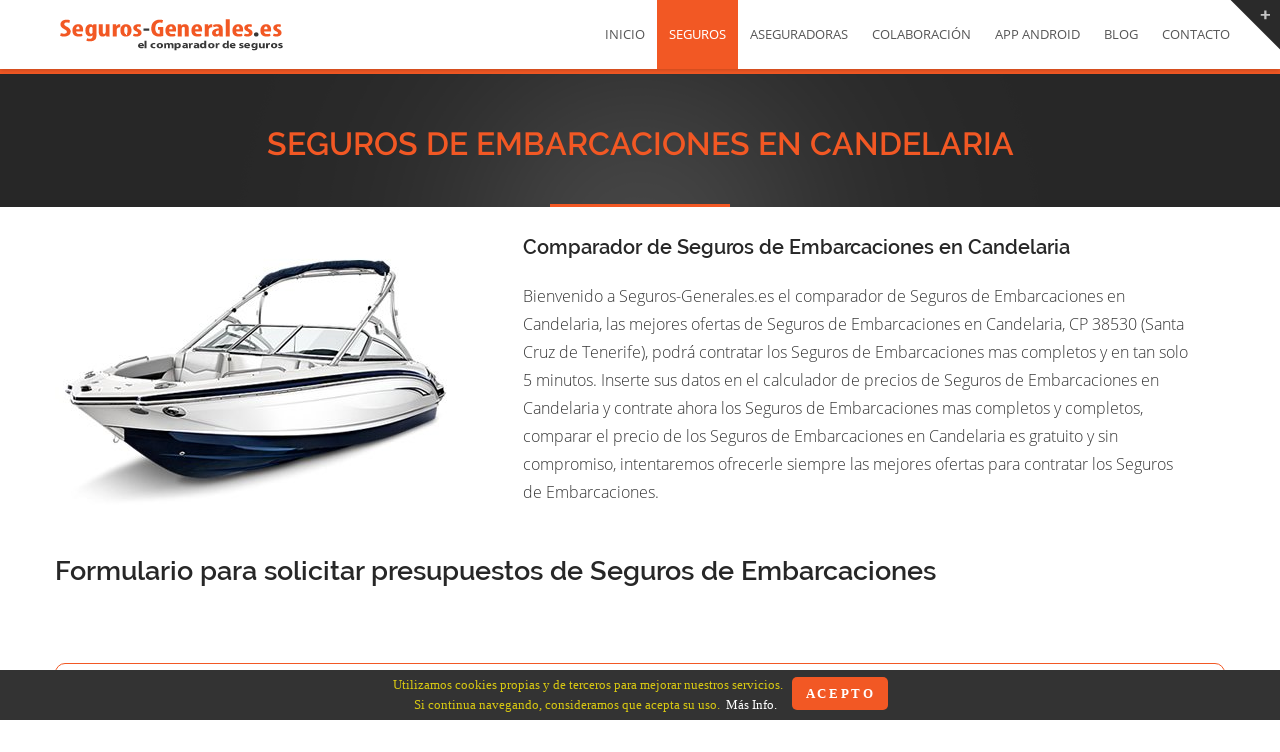

--- FILE ---
content_type: text/html; charset=UTF-8
request_url: https://www.seguros-generales.es/seguros-embarcaciones_candelaria.html
body_size: 9103
content:


<!doctype html>
<html lang="es" class="no-js">

<head>
<title>Seguros de Embarcaciones en Candelaria</title>

<meta charset="utf-8">
<meta http-equiv="X-UA-Compatible" content="IE=edge,chrome=1">
<meta name="keywords" content="Seguros de Embarcaciones en Candelaria" />
<meta name="description" content="Comparador Online de precios y coberturas de Seguros de Embarcaciones en Candelaria" />

<!-- Favicon --> 
<link rel="shortcut icon" href="images/favicon.ico">

<!-- this styles only adds some repairs on idevices-->
<meta name="viewport" content="width=device-width, initial-scale=1.0">

<link rel="stylesheet" href="css/google-fonts.css" type="text/css" />

<!-- ######### CSS STYLES ######### -->
<link rel="stylesheet" href="css/reset.css" type="text/css" />
<link rel="stylesheet" href="css/style.css" type="text/css" />
<link rel="stylesheet" href="css/font-awesome/css/font-awesome.min.css">
<link rel="stylesheet" media="screen" href="css/responsive-leyouts.css" type="text/css" />
<link href="js/mainmenu/sticky.css" rel="stylesheet">
<link href="js/mainmenu/bootstrap.min.css" rel="stylesheet">
<link href="js/mainmenu/demo.css" rel="stylesheet">
<link href="js/mainmenu/menu.css" rel="stylesheet">
<link rel="stylesheet" type="text/css" href="js/slidepanel/slidepanel.css">
<link rel="stylesheet" href="css/cokiestyle.css" type="text/css" />
<script type="text/javascript" src="js/universal/jquery.js"></script>


 
<script
      src="https://maps.googleapis.com/maps/api/js?key=AIzaSyDxi6R_A5w9ah8qPJ0uN5lQhxjFl976Xm4&callback=initMap"
      defer
    ></script>
 
<script type="text/javascript">
function initMap(){
var vlat        =    28.352979;
var vlng        =    -16.370616;
var map_titulo =     "Seguros de Embarcaciones en Candelaria";
var map_descripcion  =     "";

 
 
const uluru = {lat: vlat, lng: vlng   };
	const map = new google.maps.Map(document.getElementById("map_canvas"), {
	zoom: 12,
	center: uluru,
	});
 const contentString = 
    '<div id="content">' +
    '<div id="siteNotice">' +
    "</div>" +
    '<h1 id="firstHeading" class="firstHeading">' + map_titulo +'</h1>' +
    '<div id="bodyContent">' +
    "<p><b>" + map_descripcion + "</b></p>"+
    "</div>" +
    "</div>";
    const infowindow = new google.maps.InfoWindow({
    content: contentString,
	  });
    const marker = new google.maps.Marker({
    position: uluru,
    map,
    title: map_titulo,//tipo_seguro + " en " + provincia ,
  });
  marker.addListener("click", () => {
    		infowindow.open(map, marker);
  });
}
</script>



<!-- 
<script
      src="https://maps.googleapis.com/maps/api/js?key=AIzaSyDxi6R_A5w9ah8qPJ0uN5lQhxjFl976Xm4&callback=initMap"
      defer
    ></script>
 
<script type="text/javascript">
function initMap(){
var vlat        =    ;
var vlng        =    ;
var poblaciones =     "" ;
var tipo_seguro =     "" ;
var aseguradora =     "XX aseguradora" ;
var provincia =     "xx provincia XX" ;
 
 
const uluru = {lat: vlat, lng: vlng   };
	const map = new google.maps.Map(document.getElementById("map_canvas"), {
	zoom: 12,
	center: uluru,
	});
 const contentString = 
    '<div id="content">' +
    '<div id="siteNotice">' +
    "</div>" +
    '<h1 id="firstHeading" class="firstHeading">Seguros de ' + tipo_seguro + ' en ' + poblaciones +'</h1>' +
    '<div id="bodyContent">' +
    "<p><b>Seguros en " +  aseguradora + ' en' + provincia + "</b> y todas sus poblaciones:" + poblaciones +" etc..."+
    '<p>Más información: <a title="'+  aseguradora + ' en ' + provincia + ''+
    " Seguros " + aseguradora + ' en ' + provincia
    "</p>" +
    "</div>" +
    "</div>";
    const infowindow = new google.maps.InfoWindow({
    content: contentString,
	  });
    const marker = new google.maps.Marker({
    position: uluru,
    map,
    title: tipo_seguro + " en " + provincia ,
  });
  marker.addListener("click", () => {
    		infowindow.open(map, marker);
  });
}
</script>

 -->




<!--  
<script src="https://maps.google.com/maps?file=api&amp;v=2&amp;key=AIzaSyBW4YGutColQuVqCZBAQX--pOREYwHzuYQ"
type="text/javascript"></script>
<script type="text/javascript">
function initialize() {
if (GBrowserIsCompatible()) {
var map = new GMap2(document.getElementById("map_canvas"));
map.setCenter(new GLatLng(28.352979, -16.370616), 14);map.openInfoWindow(map.getCenter(),
document.createTextNode("Seguros de Embarcaciones en Candelaria"))}
}
</script>
 --> 






 
</head>

<body> <!-- onload="initialize()" onunload="GUnload()"> -->

<div class="site_wrapper">
<div id="sliderWrap">
<div id="openCloseIdentifier"></div>
<div id="slider">
<div id="sliderContent">
<div class="container">
<div class="one_fourth">

<p><b>Seguros-Generales.es</b></p>
<div class="margin_top1"></div>

Bienvenido a Seguros-Generales.es uno de los mayores grupos de comparación de seguros online en internet. Disponemos de gran cantidad de ramos de seguros y de compañías aseguradoras, con el objetivo de ofrecer el mejor servicio y al mejor precio.

</div>

<div class="one_fourth">
<div class="qlinks">
<p><b>Grupo Seguros Generales</b></p>
<div class="margin_top1"></div>

<ul>


<li><a href="https://www.viaje-seguro.es" rel="nofollow" target="_blank" title="Comparador de Seguros de Viaje"><i class="fa fa-angle-right"></i> Viaje-Seguro.es</a></li><li><a href="https://www.seguros-decesos.es" rel="nofollow" target="_blank" title="Comparador de Seguros de Decesos"><i class="fa fa-angle-right"></i> Seguros-Decesos.es</a></li><li><a href="https://www.viaje-seguro.es" rel="nofollow" target="_blank" title="Comparador de Seguros de Viaje"><i class="fa fa-angle-right"></i> Viaje-Seguro.es</a></li><li><a href="https://www.segurosciberriesgos.es" rel="nofollow" target="_blank" title="Comparador de Seguros de CiberRiesgos"><i class="fa fa-angle-right"></i> SegurosCiberRiesgos.es</a></li><li><a href="https://www.seguros-generales.eu" rel="nofollow" target="_blank" title="Comparador de Seguros"><i class="fa fa-angle-right"></i> Seguros-Generales.eu</a></li> 

</ul></div></div>


<div class="one_fourth">

<p><b>Atención al cliente</b></p>
<div class="margin_top1"></div>

<p><strong>HORARIO:</strong>
<br>Lunes a Viernes: 9:00 a 22:00<br>
Sábados: 10:00 a 15:00</p>
<br>
<div class="fb-like" data-href="https://www.facebook.com/SegurosGenerales.es" data-layout="button" data-action="like" data-show-faces="false" data-share="false"></div>

</div>

<div class="one_fourth last">

<p><b>Datos de Contacto</b></p>
<div class="margin_top1"></div>

<ul class="faddress">
<li><i class="fa fa-phone"></i><a href="tel:912 916 100">&nbsp; Información: 912 916 100</a></li>
<li><i class="fa fa-phone"></i><a href="tel:917 567 108">&nbsp; Contratación: 917 567 108</a></li>
<li><i class="fa fa-mobile"></i><a href="tel:644 325 160">&nbsp; &nbsp; Información: 644 325 160</a></li>
<li><i class="fa fa-whatsapp"></i><a href="https://api.whatsapp.com/send?phone=34644325160">&nbsp; WhatsApp: 644 325 160</a></li>
<br />

<li><a rel="nofollow" href="#" onclick="window.open('https://www.seguros-generales.es/ws/form.php?web_origen=seguros-generales.es&tipo_origen=miniform','privacy','titlebars=0,scrollbars=yes,statusbar=0,menubar=0,resizable=0,width=305,height=395')">&nbsp;&nbsp;&nbsp;<i class="fa fa-arrow-right"></i> <strong>SOLICITAR LLAMADA</strong> <i class="fa fa-arrow-left"></i></a></li>
</ul>

</div></div></div></div>

<div id="openCloseWrap"><a href="#" class="topMenuAction" id="topMenuImage"><img src="https://www.seguros-generales.es/js/slidepanel/open.png" alt="abrir" title="abrir" /></a></div>

</div>

<div class="clearfix"></div>
<header id="header">
  
<div id="trueHeader">
<div class="wrapper">
<div class="container">
<div class="logo"><a href="https://www.seguros-generales.es" id="logo"></a></div>
<div class="menu_main">
<div class="navbar yamm navbar-default">
<div class="container">
<div class="navbar-header">
<div class="navbar-toggle .navbar-collapse .pull-right " data-toggle="collapse" data-target="#navbar-collapse-1"  > <span>Menu</span>
<button type="button" > <i class="fa fa-bars"></i></button>

</div>
</div>
  
<div id="navbar-collapse-1" class="navbar-collapse collapse pull-right">
  
<ul class="nav navbar-nav">
   

<li><a href="https://www.seguros-generales.es/index.html"> Inicio</a></li>

<li class="dropdown yamm-fw"> <a href="#" class="active" data-toggle="dropdown" class="dropdown-toggle"> Seguros</a>

<ul class="dropdown-menu">

<li> 
<div class="yamm-content">
<div class="row">
  
<ul class="col-sm-6 col-md-3 list-unstyled ">
<li>
<p>COMPARADORES</p>
</li>
<li>
<img src="images/logo.png" width="184" height="32" alt="Logo Seguros-Generales" class="img_left4" />El Portal de Seguros Generales contiene multitud de tipos de seguros, se ofrecen comparadores para los ramos más importantes, póngase en contacto a través del portal con profesionales del sector, obtenga asesoramiento personalizado y gratuito.</li>
</ul>

<ul class="col-sm-6 col-md-3 list-unstyled ">
<li>
<p>SEGUROS DE VEHÍCULOS</p>
</li>
<li><a href="/seguros-coche.html" title="Comparador de Seguros de Coche"><i class="fa fa-angle-right"></i> Seguros de Coche</a></li>
<li><a href="/seguros-moto.html" title="Comparador de Seguros de Moto"><i class="fa fa-angle-right"></i> Seguros de Moto</a></li>
<li><a href="/seguros-camion.html" title="Comparador de Seguros de Camión"><i class="fa fa-angle-right"></i> Seguros de Camión</a></li>
<li><a href="/seguros-tractor.html" title="Comparador de Seguros de Tractor"><i class="fa fa-angle-right"></i> Seguros de Tractor</a></li>
<li><a href="/seguros-caravanas.html" title="Comparador de Seguros Caravanas"><i class="fa fa-angle-right"></i> Seguros de Caravana</a></li>
<li><a href="/seguros-autocaravanas.html" title="Comparador de Seguros de AutoCaravanas"><i class="fa fa-angle-right"></i> Seguro de AutoCaravana</a></li>
<li><a href="/seguros-autobuses.html" title="Comparador de Seguros de Autobuses"><i class="fa fa-angle-right"></i> Seguro de Autobuses</a></li>
<li><a href="/seguros-embarcaciones.html" title="Comparador de Seguros Barcos y Embarcaciones"><i class="fa fa-angle-right"></i> Seguro de Embarcaciones</a></li>
<li><a href="/seguros-motos-agua.html" title="Comparador de Seguros de Motos de Agua"><i class="fa fa-angle-right"></i> Seguro de Moto de Agua</a></li>
<li><a href="/seguros-coches-clasicos-historicos.html" title="Comparador de Seguros de Coches Clásicos e Históricos"><i class="fa fa-angle-right"></i> Seguro de Coche Clásico</a></li>
<li><a href="/seguros-motos-clasicas-historicas.html" title="Comparador de Seguros de Motos Clásicas e Históricas"><i class="fa fa-angle-right"></i> Seguro de Moto Clásica</a></li>
<li><a href="/seguros-por-dias.html" title="Comparador de Seguros por Días"><i class="fa fa-angle-right"></i> Seguros por Días</a></li>
</ul>

<ul class="col-sm-6 col-md-3 list-unstyled ">
<li>
<p>SEGUROS PARTICULARES</p>
</li>
<li> <a href="/seguros-salud.html" title="Comparador de Seguros de Salud"><i class="fa fa-angle-right"></i> Seguros de Salud</a> </li>
<li> <a href="/seguros-accidentes.html" title="Comparador de Seguros de Accidentes"><i class="fa fa-angle-right"></i> Seguros de Accidentes</a> </li>
<li> <a href="/seguros-viaje.html" title="Comparador de Seguros de Viaje"><i class="fa fa-angle-right"></i> Seguros de Viaje</a> </li>
<li> <a href="/seguros-decesos.html" title="Comparador de Seguros de Decesos"><i class="fa fa-angle-right"></i> Seguros de Decesos</a> </li>
<li> <a href="/seguros-vida.html" title="Comparador de Seguros de Vida"><i class="fa fa-angle-right"></i> Seguros de Vida</a> </li>
<li> <a href="/seguros-dentales.html" title="Comparador de Seguros Dentales"><i class="fa fa-angle-right"></i> Seguros Dentales</a> </li>
<li> <a href="/seguros-responsabilidad-civil-familiar.html" title="Comparador de Seguros de Responsabilidad Civil Familiar"><i class="fa fa-angle-right"></i> Seguro de R.C. Familiar</a> </li>
<li> <a href="/seguros-planes-pensiones.html" title="Comparador de Seguros de Planes de Pensiones"><i class="fa fa-angle-right"></i> Planes de Pensiones</a> </li>
<li> <a href="/seguros-subsidio-baja-laboral.html" title="Comparador de Seguros de Subsidio por Baja Laboral"><i class="fa fa-angle-right"></i> Subsidio Baja Laboral</a> </li>
<li> <a href="/seguros-retirada-carnet.html" title="Comparador de Seguros de Retirada de Carnet"><i class="fa fa-angle-right"></i> Retirada de Carnet</a> </li>
<li> <a href="/seguros-bicicleta.html" title="Comparador de Seguros de Bicicleta"><i class="fa fa-angle-right"></i> Seguro de Bicicleta</a> </li>
<li> <a href="/seguros-caza.html" title="Comparador de Seguros de Caza"><i class="fa fa-angle-right"></i> Seguros de Caza</a> </li>
</ul>

<ul class="col-sm-6 col-md-3 list-unstyled ">
<li>
<p>INMUEBLES Y EMPRESAS</p>

</li>
<li><a href="/seguros-hogar.html" title="Comparador de Seguros de Hogar"><i class="fa fa-angle-right"></i> Seguros de Hogar</a></li>
<li><a href="/seguros-animales-compania.html" title="Comparador de Seguros de Animales de Compañia"><i class="fa fa-angle-right"></i> Animales de Compañía</a></li>
<li><a href="/seguros-alquiler-viviendas.html" title="Comparador de Seguros de Alquiler de Viviendas"><i class="fa fa-angle-right"></i> Alquiler Viviendas</a></li>
<li><a href="/seguros-comunidades.html" title="Comparador de Seguros de Comunicades"><i class="fa fa-angle-right"></i> Seguros de Comunidades</a></li>
<li><a href="/seguros-responsabilidad-civil-profesional.html" title="Comparador de Seguros de Responsabilidad Civil Profesional"><i class="fa fa-angle-right"></i> Seguros R.C. Profesional</a></li>
<li><a href="/seguros-comercios.html" title="Comparador de Seguros de Comercios"><i class="fa fa-angle-right"></i> Seguros de Comercios</a></li>
<li><a href="/seguros-pyme.html" title="Comparador de Seguros de PYME"><i class="fa fa-angle-right"></i> Seguros de PYME</a></li>
<li><a href="/seguros-ciberriesgos.html" title="Comparador de Seguros de CiberRiesgos"><i class="fa fa-angle-right"></i> Seguros de CiberRiesgos</a></li>
<li><a href="/seguros-hoteles-hostales.html" title="Comparador de Seguros de Hoteles y Hostales"><i class="fa fa-angle-right"></i> Seguros de Hoteles</a></li>
<li><a href="/seguros-obras-construccion.html" title="Comparador de Seguros de Obras o Construcción"><i class="fa fa-angle-right"></i> Seguro de Obra o Construc</a></li>
<li><a href="/seguros-vehiculos-comerciales.html" title="Comparador de Seguros de Vehículos Comerciales"><i class="fa fa-angle-right"></i> Seguros Vehi. Comerciales</a></li>
<li><a href="/seguros-maquinaria-obra-industrial.html" title="Comparador de Seguros de Maquinaria de Obra e Industrial"><i class="fa fa-angle-right"></i> Seguro Maquinas de Obra</a></li>
</ul>

</div></div>
</li>
</ul>
</li>
   
<li class="dropdown yamm-fw"> <a href="#" data-toggle="dropdown" class="dropdown-toggle"> Aseguradoras</a>
<ul class="dropdown-menu">
<li> 
<div class="yamm-content">
<div class="row">
  
<ul class="col-sm-6 col-md-3 list-unstyled ">
<li>
<p>SOBRE NOSOTROS</p>
</li>
<li>
<img src="images/logo.png" width="184" height="32" alt="Logo Seguros-Generales" class="img_left4" />
El grupo de portales Seguros Generales.es integra múltiples muti-tarificadores de seguros online que permiten al usuario tarificar, comparar y contratar sus seguros directamente con múltiples compañías de seguros, en ramos de seguros donde no se puede integrar un multi-tarificador existen formularios de solicitud adaptados a cada tipo de seguro.</li>
</ul>


<ul class="col-sm-6 col-md-3 list-unstyled ">
<li>
<p>SEGUROS GENERALES</p>
</li>
<li><a href="/allianz.html" title="ALLIANZ Seguros"><i class="fa fa-angle-right"></i> ALLIANZ Seguros</a></li>
<li><a href="/axa.html" title="AXA Seguros"><i class="fa fa-angle-right"></i> AXA Seguros</a></li>
<li><a href="/caser.html" title="CASER Seguros"><i class="fa fa-angle-right"></i> CASER Seguros</a></li>
<li><a href="/catalanaoccidente.html" title="CATALANA OCCIDENTE Seguros"><i class="fa fa-angle-right"></i> CATALANA OCCIDENTE</a></li>
<li><a href="/fiatc.html" title="FIATC Seguros"><i class="fa fa-angle-right"></i> FIATC Seguros</a></li>
<li><a href="/generali.html" title="GENERALI Seguros"><i class="fa fa-angle-right"></i> GENERALI Seguros</a></li>
<li><a href="/liberty.html" title="LIBERTY Seguros"><i class="fa fa-angle-right"></i> LIBERTY Seguros</a></li>
<li><a href="/mapfre.html" title="MAPFRE Seguros"><i class="fa fa-angle-right"></i> MAPFRE Seguros</a></li>
<li><a href="/patria-hispana.html" title="PATRIA HISPANA Seguros"><i class="fa fa-angle-right"></i> PATRIA HISPANA Seguros</a></li>
<li><a href="/pelayo.html" title="PELAYO Seguros"><i class="fa fa-angle-right"></i> PELAYO Seguros</a></li>
<li><a href="/plusultra.html" title="PLUS ULTRA Seguros"><i class="fa fa-angle-right"></i> PLUS ULTRA Seguros</a> </li>
<li><a href="/reale.html" title="REALE Seguros"><i class="fa fa-angle-right"></i> REALE Seguros</a></li>
<li><a href="/santalucia.html" title="SANTALUCIA Seguros"><i class="fa fa-angle-right"></i> SANTALUCIA Seguros</a></li>
</ul>

<ul class="col-sm-6 col-md-3 list-unstyled ">
<li>
<p>OTRAS ASEGURADORAS</p>
</li>
<li><a href="/active.html" title="ACTIVE Seguros"><i class="fa fa-angle-right"></i> ACTIVE Seguros</a> </li>
<li><a href="/arag.html" title="ARAG Seguros"><i class="fa fa-angle-right"></i> ARAG Seguros</a> </li>
<li><a href="/ca-life.html" title="CA LIFE Seguros"><i class="fa fa-angle-right"></i> CA LIFE Seguros</a> </li>
<li><a href="/helvetia.html" title="HELVETIA Seguros"><i class="fa fa-angle-right"></i> HELVETIA Seguros</a> </li>
<li><a href="/lagun-aro.html" title="LAGUN ARO Seguros"><i class="fa fa-angle-right"></i> LAGUN ARO Seguros</a> </li>
<li><a href="/murimar.html" title="MURIMAR Seguros"><i class="fa fa-angle-right"></i> MURIMAR Seguros</a> </li>
<li><a href="/mussap.html" title="MUSSAP Seguros"><i class="fa fa-angle-right"></i> MUSSAP Seguros</a> </li>
<li><a href="/mutuapropietarios.html" title="MUTUA PROPIETARIOS"><i class="fa fa-angle-right"></i> MUTUA PROPIETARIOS</a> </li>
<li><a href="/ocaso.html" title="OCASO Seguros"><i class="fa fa-angle-right"></i> OCASO Seguros</a> </li>
<li><a href="/prebal.html" title="PREBAL Seguros"><i class="fa fa-angle-right"></i> PREBAL Seguros</a> </li>
<li><a href="/sovag.html" title="SOVAG Seguros"><i class="fa fa-angle-right"></i> SOVAG Seguros</a> </li>
<li><a href="/xenasegur.html" title="XENASEGUR Seguros"><i class="fa fa-angle-right"></i> XENASEGUR Seguros</a> </li>
</ul>

<ul class="col-sm-6 col-md-3 list-unstyled ">
<li>
<p>SALUD + OTRAS</p>
</li>
<li><a href="/adeslas.html" title="ADESLAS Seguros"><i class="fa fa-angle-right"></i> ADESLAS Seguros</a></li>
<li><a href="/aegon.html" title="AEGON Seguros"><i class="fa fa-angle-right"></i> AEGON Seguros</a></li>
<li><a href="/asefa.html" title="ASEFA Seguros"><i class="fa fa-angle-right"></i> ASEFA Seguros</a></li>
<li><a href="/asisa.html" title="ASISA Seguros"><i class="fa fa-angle-right"></i> ASISA Seguros</a></li>
<li><a href="/clinicum.html" title="CLINICUM Seguros"><i class="fa fa-angle-right"></i> CLINICUM Seguros</a></li>
<li><a href="/nectar.html" title="NECTAR Seguros"><i class="fa fa-angle-right"></i> NECTAR Seguros</a></li>
<li><a href="/sanitas.html" title="SANITAS Seguros"><i class="fa fa-angle-right"></i> SANITAS Seguros</a></li>
<li><a href=""></a> </li>
<li><a href="/das.html" title="DAS SEGUROS"><i class="fa fa-angle-right"></i> DAS SEGUROS</a> </li>
<li><a href="/directseguros.html" title="DIRECT SEGUROS"><i class="fa fa-angle-right"></i> DIRECT SEGUROS</a> </li>
<li><a href="/mmt.html" title="MMT Seguros"><i class="fa fa-angle-right"></i> MMT Seguros</a> </li>
<li><a href="/qualitasauto.html" title="QUALITAS AUTO"><i class="fa fa-angle-right"></i> QUALITAS AUTO</a> </li>

</ul>

</div></div>
</li>
</ul>
</li>

<li class="dropdown"> <a href="#" data-toggle="dropdown" class="dropdown-toggle"> Colaboración</a>
<ul class="dropdown-menu multilevel" role="menu">
<li><a href="/colaboradores.html">Colaboradores</a></li>
<li><a href="/informacion.html">Intormación</a></li>
<li><a href="/ventajas.html">Ventajas</a></li>
</ul>

</li>

<li><a href="/app.html"> APP ANDROID</a></li>
<li><a href="https://noticias.seguros-generales.es/"> BLOG</a></li>
<li><a href="/contacto.html"> Contacto</a></li>

</ul>

</div></div></div> </div></div></div></div>
</header>

<div class="clearfix"></div>

<div class="page_title two">
<div class="container">

<h1>SEGUROS DE EMBARCACIONES EN CANDELARIA</h1>

</div></div>

<div class="feature_section8">
<div class="container">

<div class="left"><img src="images/seguros/seguros-embarcaciones.jpg" alt="Comparador de Seguros de Embarcaciones en Candelaria" class="img_left" /></div>

<div class="right">

<h2>Comparador de Seguros de Embarcaciones en Candelaria</h2>

Bienvenido a Seguros-Generales.es el comparador de Seguros de Embarcaciones en Candelaria, las mejores ofertas de Seguros de Embarcaciones en Candelaria, CP 38530 (Santa Cruz de Tenerife), podrá contratar los Seguros de Embarcaciones mas completos y en tan solo 5 minutos. Inserte sus datos en el calculador de precios de Seguros de Embarcaciones en Candelaria y contrate ahora los Seguros de Embarcaciones mas completos y completos, comparar el precio de los Seguros de Embarcaciones en Candelaria es gratuito y sin compromiso, intentaremos ofrecerle siempre las mejores ofertas para contratar los Seguros de Embarcaciones.


</div></div></div>

<div class="clearfix margin_top3"></div>


<div class="clearfix"></div>
<div class="container">

<h3><strong>Formulario para solicitar presupuestos de Seguros de Embarcaciones</strong></h3>


<style>.embed-container {position: relative; height: 680px;}.embed-container iframe {position: absolute; width: 100%;}</style>
<div class="embed-container"><iframe src="https://www.seguros-generales.es/cotizador_formulario/index.php?ramo=EMBA&web_origen=seguros-generales.es&tipo_origen=new_coti" width="100%" height="100%"></iframe></div>	


</div></div>
<div class="clearfix margin_top7"></div>

<div class="parallax_sec9">
<div class="container">

<h2 class="white">Seguros de Embarcaciones en Candelaria <b>Comparador Buscador de Seguros de Embarcaciones en Candelaria Baratos y Económicos</b></h2>

<div class="margin_top5"></div>

<p>El comparador de seguros <strong> www.Seguros-Generales.es</strong>pertenece a uno de los principales grupos de portales de seguros en internet, en funcionamiento desde 2008 ha crecido y evolucionado hasta convertirse en uno de los portales online de seguros más competitivos y completos del territorio nacional.</p><br>

<p>Ahora disponemos de <strong>las mejores ofertas en la contratación de Seguros de Embarcaciones en Candelariamás baratos y baratos</strong>, a través de los comparadores de Seguros de Embarcaciones en Candelaria de Seguros-Generales.es usted podrá solicitar un <strong>presupuesto de Seguros de Embarcaciones en Candelaria online</strong>. Un sistema de fácil manejo que le permitirá cotizar rápidamente los <strong>precios de Seguros de Embarcaciones en Candelaria</strong> y contratar las mejores ofertas. </p><br>

<p>Si desea comparar los mejores precios para contratar los <strong>Seguros de Embarcaciones en Candelaria</strong> puede llamar al <strong>91 756 71 08</strong> de lunes a viernes de 9:00 a 22:00 y sábados de 9:00 a 15:00 asesores especializados resolverán sus dudas y consultas de forma gratuita y sin compromiso.</p><br>

<p>Si desea información sobre el servicio puede ponerse en contacto con nuestro departamento de atención al cliente en el 912 916 100 o en el 644 325 160</p><br><br>

</div></div>

<div class="clearfix margin_top7"></div>

<div class="feature_section31">
<div class="container">

<div class="left">
<div class="left"><img src="images/sliders/irene.jpg" class="img_left" /></div>
</div>

<div class="right"><img src="images/sliders/seguros-generales.png" alt="Logo Seguros Generales" /><br />

<p class="telefono"><a href="tel:917 567 108">917 567 108</a></p>
<p class="infor">INFORMACIÓN Y PRESUPUESTOS</p>


<iframe src='https://www.seguros-generales.es/ws/form.php?web_origen=seguros-generales.es&tipo_origen=miniform' width="305px" height="399px"></iframe>

</div></div></div>

<div class="clearfix margin_top7"></div>

<div class="container">

<h3>Seguros de Embarcaciones en Candelaria más baratos</h3>

<img src="images/seguros/seguros-embarcaciones.jpg" width="210" height="139" alt="Seguros de Embarcaciones en Candelaria" class="img_right" />
<img src="images/provincias/santa-cruz-de-tenerife.png" alt="Seguros de Embarcaciones en Candelaria" class="img_left2" />

 <p>Candelaria es una población de la provincia de Santa Cruz de Tenerife, con alrededor de 26.490 habitantes. A todos ellos va referida nuestra oferta de seguros de Seguros de Embarcaciones, con los mejores precios. En la parte superior de la página de Seguros de Embarcaciones en Candelaria encontrara el comparador de Seguros de Embarcaciones en Candelaria, utilícelo para comparar los Seguros de Embarcaciones y obtener presupuestos más baratos y económicos. Si prefiere que le llame uno asesor especializado utilice el<a href="contacto.html" title="Acceso al Formulario de Contacto de Seguros-Generales.es">formulario de contacto</a> y un asesor especializado le contactara a la mayor brevedad posible.</p>
  
</div>

<div class="clearfix margin_top7"></div>

<div class="container">
<h4>Localizar Seguros de Embarcaciones en Candelaria (Santa Cruz de Tenerife)</h4>
<p><div id="map_canvas" style="width: 100%; height: 370px"></div></p>
</div>
<div class="clearfix margin_top7"></div>

<!-- INICIO comentarios -->
<div class="feature_section19">
<div class="container">
<h4>
Opiniones y valoraciones de clientes
<b>Clientes que han contratado Seguros de Embarcaciones en Seguros-Generales.es</b>
</h4>

<br /><br />
<div class="clearfix"></div>
<div>
<div class="slider nosidearrows">
<div class="flexslider carousel">
<ul class="slides">

<li>
<div class="one_half">
<div class="pesbox">
<strong>Seguros de Embarcaciones</strong>: Muy profesionales. Ahora solo pago lo justo. Valoración <i class="fa fa-star"></i><i class="fa fa-star"></i><i class="fa fa-star"></i><i class="fa fa-star"></i><i class="fa fa-star"></i>
</div>
<div class="pesimg"> &nbsp; <strong>MARIA LUISA</strong> &nbsp;<i> (Candelaria)</i> <img src="images/avatar/M-9.png" alt="Opinión Seguros de Embarcaciones" /></div>
</div>

<div class="one_half last">
<div class="pesbox">
<strong>Seguros de Embarcaciones</strong>: Muy cómodo y fácil. Muy educados y pacientes. Valoración <i class="fa fa-star"></i><i class="fa fa-star"></i><i class="fa fa-star"></i><i class="fa fa-star"></i><i class="fa fa-star"></i>
</div>
<div class="pesimg"> &nbsp; <strong>AMAYA</strong> &nbsp;<i> (Candelaria)</i> <img src="images/avatar/M-11.png" alt="Opinión Seguros de Embarcaciones" /></div>
</div>
</li><div class="margin_top3"></div>

<li>
<div class="one_half">
<div class="pesbox">
<strong>Seguros de Embarcaciones</strong>: Ya tengo todos mis seguros aquí. Lo explicaron todo muy claro. Valoración <i class="fa fa-star"></i><i class="fa fa-star"></i><i class="fa fa-star"></i><i class="fa fa-star"></i><i class="fa fa-star"></i>
</div>
<div class="pesimg"> &nbsp; <strong>CARMEN</strong> &nbsp;<i> (Candelaria)</i> <img src="images/avatar/M-5.png" alt="Opinión Seguros de Embarcaciones" /></div>
</div>

<div class="one_half last">
<div class="pesbox">
<strong>Seguros de Embarcaciones</strong>: Sencillamente genial. Fantástico. Valoración <i class="fa fa-star"></i><i class="fa fa-star"></i><i class="fa fa-star"></i><i class="fa fa-star"></i><i class="fa fa-star"></i>
</div>
<div class="pesimg"> &nbsp; <strong>RICARD</strong> &nbsp;<i> (Candelaria)</i> <img src="images/avatar/H-8.png" alt="Opinión Seguros de Embarcaciones" /></div>
</div>
</li><div class="margin_top3"></div>

<li>
<div class="one_half">
<div class="pesbox">
<strong>Seguros de Embarcaciones</strong>: Ya tengo el teléfono memorizado en mi móvil. Todas las compañías de seguros. Valoración <i class="fa fa-star"></i><i class="fa fa-star"></i><i class="fa fa-star"></i><i class="fa fa-star"></i><i class="fa fa-star"></i>
</div>
<div class="pesimg"> &nbsp; <strong>RODRIGO</strong> &nbsp;<i> (Candelaria)</i> <img src="images/avatar/H-10.png" alt="Opinión Seguros de Embarcaciones" /></div>
</div>

<div class="one_half last">
<div class="pesbox">
<strong>Seguros de Embarcaciones</strong>: Sin duda repetiré con otros seguros. Traeré mis seguros a Seguros-Generales. Valoración <i class="fa fa-star"></i><i class="fa fa-star"></i><i class="fa fa-star"></i><i class="fa fa-star"></i><i class="fa fa-star"></i>
</div>
<div class="pesimg"> &nbsp; <strong>FILOMENA</strong> &nbsp;<i> (Candelaria)</i> <img src="images/avatar/M-3.png" alt="Opinión Seguros de Embarcaciones" /></div>
</div>
</li>
</ul>
</div></div></div></div></div>
<!-- FIN comentarios -->

<div class="clearfix margin_top7"></div>

<div class="container">

<div class="one_full">

<h4>Seguros de Embarcaciones en Candelaria y en el resto de poblaciones de la provincia de Santa Cruz de Tenerife</h4>
<div class="clearfix margin_top2"></div>

<div class="one_fifth"><ul class="list1">
<li><i class="fa fa-caret-right"></i> <a href="/seguros-embarcaciones_brena-baja.html" title="Seguros de Embarcaciones en Breña Baja">Breña Baja</a></li>
<li><i class="fa fa-caret-right"></i> <a href="/seguros-embarcaciones_rosario.html" title="Seguros de Embarcaciones en El Rosario">El Rosario</a></li>
<li><i class="fa fa-caret-right"></i> <a href="/seguros-embarcaciones_arico.html" title="Seguros de Embarcaciones en Arico">Arico</a></li>
</ul></div><div class="one_fifth"><ul class="list1"><li><i class="fa fa-caret-right"></i> <a href="/seguros-embarcaciones_guia-de-isora.html" title="Seguros de Embarcaciones en Guía de Isora">Guía de Isora</a></li>
<li><i class="fa fa-caret-right"></i> <a href="/seguros-embarcaciones_san-miguel-de-abona.html" title="Seguros de Embarcaciones en San Miguel de Abona">San Miguel de Abona</a></li>
<li><i class="fa fa-caret-right"></i> <a href="/seguros-embarcaciones_san-sebastian-de-la-gomera.html" title="Seguros de Embarcaciones en San Sebastián de la Gomera">San Sebastián de la Gomera</a></li>
</ul></div><div class="one_fifth"><ul class="list1"><li><i class="fa fa-caret-right"></i> <a href="/seguros-embarcaciones_tegueste.html" title="Seguros de Embarcaciones en Tegueste">Tegueste</a></li>
<li><i class="fa fa-caret-right"></i> <a href="/seguros-embarcaciones_llanos-de-aridane.html" title="Seguros de Embarcaciones en Los Llanos de Aridane">Los Llanos de Aridane</a></li>
<li><i class="fa fa-caret-right"></i> <a href="/seguros-embarcaciones_santa-ursula.html" title="Seguros de Embarcaciones en Santa Úrsula">Santa Úrsula</a></li>
</ul></div><div class="one_fifth"><ul class="list1"><li><i class="fa fa-caret-right"></i> <a href="/seguros-embarcaciones_tacoronte.html" title="Seguros de Embarcaciones en Tacoronte">Tacoronte</a></li>
<li><i class="fa fa-caret-right"></i> <a href="/seguros-embarcaciones_adeje.html" title="Seguros de Embarcaciones en Adeje">Adeje</a></li>
<li><i class="fa fa-caret-right"></i> <a href="/seguros-embarcaciones_arona.html" title="Seguros de Embarcaciones en Arona">Arona</a></li>
</ul></div><div class="one_fifth last"><ul class="list1"><li><i class="fa fa-caret-right"></i> <a href="/seguros-embarcaciones_sauzal.html" title="Seguros de Embarcaciones en El Sauzal">El Sauzal</a></li>
<li><i class="fa fa-caret-right"></i> <a href="/seguros-embarcaciones_puerto-de-la-cruz.html" title="Seguros de Embarcaciones en Puerto de la Cruz">Puerto de la Cruz</a></li>
<li><i class="fa fa-caret-right"></i> <a href="/seguros-embarcaciones_candelaria.html" title="Seguros de Embarcaciones en Candelaria">Candelaria</a></li>
</ul></div>

</div></div>

<div class="clearfix margin_top7"></div>


<div class="footer_graph"></div>

<div class="clearfix"></div>
<div class="footer1">
<div class="container">
<div class="clearfix margin_top4"></div>

<div class="one_fourth">
<div class="siteinfo">

<h4 class="lmb"><strong>Seguros-Generales.es</strong></h4>

<p>Bienvenido a Seguros-Generales.es uno de los mayores grupos de comparación de seguros online en internet. Disponemos de gran cantidad de ramos de seguros y de compañías aseguradoras, con el objetivo de ofrecer el mejor servicio y al mejor precio. Desde 2008 ofreciendo sistemas de comparación de seguros online. 
</p><br>

<a href="https://www.seguros-generales.es/quienes-somos.html">leer más <i class="fa fa-long-arrow-right"></i></a>

</div></div>

<div class="one_fourth">
<div class="qlinks">
<h4 class="lmb">Últimos seguros solicitados</h4>
<ul>
<li><a href="https://www.seguros-generales.es/seguros-tractor.html" title="Comparador de Seguros de Tractor"><i class="fa fa-angle-right"></i> Seguro de Tractor</a></li><li><a href="https://www.seguros-generales.es/seguros-pyme.html" title="Comparador de Seguros de PYME"><i class="fa fa-angle-right"></i> Seguros de PYME</a></li><li><a href="https://www.seguros-generales.es/seguros-autocaravanas.html" title="Comparador de Seguros de AutoCaravanas"><i class="fa fa-angle-right"></i> Seguro de AutoCaravana</a></li><li><a href="https://www.seguros-generales.es/seguros-responsabilidad-civil-profesional.html" title="Comparador de Seguros de Responsabilidad Civil Profesional"><i class="fa fa-angle-right"></i> Seguro R.C. Profesional</a></li><li><a href="https://www.seguros-generales.es/seguros-animales-compania.html" title="Comparador de Seguros de Animales de Compañia"><i class="fa fa-angle-right"></i> Animales de Compañía</a></li><li><a href="https://www.seguros-generales.es/seguros-vida.html" title="Comparador de Seguros de Vida"><i class="fa fa-angle-right"></i> Seguro de Vida</a></li><li><a href="https://www.seguros-generales.es/seguros-vida.html" title="Comparador de Seguros de Vida"><i class="fa fa-angle-right"></i> Seguro de Vida</a></li><li><a href="https://www.seguros-generales.es/seguros-decesos.html" title="Comparador de Seguros de Decesos"><i class="fa fa-angle-right"></i> Seguro de Decesos</a></li><li><a href="https://www.seguros-generales.es/seguros-caravanas.html" title="Comparador de Seguros Caravanas"><i class="fa fa-angle-right"></i> Seguro de Caravana</a></li><li><a href="https://www.seguros-generales.es/seguros-maquinaria-obra-industrial.html" title="Comparador de Seguros de Maquinaria de Obra e Industrial"><i class="fa fa-angle-right"></i> Seguro Maquinas de Obra</a></li><li><a href="https://www.seguros-generales.es/seguros-caravanas.html" title="Comparador de Seguros Caravanas"><i class="fa fa-angle-right"></i> Seguro de Caravana</a></li><li><a href="https://www.seguros-generales.es/seguros-ciberriesgos.html" title="Comparador de seguros de CiberRiesgos"><i class="fa fa-angle-right"></i> Seguros de CiberRiesgos</a></li> 

</ul>

</div></div>

<div class="one_fourth">
<div class="qlinks">

<h4 class="lmb">Grupo Seguros Generales</h4>

<ul>                 
<li><a href="https://www.viaje-seguro.es" rel="nofollow" target="_blank" title="Comparador de Seguros de Viaje"><i class="fa fa-angle-right"></i> Viaje-Seguro.es</a></li><li><a href="https://www.seguros-decesos.es" rel="nofollow" target="_blank" title="Comparador de Seguros de Decesos"><i class="fa fa-angle-right"></i> Seguros-Decesos.es</a></li><li><a href="https://www.viaje-seguro.es" rel="nofollow" target="_blank" title="Comparador de Seguros de Viaje"><i class="fa fa-angle-right"></i> Viaje-Seguro.es</a></li><li><a href="https://www.segurosciberriesgos.es" rel="nofollow" target="_blank" title="Comparador de Seguros de CiberRiesgos"><i class="fa fa-angle-right"></i> SegurosCiberRiesgos.es</a></li><li><a href="https://www.seguros-generales.eu" rel="nofollow" target="_blank" title="Comparador de Seguros"><i class="fa fa-angle-right"></i> Seguros-Generales.eu</a></li><li><a href="https://www.seguros-camiones.com" rel="nofollow" target="_blank" title="Comparador de Seguros de Camión"><i class="fa fa-angle-right"></i> Seguros-Camiones.com</a></li><li><a href="https://www.seguros-decesos.es" rel="nofollow" target="_blank" title="Comparador de Seguros de Decesos"><i class="fa fa-angle-right"></i> Seguros-Decesos.es</a></li><li><a href="https://www.segurosciberriesgos.es" rel="nofollow" target="_blank" title="Comparador de Seguros de CiberRiesgos"><i class="fa fa-angle-right"></i> SegurosCiberRiesgos.es</a></li><li><a href="https://www.seguros-autocaravanas.es" rel="nofollow" target="_blank" title="Comparador de Seguros de AutoCaravanas"><i class="fa fa-angle-right"></i> Seguros-Autocaravanas.es </a></li><li><a href="https://www.movilseguros.es" rel="nofollow" target="_blank" title="Comparador de Seguros"><i class="fa fa-angle-right"></i> MovilSeguros.es</a></li> 


<br>
</ul>
</div></div>

<div class="one_fourth last">
<ul class="faddress">
<li><img src="https://www.seguros-generales.es/images/logo.png" alt="" /></li>
<li><i class="fa fa-phone"></i><a href="tel:912 916 100">&nbsp; Información: 912 916 100</a></li>
<li><i class="fa fa-phone"></i><a href="tel:917 567 108">&nbsp; Contratación: 917 567 108</a></li>
<li><i class="fa fa-mobile"></i><a href="tel:644 325 160">&nbsp; &nbsp; Información: 644 325 160</a></li>
<li><i class="fa fa-whatsapp"></i><a href="https://api.whatsapp.com/send?phone=34644325160">&nbsp; WhatsApp: 644 325 160</a></li>
<br>


<li><a rel="nofollow" href="#" onclick="window.open('https://www.seguros-generales.es/ws/form.php?web_origen=seguros-generales.es&tipo_origen=miniform','privacy','titlebars=0,scrollbars=yes,statusbar=0,menubar=0,resizable=0,width=305,height=395')">&nbsp;&nbsp;&nbsp;<i class="fa fa-arrow-right"></i> <strong>SOLICITAR LLAMADA</strong> <i class="fa fa-arrow-left"></i></a></li>
<br>
<p><strong>HORARIO:</strong><br>Lunes a Viernes: 9:00 a 22:00<br>Sábados: 10:00 a 15:00</p>
<br><br>
<ul><img src="https://www.seguros-generales.es/images/ssl.png" alt="Conexión segura 100% Grupo Seguros Generales"/></ul>
</ul>
</div></div></div>

<div class="clearfix"></div>
<div class="copyright_info">
<div class="container">

<div class="clearfix divider_dashed10"></div>
<div class="one_half">

<a href="https://www.seguros-generales.es/nota-legal.html" title="NOTA LEGAL">Copyright © 2008 - <script>var f=new Date();
document.write(f.getFullYear());
</script> Seguros-Generales.es</a> <br> <a href="seo.html">Sistema actualizado el <script>
var meses = new Array ("Enero","Febrero","Marzo","Abril","Mayo","Junio","Julio","Agosto","Septiembre","Octubre","Noviembre","Diciembre");
var diasSemana = new Array("Domingo","Lunes","Martes","Miércoles","Jueves","Viernes","Sábado");
var f=new Date();
document.write(diasSemana[f.getDay()] + " " + f.getDate() + " de " + meses[f.getMonth()] + " de " + f.getFullYear());
</script></a>
</div>

<div class="one_half last">

<ul class="footer_social_links">
<li><a href="https://www.facebook.com/SegurosGenerales.es" target="_blank"><i class="fa fa-facebook"></i></a></li>
<li><a href="https://twitter.com/EsGenerales" target="_blank"><i class="fa fa-twitter"></i></a></li>
<li><a href="https://www.youtube.com/channel/UCxcDmYOUI-ZUqtM2Jcvl__w" target="_blank"><i class="fa fa-youtube"></i></a></li>
<li><a href="https://vimeo.com/user57951158" target="_blank"><i class="fa fa-vimeo"></i></a></li>
<li><a href="https://www.instagram.com/segurosgenerales.es" target="_blank"><i class="fa fa-instagram"></i></a></li>
<li><a href="https://seguros-generales.tumblr.com" target="_blank"><i class="fa fa-tumblr"></i></a></li>
<li><a href="https://es.pinterest.com/segurosgene0496/" target="_blank"><i class="fa fa-pinterest-p"></i></a></li>
</ul>

</div></div></div>

<a href="#" class="scrollup">Scroll</a><!-- end scroll to top of the page-->

</div>

<!--Código HTML de la política de cookies -->

<script>
function getCookie(c_name){
var c_value = document.cookie;
var c_start = c_value.indexOf(" " + c_name + "=");
if (c_start == -1){
c_start = c_value.indexOf(c_name + "=");
}
if (c_start == -1){
c_value = null;
}else{
c_start = c_value.indexOf("=", c_start) + 1;
var c_end = c_value.indexOf(";", c_start);
if (c_end == -1){
c_end = c_value.length;
}
c_value = unescape(c_value.substring(c_start,c_end));
}
return c_value;
}
function setCookie(c_name,value,exdays){
var exdate=new Date();
exdate.setDate(exdate.getDate() + exdays);
var c_value=escape(value) + ((exdays==null) ? "" : "; expires="+exdate.toUTCString());
document.cookie=c_name + "=" + c_value;
}
function AceptarCookie(){
setCookie('aviso','1',365);
document.getElementById("aviso-cookies").style.display="none";
}
</script>

<div id="aviso-cookies">
Utilizamos cookies propias y de terceros para mejorar nuestros servicios. &nbsp; <a href="javascript:void(0);" onClick="AceptarCookie();"><b>&nbsp; A C E P T O &nbsp;</b></a><br>
Si continua navegando, consideramos que acepta su uso. <a href="https://www.seguros-generales.es/cookies.html" ><small>&nbsp;Más Info. </small></a>&nbsp; &nbsp; &nbsp; &nbsp; &nbsp; &nbsp; &nbsp; &nbsp; &nbsp; &nbsp; &nbsp; &nbsp; &nbsp; &nbsp; &nbsp; 
</div>

<!-- Chatra {literal} -->
<script>
(function(d, w, c) {
w.ChatraID = 'JrZqXf7skC5be8FaM';
var s = d.createElement('script');
w[c] = w[c] || function() {
(w[c].q = w[c].q || []).push(arguments);
};
s.async = true;
s.src = (d.location.protocol === 'https:' ? 'https:': 'http:')
+ '//call.chatra.io/chatra.js';
if (d.head) d.head.appendChild(s);
})(document, window, 'Chatra');
</script>

<!-- /Chatra {/literal} --> 


<script>
window.ChatraSetup = {
colors: {
buttonText: '#ffffff', /* chat button text color */
buttonBg: '#F25824'/* chat button background color */
}
};
</script>

<!-- Chatra widget code -->

<!-- Global site tag (gtag.js) - Google Analytics -->
<script async src="https://www.googletagmanager.com/gtag/js?id=G-TNKCMF9VCP"></script>
<script>
  window.dataLayer = window.dataLayer || [];
  function gtag(){dataLayer.push(arguments);}
  gtag('js', new Date());

  gtag('config', 'G-TNKCMF9VCP');
</script>

<!-- ######### JS FILES ######### -->
<!-- slide panel -->
<script type="text/javascript" src="js/slidepanel/slidepanel.js"></script>

<!-- mega menu -->
<script src="js/mainmenu/bootstrap.min.js"></script> 
<script src="js/mainmenu/customeUI.js"></script> 

<!-- scroll up -->
<script src="js/scrolltotop/totop.js" type="text/javascript"></script>

<!-- sticky menu -->
<script type="text/javascript" src="js/mainmenu/sticky.js"></script>
<script type="text/javascript" src="js/mainmenu/modernizr.custom.75180.js"></script>

<!-- progress bar -->
<script src="js/progressbar/progress.js" type="text/javascript" charset="utf-8"></script>

<!-- cookies -->
<script type="text/javascript" src="js/cookie2.js"></script>

<!-- analytics -->
<script type="text/javascript" src="js/analytics.js"></script>

</body>
</html>


--- FILE ---
content_type: text/html; charset=UTF-8
request_url: https://www.seguros-generales.es/cotizador_formulario/index.php?ramo=EMBA&web_origen=seguros-generales.es&tipo_origen=new_coti
body_size: 4318
content:
<script type="text/javascript" src="https://www.seguros-generales.es/js/universal/jquery.js">
</script>

<style>
* {
margin: 0;
padding: 0;
box-sizing: border-box;
}

.flex-contenedor {
font-family: 'Raleway', sans-serif;
font-weight: normal;
	color: #272727;
width: 100%;
min-height: 500px;
margin: auto;
margin-top: 5%;
display: flex;
flex-wrap: wrap;
justify-content: center;
background: white;
border: 1px solid #F25824;
border-radius: 10px;
-moz-border-radius: 10px;
-webkit-border-radius: 10px;
-o-border-radius: 10px;
}
.flex-contenedor .contenedor {
display: flex;
justify-content: center;
flex-wrap: wrap;
}
.flex-contenedor .contenedor article {
margin: 10px 25px 0px 20px;
}
.flex-contenedor .contenedor .contenedor_img {
widows: 100%;
margin: 10% auto 0;
margin: 50px auto;
margin: 0px auto;
margin-top: 1px;
text-align: center;
}
.flex-contenedor .contenedor .contenedor_img h2 {
text-align: center;
font-size: 20px;
line-height: 28px;
margin-bottom: 20px;
font-style: normal;
font-weight: 600;
color: #575757;
text-align: center;
}

.flex-contenedor .contenedor #tiposeguros {
text-align: center;
font-size: 20px;
line-height: 28px;
margin-bottom: 20px;
font-style: normal;
font-weight: 600;
color: #575757;
text-align: center;
}

.flex-contenedor fieldset {
border: none; /**para quitar el border default**/
width: auto;
}
.flex-contenedor .contenedor article span {
font-weight: bold;
color: #575757;
font-size: 15px;
}

.flex-contenedor .contenedor article span a{
text-decoration: none;
color: #575757;
}

.flex-contenedor .contenedor .input {
width: 90%;
font-size: 16px;
font-weight: bold;
padding-left: 7px;
padding-right: 7px;
padding-top: 10px;
padding-bottom: 10px;
background: #FFFFFF;
color: #323232;
border: 1px solid #F25824;
border-radius: 10px;
-moz-border-radius: 10px;
-webkit-border-radius: 10px;
-o-border-radius: 10px;
box-sizing: border-box;
}
.flex-contenedor  .contenedor #marca:valid {
border: 1px solid green;
}.flex-contenedor .contenedor #matricula:valid {
border: 1px solid green;
}.flex-contenedor .contenedor #tipo_vehiculo:valid {
border: 1px solid green;
}.flex-contenedor .contenedor #cod_postal:valid {
border: 1px solid green;
}.flex-contenedor .contenedor #provincia:valid {
border: 1px solid green;
}.flex-contenedor .contenedor #nombre:valid {
border: 1px solid green;
}.flex-contenedor .contenedor #apellido:valid {
border: 1px solid green;
}.flex-contenedor .contenedor #telefono:valid {
border: 1px solid green;
}.flex-contenedor .contenedor #email:valid {
border: 1px solid green;
}.flex-contenedor .contenedor #recibir_comunicacion_email:valid {
border: 1px solid green;
}.flex-contenedor .contenedor #acepto_terminos_legales:valid {
border: 1px solid green;
}
.flex-contenedor .contenedor input:focus,
.flex-contenedor .contenedor checkbox:focus,
.flex-contenedor .contenedor input[type]:focus {
outline: 0 none;
}
.flex-contenedor .boton_submit {
color: #FFF; /*ccc*/
background-color: #F25824;
border-radius: 10px;
border: 2px solid #F25824;
margin: 15px 150px 20px 0px;
padding: 10px 40px 10px 40px;
font-weight: 600;
font-size: 20px;
}
.flex-contenedor .boton_enviar {
color: #ccc;
background-color: #F25824;
border-radius: 10px;
border: 2px solid #F25824;
margin: 15px 150px 20px 0px;
padding: 10px 40px 10px 40px;
font-weight: 600;
font-size: 20px;
float: right;
}
.flex-contenedor .boton_submit_anterior {
color: #ccc;
background-color: #F25824;
border-radius: 10px;
border: 2px solid #F25824;
text-decoration: none;
padding: 10px 40px 10px 40px;
font-weight: 600;
font-size: 20px;
float: left;
}
.flex-contenedor .boton_submit_new {
color: #ccc;
background-color: #F25824;
border-radius: 10px;
border: 2px solid #F25824;
text-decoration: none;
margin: 15px 150px 20px 0px;
padding: 10px 40px 10px 40px;
font-weight: 600;
font-size: 20px;
float: right;
}
.boton_submit:hover {
color: white;
cursor: pointer;
}
.boton_submit_anterior:hover {
color: white;
cursor: pointer;
}
.boton_submit_new:hover {
color: white;
cursor: pointer;
}
.boton_enviar:hover {
color: white;
cursor: pointer;
}
.flex-contenedor .contenedor  label.checkbox.special { cursor: pointer; }
.flex-contenedor .contenedor  label.checkbox.special input[type="checkbox"] {
position: absolute;
margin-left: 5px;
opacity: 0; 
}
.flex-contenedor .contenedor label.checkbox.special input[type="checkbox"] + span:before {
border: 1px solid #F25824;
border-radius: 10px;
color: #333;
padding: 2px 1px;
line-height: 30px;
cursor: pointer;
position: relative;
display: inline-block;
margin-right: 10px;
vertical-align: text-bottom;
-webkit-font-smoothing: antialiased;
-moz-osx-font-smoothing: grayscale;
width: 45px;
height: 45px;
}
.flex-contenedor .contenedor label.checkbox.special input[type="checkbox"] + span:before { 
content: ""; 
background: transparent;
border: 1px solid #F25824;
text-shadow: 4px -2px 3px gray;
border-radius: 10px;
height: 35px;
margin-right: 20px;
text-align: center;
vertical-align: middle;
width: 35px;
}
.flex-contenedor .contenedor label.checkbox.special input[type="checkbox"]:checked + span:before {
content: '✓';
font-size: 25px;
color: #F25824;
}
.flex-contenedor .contenedor .caja {
width: 90%;
border: 1px solid #F25824;
padding-top: 10px;
padding-bottom: 3px;
border-radius: 10px;
-moz-border-radius: 10px;
-webkit-border-radius: 10px;
-o-border-radius: 10px;
/**estilo para hacer responsive al select**/
overflow: hidden;
position: relative;
display: flex;
justify-content: center;
flex-wrap: wrap;
}
.flex-contenedor .contenedor .caja select {
width: 100%;
border-radius: 10px;
background: transparent;
border: none;
font-size: 14px;
height: 38px;
padding: -1px;
margin-top: -10px;
}
.flex-contenedor .caja select:hover {
cursor: pointer;
}
.flex-contenedor .caja select.input option:nth-child(even) {
background-color: #f5f5f5;
cursor: pointer;
}
.flex-contenedor .caja select:focus {
outline: none;
}
.flex-contenedor .caja::after {
content: "\25bc";
display: table-cell;
padding-top: 10px;
text-align: center;
width: 40px;
min-height: 80px;
/*height: 40px;*/
background-color: #f25824;
color: white;
position: absolute;
top: 0;
right: 0px;
pointer-events: none;
}
.flex-contenedor .center{
   padding: 0 1rem;
   margin: 1rem;
}
/**::::::::::::::INICIO DE ESTILOS RESPONSIVE:::::::::::::::::::::::**/
@media (min-width: 280px) and (max-width: 767px) {
   .flex-contenedor .contenedor {
width: 100%;
}
.flex-contenedor .contenedor img {
width: 95%;
margin: 0 auto;
}
.flex-contenedor .contenedor .contenedor_img h2 {
font-size: 14px;
}

.flex-contenedor .contenedor #tiposeguros {
font-size: 14px;
line-height : 18px;

}

.flex-contenedor .contenedor article {
min-width: 95%;
margin-left: auto;
margin-right: auto;
} 
.flex-contenedor .contenedor article span{
font-size: 10px;
}  
	
.flex-contenedor .contenedor .input {
width: 100%;
font-size: 14px;
font-weight: bold;
padding-left: 7px;
padding-right: 7px;
padding-top: 10px;
padding-bottom: 10px;
background: #FFFFFF;
color: #323232;
border: 1px solid #F25824;
border-radius: 10px;
-moz-border-radius: 10px;
-webkit-border-radius: 10px;
-o-border-radius: 10px;
box-sizing: border-box;
}

	
.flex-contenedor .contenedor .caja {
width: 100%;
}
	
.flex-contenedor .contenedor .caja select {
width: 100%;
border-radius: 10px;
background: transparent;
border: none;
font-size: 14px;
height: 38px;
padding: -1px;
margin-top: -10px;
}
	

.flex-contenedor  .center .boton_submit{
width: 60%;
text-decoration: none;
text-align: center;
font-size: 14px;
display:block;
margin-left: auto;
margin-right: auto;
text-align: center;
float: right;
}   
.flex-contenedor .boton_enviar {
width: 40%;
padding: 10px 30px 10px 30px;
font-size: 14px;
display:block;
margin-left: auto;
margin-right: 30px;
}
.flex-contenedor  .center .boton_submit_anterior {
text-decoration: none;
width: 45%;
padding: 10px 30px 10px 30px;
font-size: 14px;
text-align: center;
display:block;
margin-left: auto;
margin-right: auto;
}
	
	
.flex-contenedor .contenedor label.checkbox.special input[type="checkbox"] + span:before {
margin: 5px 0px 5px 0px;
margin-right: 10px; 
}

	
.flex-contenedor .contenedor #img_four {
text-align: center;
margin-top: -35px;
width: 100px;
}
.flex-contenedor .contenedor article #parrafo_final {
width: 95%;
font-size: 13px;
text-align: center;
padding: 5px 5px 5px 5px;
margin: 0px 5px 0px 5px;
}
.flex-contenedor .boton_submit_new {
width: 80%;
margin: 5px 20px 3px 5px;
padding: 10px 30px 10px 30px;
font-size: 14px;
text-align: center;
}
}
@media (min-width: 768px) and (max-width: 1024px) {
.flex-contenedor .contenedor {
width: 100%;
} 
.flex-contenedor .contenedor img{
width: 95%;
margin: 0 auto;
}
.flex-contenedor .contenedor .contenedor_img h2 {
font-size: 16px;
}

.flex-contenedor .contenedor #tiposeguros {
font-size: 16px;
line-height : 20px;
}

.flex-contenedor .contenedor article {
width: 40%;
display:block;
margin-left: auto;
margin-right: auto;
}
.flex-contenedor .contenedor article span{
font-size: 12px;
} 
	
	
.flex-contenedor .boton_submit {
text-decoration: none;
width: 25%;
margin-left: auto;
margin-right: auto;
margin: 10px 120px 15px 5px;
padding: 10px 30px 10px 30px;
font-size: 18px;
text-align: center;
float: right;
}
	
	
.flex-contenedor .boton_enviar {
width: 20%;
padding: 10px 30px 10px 30px;
font-size: 18px;
display:block;
margin-left: auto;
margin-right: 30px;
}
.flex-contenedor  .center .boton_submit_anterior {
text-decoration: none;
width: 20%;
padding: 10px 30px 10px 30px;
font-size: 18px;
text-align: center;
display:block;
margin-left: auto;
margin-right: auto;
}
.flex-contenedor .contenedor label.checkbox.special input[type="checkbox"] + span:before {
margin: 5px 0px 5px 0px;
margin-right: 10px; 
}
.flex-contenedor .contenedor  #img_four {
width: 200px;
margin-top: -30px;
}
.flex-contenedor .contenedor article #parrafo_final {
font-size: 15px;
}
.flex-contenedor .boton_submit_new {
width: 30%;
margin-left: auto;
margin-right: auto;
margin: 10px 25px 25px 10px;
padding: 10px 30px 10px 30px;
font-size: 18px;
text-align: center;
}
}
@media (min-width: 1025px) {
   .flex-contenedor .contenedor {
width: 100%;
} 
.flex-contenedor .contenedor img {
width: 90%;
margin: 0 auto;
}
.flex-contenedor .contenedor .contenedor_img h2 {
font-size: 20px;
}

.flex-contenedor .contenedor #tiposeguros {
font-size: 20px;
line-height : 24px;
}

.flex-contenedor .contenedor article {
width: 40%;
margin: 0px 10px 7px 65px;
}
.flex-contenedor .boton_submit {
text-decoration: none;
width: 20%;
margin-left: auto;
margin-right: auto;
margin: 10px 120px 15px 5px;
padding: 10px 30px 10px 30px;
font-size: 17px;
text-align: center;
float: right;
}
.flex-contenedor .boton_enviar {
width: 20%;
padding: 10px 30px 10px 30px;
font-size: 18px;
display:block;
margin-left: auto;
margin-right: 120px;
}
.flex-contenedor  .center .boton_submit_anterior {
text-decoration: none;
width: 20%;
padding: 10px 30px 10px 30px;
font-size: 18px;
text-align: center;
display:block;
margin-left: 80px;
margin-right: auto;
}
.flex-contenedor .contenedor  #img_four {
 width: 250px;
}
.flex-contenedor .contenedor article {
min-width: 40%;
font-size: 20px;
} 
.flex-contenedor .contenedor article #parrafo_final {
font-size: 18px;
}
.flex-contenedor .boton_submit_new {
width: 30%;
margin-left: auto;
margin-right: auto;
margin: 10px 120px 15px 5px;
padding: 10px 30px 10px 30px;
font-size: 18px;
text-align: center;
float: right;
}
}

</style>

<script type="text/javascript">   
	// alert( document.cookie );

$(function(){
/**script  para enviar formulario sin recargar la web**/
  $("#form").submit(function(event){
event.preventDefault();
$.ajax({ 
  method: "POST",
  url: "ws.php",
  data: $("#form").serialize()
})
.done(function( msg ) {
  // alert (msg);
  if (msg=="OK"){
			$('#x_1').hide();
			$('#x_2').show();
			$('.boton_submit_left').hide();
  }else{
  	 alert ("Se ha producido un error al solicitar la llamada. Inténtelo de nuevo");
  }

})
.fail(function() {
  console.log('ERROR');
})
  });
});
/**funcion para validar el campo telefono***/
function SoloNumero(evt) {
evt = (evt) ? evt : event
var key = (evt.which) ? evt.which : evt.keyCode;
if (key > 47 && key < 58 || key == 8 || key == 37 || key == 39 || key == 46 || key == 9) { return true; } else { return false; }
}
/**script del formario para navegar en el mismo**/
jQuery.extend({
stepForm: function(Volver, Seguir, fieldset){
var fieldsets = $((fieldset || 'fieldset'), $("form.stepMe"));
var total = $(fieldsets).length;
$(fieldsets).each(function(x,el){
if (x == 1) {
  $(el).hide();
  $(el).append('<div class="center"><a class="boton_submit_anterior" href="#' + (x-1) + '">'+ (Volver || 'Atras') +'</a></div>');
  $(".boton_submit_anterior", $(el)).bind("click", function(){
  $("#x_" + (x - 1)).show();
  $(el).hide();
});
}
else if ((x+1)< 2) {
 $(el).append('<div class="center"><a class="boton_submit" href="#_' + (x+1) + '">'+(Seguir || 'Siguiente')+'</a></div>');
 $(".boton_submit", $(el)).bind("click", function(){
  var fields_empty = 0;

  // este IF aun se podria limpiar mucho mas... ANTONIO
   if ($('#nombre').val() == '' || $('#apellido').val() == '' || $('#telefono').val() == '' || $('#email').val() == '' || $('#acepto_terminos_legales').val() == '' || $('#recibir_comunicacion_email').val() == ''  ){

$('#nombre').attr('required', true);
$('#apellido').attr('required', true);
$('#telefono').attr('required', true);
$('#email').attr('required', true);
$('#acepto_terminos_legales').attr('required', true);
}
if(fields_empty == 0){
$("#x_" + (x + 1)).show();
$(el).hide();
}

});
} 
else{
  $(el).hide();
  $(el).append('<div class="center"><a class="boton_submit_new" href="#' + (x-1) + '">'+ (Volver || 'Iniciar de nuevo') +'</a></div>');
  $(".boton_submit_new", $(el)).bind("click", function(){
  $("#x_" + (x - 2)).show();  
  //limpiar formulario
  $("#form")[0].reset();  
  $(el).hide();
   });
} 
$(el).attr("id", "x_" + x);
});
}
});
$(document).ready(function() {
$.stepForm();
});
</script>



<!---div para cargar las secciones del formulario sin recargar-->
<div id="resultado_mensaje"></div>
<!--fin-->
<!--contenedor del formulario-->
<div class="flex-contenedor">

<form  class="stepMe" id="form">
	<input type="hidden" name="IdRamo" value="EMBA">
	<input type="hidden" name="seguro" value="Seguro de Embarcaciones">
	
	<fieldset>
		<div class="contenedor">
			<div class="contenedor_img">
				<img alt="" src="/img/one.png"><div id="tiposeguros">Datos necesarios para el presupuesto de Seguro de Embarcaciones</div></img>
			</div>

			<article>
				<span>Tipo de Embarcación</span>
				<div class="caja">
					<select class="input" name="TipoEmbarcacion" id="modelo">
					<option disabled="" selected=""></option>
					<option value="A vela sin motor auxiliar"> A vela sin motor auxiliar </option>
					<option value="A vela con motor auxiliar"> A vela con motor auxiliar </option>
					<option value="Embarcación rígida a motor"> Embarcación rígida a motor </option>
					<option value="Embarcación neumatica semi-rígida"> Embarcación neumatica semi-rígida </option>
					<option value="Embarcación a remo"> Embarcación a remo </option>
					<option value="Yate"> Yate </option>
					</select>
				</div>
			</article>
			<article>
				<span>Marca y/o modelo</span><br>
				<input class="input" name="Marca" id="Marca" maxlength="35" type="text"/>
			</article>
			<article>
				<span>Metros de eslora</span><br>
				<input class="input" name="MetrosEslora" id="MetrosEslora" maxlength="35" type="text"/>
			</article>
			<article>
				<span>Matrícula</span><br>
				<input class="input" name="Matricula" id="Matricula" maxlength="35" type="text"/>
			</article>
			<article>
				<span>Valor a nuevo de la embarcacion</span><br>
				<input class="input" name="ValorEmbarcacion" id="ValorEmbarcacion" maxlength="35" type="text"/>
			</article>		</div>
		<input type="hidden" id="web_origen" name="web_origen" value="seguros-generales.es">
		<input type="hidden" id="tipo_origen" name="tipo_origen" value="new_coti">
		<input type="hidden" id="ramo" name="ramo" value="EMBA">

	</fieldset>
	
<fieldset>
<div class="contenedor">
<div class="contenedor_img">
<img alt="" src="/img/two.png">
<div id="tiposeguros">
Datos necesarios para el presupuesto de Seguro de Embarcaciones</div>
</img>
</div>
<article>
<span>
Nombre
</span>
<input class="input" name="Nombre" id="nombre" onchange="document.getElementById('nombrecliente').innerHTML=this.value" minlength="2" maxlength="20" type="text"/>
</article>
<article>
<span>
Apellidos
</span>
<input class="input" name="Apellido" id="apellido" minlength="2" maxlength="30" type="text"/>
</article>
<article>
<span>
Télefono
</span>
<input class="input" name="Telefono" id="telefono" onchange="document.getElementById('telefonocliente').innerHTML=this.value" pattern="[0-9]{9}" minlength="9" maxlength="9" onkeypress="return SoloNumero(event)" type="tel"/>
</article>
<article>
<span>
Email
</span><br>
<input class="input" name="Email" id="email" pattern="[a-zA-Z0-9_]+([.][a-zA-Z0-9_]+)*@[a-zA-Z0-9_]+([.][a-zA-Z0-9_]+)*[.][a-zA-Z]{1,5}" minlength="9" maxlength="40" type="email"/>
</article>
<article  >
<label for="test1" class="checkbox special">
<input type="checkbox" name="recibir_comunicacion_email" id="test1" value="Si"/>
<span><strong>Recibir comunicaciones por email
</strong></span>
</label> 
</article>
<article>
<label for="test2" class="checkbox special">
<input type="checkbox" name="acepto_terminos_legales" id="test2" onchange="this.setCustomValidity(validity.valueMissing ? 'Debe Aceptar los términos' : '');" value="Acepto" required="required"/>
<span><strong><a rel="nofollow" href="#" onclick="window.open('https://www.seguros-generales.es/ws/condservseguro.html','privacy','titlebars=0,scrollbars=yes,statusbar=0,menubar=0,resizable=0,width=500,height=500')">Acepto los términos legales</a>
   </strong></span>
</label>
</article>
</div><br>
<input id="submit" type="submit" class="boton_enviar" value="Enviar"/>
</fieldset>
<fieldset>
<div class="contenedor">
<div class="contenedor_img">
<img alt="" src="/img/three.png">
<div id="tiposeguros">
Datos recibidos correctamente
</div>
</img>
</div><br>
<div id="contenedor_img_four">
<article>
<img id="img_four" src="/img/check-low.png">
</article>
</div>
<article>
<div id="parrafo_final">
Estimado <strong id="nombrecliente" style="color:black"></strong> 
sus datos se han recibido correctamente, 
en breve le contactaremos por teléfono al 
<strong id="telefonocliente" style="color:black"></strong>  
para ofrecerle una comparativa de precios y coberturas para su 
<strong>Seguro de Embarcaciones</strong>.
<br><br>
Recuerde que nuestro horario de atención al cliente es de:
lunes a viernes de 8:00 a 22:00 horas y los sábados de 10:00 a 15:00 horas, 
sábados tarde, domingos y festivos nacionales cerrado.
</br>
</br>
</div>
</article>
</div>
</fieldset>
</form>
</div>


--- FILE ---
content_type: text/html; charset=UTF-8
request_url: https://www.seguros-generales.es/ws/form.php?web_origen=seguros-generales.es&tipo_origen=miniform
body_size: 2597
content:
<!doctype html>
<html lang="es">
<head>
  <meta charset="utf-8">
  <meta name="viewport" content="width=device-width, initial-scale=1, maximum-scale=1, user-scalable=no">
  <title>Formulario</title>
  <style>
    /* Dimensiones estrictas del popup */
    html, body { margin:0; padding:0; width:305px; height:395px; }
    /* Estilo base (inspirado en forms.css: #F25824, inputs 80% de ancho) */
    :root { --accent:#F25824; --fg:#727272; --border:#919191; --bg:#EEEEEE; }
    body { font: 14px -apple-system, BlinkMacSystemFont, "Segoe UI", Roboto, "Open Sans", Arial, sans-serif; color: var(--fg); background:#fff; }
    #frmContainer { background: var(--bg); border-radius:6px; height:100%; text-align:center; box-sizing:border-box; overflow:auto; }
    #frmContainer .marco { padding:10px; }
    #frmContainer .titulo { background:var(--accent); width:80%; font-weight:700; font-size:14pt; color:#fff; border-radius:6px; margin: -5px auto 6px auto; padding:6px 0; }
    /* Inputs compactos */
    #frmContainer input[type=text],
    #frmContainer input[type=email],
    #frmContainer input[type=tel],
    #frmContainer select {
      width:80%; border-radius:6px; border:2px solid var(--border);
      display:block; margin:10px auto; padding:6px 8px; box-sizing:border-box;
      font-size:14px;
    }
    #frmContainer input[type=submit] {
      background:var(--accent); height:40px; width:80%; font-weight:700; font-size:14pt; color:#fff;
      border-radius:6px; border:0; display:block; margin:12px auto 6px auto; cursor:pointer;
    }
    #frmContainer input[type=submit]:hover { filter:brightness(.95); }
    #frmContainer .texto { width:86%; margin:8px auto 0 auto; text-align:left; font-size:12px; line-height:1.35; }
    #frmContainer .texto label { display:flex; gap:6px; align-items:flex-start; }
    #frmContainer .ayuda { width:80%; margin:6px auto 0 auto; font-size:11px; color:#999; }
    /* Mensaje de error/success inline */
    #msg { width:80%; margin:6px auto; font-size:12px; color:#c00; min-height:16px; }
  </style>
</head>
<body>
  <div id="frmContainer">
    <div class="marco">
      <div class="titulo">Solicitar información</div>

      <form id="frm" action="/ws/ws.php" method="post" novalidate>
        <input type="text" name="Nombre" id="Nombre" placeholder="Nombre y apellidos" required>
        <input type="tel" name="Telefono" id="Telefono" placeholder="Teléfono (9 dígitos)" required>
        <input type="email" name="Email" id="Email" placeholder="Email" required>

        <select name="SeguroSelect" id="SeguroSelect" required>
          <option value="">— Tipo de seguro —</option>
          <option value="AUTO">Seguro de Coche</option>
          <option value="MOTO">Seguro de Moto</option>
          <option value="HOGA">Seguro de Hogar</option>
          <option value="VIDA">Seguro de Vida</option>
          <option value="SALU">Seguro de Salud</option>
          <option value="DENF">Seguro Dental</option>
          <option value="MASC">Seguro de Mascotas</option>
          <option value="ASVI">Seguro de Asistencia en Viaje</option>
          <option value="ALQU">Seguro de Impago de Alquiler</option>
          <option value="DIAS">Seguro por Días</option>
        </select>
        <!-- Campos que espera el WS funcional -->
        <input type="hidden" name="IdRamo" id="IdRamo" value="">
        <input type="hidden" name="Seguro" id="Seguro" value="">
        <input type="hidden" name="seguro" id="seguro" value="">
        <!-- Origen de la web/miniform -->
        <input type="hidden" name="web_origen" value="seguros-generales.es">
        <input type="hidden" name="tipo_origen" value="miniform">

        <div class="texto">
          <label>
            <input type="checkbox" id="acepto_terminos_legales" name="acepto_terminos_legales" value="1" required>
            <span>Acepto el <a href="/aviso-legal" target="_blank" rel="noopener">aviso legal</a> y la <a href="/politica-privacidad" target="_blank" rel="noopener">política de privacidad</a>.</span>
          </label>
          <label style="margin-top:6px;">
            <input type="checkbox" id="recibir_comunicacion_email" name="recibir_comunicacion_email" value="1">
            <span>Deseo recibir comunicaciones comerciales por email.</span>
          </label>
        </div>

        <div id="msg"></div>
        <input type="submit" value="Enviar" id="enviar">
        <div class="ayuda">Ventana 305×395 • Desplazamiento habilitado</div>
      </form>
    </div>
  </div>

  <script>
  (function(){
    // Mapa de IdRamo -> Etiqueta (los más usados en el mini)
    const map = {
      "AUTO":"Seguro de Coche","MOTO":"Seguro de Moto","HOGA":"Seguro de Hogar",
      "VIDA":"Seguro de Vida","SALU":"Seguro de Salud","DENF":"Seguro Dental",
      "MASC":"Seguro de Mascotas","ASVI":"Seguro de Asistencia en Viaje",
      "ALQU":"Seguro de Impago de Alquiler","DIAS":"Seguro por Días"
    };
    const sel = document.getElementById('SeguroSelect');
    const hidId = document.getElementById('IdRamo');
    const hidSeg = document.getElementById('seguro');
    const hidSegCap = document.getElementById('Seguro');
    const msg = document.getElementById('msg');
    const btn = document.getElementById('enviar');
    const f = document.getElementById('frm');

    function syncSeguro(){
      const code = sel.value;
      const label = map[code] || '';
      hidId.value = code || '';
      hidSeg.value = label;
      hidSegCap.value = label;
    }
    sel.addEventListener('change', syncSeguro);
    syncSeguro();

    f.addEventListener('submit', function(ev){
      ev.preventDefault();
      msg.textContent='';
      if(!f.acepto_terminos_legales.checked){
        msg.textContent = 'Debe aceptar las condiciones legales para continuar.';
        return;
      }
      syncSeguro();
      if(!hidId.value){
        msg.textContent = 'Seleccione el tipo de seguro.';
        return;
      }
      // Validaciones rápidas
      if(!/^[6789]\d{8}$/.test(f.Telefono.value.trim())){
        msg.textContent = 'Teléfono no válido (9 dígitos en España).';
        return;
      }
      if(!/^[^@\s]+@[^@\s]+\.[^@\s]+$/.test(f.Email.value.trim())){
        msg.textContent = 'Email no válido.';
        return;
      }

      const fd = new FormData(f);
      fd.append('ajax', '1');

      btn.disabled = true; btn.value = 'Enviando...';

      fetch(f.action, { method: 'POST', body: fd })
        .then(async r => {
          const txt = await r.text();
          try { return JSON.parse(txt); }
          catch(e){
            const t = (txt||'').trim();
            if (t.toUpperCase().startsWith('OK')) return {status:'OK', message:t};
            if (t.toUpperCase().startsWith('KO')) return {status:'KO', message:t};
            return {status:'KO', message:'Respuesta no válida del WS', raw:t};
          }
        })
        .then(data => {
          const ok = data && data.status === 'OK';
          const userMsg = ok ? '✅ Su mensaje ha sido enviado correctamente.' :
                               '❌ ' + (data && data.message ? data.message : 'No se ha podido enviar.');
          // Limpiar pantalla (efecto "cls") y mostrar mensaje claro
          document.documentElement.innerHTML =
            '<head><meta charset="utf-8"><meta name="viewport" content="width=device-width, initial-scale=1"><title>Estado</title>' +
            '<style>html,body{margin:0;padding:0;width:305px;height:395px}body{display:flex;align-items:center;justify-content:center;font:14px -apple-system,BlinkMacSystemFont,Segoe UI,Roboto,Open Sans,Arial,sans-serif;background:#fff;color:#333}'+
            '.box{background:#f6f6f6;border-radius:8px;padding:16px 14px;margin:10px;box-sizing:border-box;text-align:center;}</style></head>'+
            '<body><div class="box">'+ userMsg +'</div></body>';
        })
        .catch(err => {
          btn.disabled=false; btn.value='Enviar';
          msg.textContent = '❌ Error de red: ' + (err && err.message ? err.message : err);
        });
    });
  })();
  </script>
</body>
</html>


--- FILE ---
content_type: text/html; charset=UTF-8
request_url: https://www.seguros-generales.es/cotizador_formulario/index.php?ramo=EMBA&web_origen=seguros-generales.es&tipo_origen=new_coti&wmode=transparent
body_size: 4293
content:
<script type="text/javascript" src="https://www.seguros-generales.es/js/universal/jquery.js">
</script>

<style>
* {
margin: 0;
padding: 0;
box-sizing: border-box;
}

.flex-contenedor {
font-family: 'Raleway', sans-serif;
font-weight: normal;
	color: #272727;
width: 100%;
min-height: 500px;
margin: auto;
margin-top: 5%;
display: flex;
flex-wrap: wrap;
justify-content: center;
background: white;
border: 1px solid #F25824;
border-radius: 10px;
-moz-border-radius: 10px;
-webkit-border-radius: 10px;
-o-border-radius: 10px;
}
.flex-contenedor .contenedor {
display: flex;
justify-content: center;
flex-wrap: wrap;
}
.flex-contenedor .contenedor article {
margin: 10px 25px 0px 20px;
}
.flex-contenedor .contenedor .contenedor_img {
widows: 100%;
margin: 10% auto 0;
margin: 50px auto;
margin: 0px auto;
margin-top: 1px;
text-align: center;
}
.flex-contenedor .contenedor .contenedor_img h2 {
text-align: center;
font-size: 20px;
line-height: 28px;
margin-bottom: 20px;
font-style: normal;
font-weight: 600;
color: #575757;
text-align: center;
}

.flex-contenedor .contenedor #tiposeguros {
text-align: center;
font-size: 20px;
line-height: 28px;
margin-bottom: 20px;
font-style: normal;
font-weight: 600;
color: #575757;
text-align: center;
}

.flex-contenedor fieldset {
border: none; /**para quitar el border default**/
width: auto;
}
.flex-contenedor .contenedor article span {
font-weight: bold;
color: #575757;
font-size: 15px;
}

.flex-contenedor .contenedor article span a{
text-decoration: none;
color: #575757;
}

.flex-contenedor .contenedor .input {
width: 90%;
font-size: 16px;
font-weight: bold;
padding-left: 7px;
padding-right: 7px;
padding-top: 10px;
padding-bottom: 10px;
background: #FFFFFF;
color: #323232;
border: 1px solid #F25824;
border-radius: 10px;
-moz-border-radius: 10px;
-webkit-border-radius: 10px;
-o-border-radius: 10px;
box-sizing: border-box;
}
.flex-contenedor  .contenedor #marca:valid {
border: 1px solid green;
}.flex-contenedor .contenedor #matricula:valid {
border: 1px solid green;
}.flex-contenedor .contenedor #tipo_vehiculo:valid {
border: 1px solid green;
}.flex-contenedor .contenedor #cod_postal:valid {
border: 1px solid green;
}.flex-contenedor .contenedor #provincia:valid {
border: 1px solid green;
}.flex-contenedor .contenedor #nombre:valid {
border: 1px solid green;
}.flex-contenedor .contenedor #apellido:valid {
border: 1px solid green;
}.flex-contenedor .contenedor #telefono:valid {
border: 1px solid green;
}.flex-contenedor .contenedor #email:valid {
border: 1px solid green;
}.flex-contenedor .contenedor #recibir_comunicacion_email:valid {
border: 1px solid green;
}.flex-contenedor .contenedor #acepto_terminos_legales:valid {
border: 1px solid green;
}
.flex-contenedor .contenedor input:focus,
.flex-contenedor .contenedor checkbox:focus,
.flex-contenedor .contenedor input[type]:focus {
outline: 0 none;
}
.flex-contenedor .boton_submit {
color: #FFF; /*ccc*/
background-color: #F25824;
border-radius: 10px;
border: 2px solid #F25824;
margin: 15px 150px 20px 0px;
padding: 10px 40px 10px 40px;
font-weight: 600;
font-size: 20px;
}
.flex-contenedor .boton_enviar {
color: #ccc;
background-color: #F25824;
border-radius: 10px;
border: 2px solid #F25824;
margin: 15px 150px 20px 0px;
padding: 10px 40px 10px 40px;
font-weight: 600;
font-size: 20px;
float: right;
}
.flex-contenedor .boton_submit_anterior {
color: #ccc;
background-color: #F25824;
border-radius: 10px;
border: 2px solid #F25824;
text-decoration: none;
padding: 10px 40px 10px 40px;
font-weight: 600;
font-size: 20px;
float: left;
}
.flex-contenedor .boton_submit_new {
color: #ccc;
background-color: #F25824;
border-radius: 10px;
border: 2px solid #F25824;
text-decoration: none;
margin: 15px 150px 20px 0px;
padding: 10px 40px 10px 40px;
font-weight: 600;
font-size: 20px;
float: right;
}
.boton_submit:hover {
color: white;
cursor: pointer;
}
.boton_submit_anterior:hover {
color: white;
cursor: pointer;
}
.boton_submit_new:hover {
color: white;
cursor: pointer;
}
.boton_enviar:hover {
color: white;
cursor: pointer;
}
.flex-contenedor .contenedor  label.checkbox.special { cursor: pointer; }
.flex-contenedor .contenedor  label.checkbox.special input[type="checkbox"] {
position: absolute;
margin-left: 5px;
opacity: 0; 
}
.flex-contenedor .contenedor label.checkbox.special input[type="checkbox"] + span:before {
border: 1px solid #F25824;
border-radius: 10px;
color: #333;
padding: 2px 1px;
line-height: 30px;
cursor: pointer;
position: relative;
display: inline-block;
margin-right: 10px;
vertical-align: text-bottom;
-webkit-font-smoothing: antialiased;
-moz-osx-font-smoothing: grayscale;
width: 45px;
height: 45px;
}
.flex-contenedor .contenedor label.checkbox.special input[type="checkbox"] + span:before { 
content: ""; 
background: transparent;
border: 1px solid #F25824;
text-shadow: 4px -2px 3px gray;
border-radius: 10px;
height: 35px;
margin-right: 20px;
text-align: center;
vertical-align: middle;
width: 35px;
}
.flex-contenedor .contenedor label.checkbox.special input[type="checkbox"]:checked + span:before {
content: '✓';
font-size: 25px;
color: #F25824;
}
.flex-contenedor .contenedor .caja {
width: 90%;
border: 1px solid #F25824;
padding-top: 10px;
padding-bottom: 3px;
border-radius: 10px;
-moz-border-radius: 10px;
-webkit-border-radius: 10px;
-o-border-radius: 10px;
/**estilo para hacer responsive al select**/
overflow: hidden;
position: relative;
display: flex;
justify-content: center;
flex-wrap: wrap;
}
.flex-contenedor .contenedor .caja select {
width: 100%;
border-radius: 10px;
background: transparent;
border: none;
font-size: 14px;
height: 38px;
padding: -1px;
margin-top: -10px;
}
.flex-contenedor .caja select:hover {
cursor: pointer;
}
.flex-contenedor .caja select.input option:nth-child(even) {
background-color: #f5f5f5;
cursor: pointer;
}
.flex-contenedor .caja select:focus {
outline: none;
}
.flex-contenedor .caja::after {
content: "\25bc";
display: table-cell;
padding-top: 10px;
text-align: center;
width: 40px;
min-height: 80px;
/*height: 40px;*/
background-color: #f25824;
color: white;
position: absolute;
top: 0;
right: 0px;
pointer-events: none;
}
.flex-contenedor .center{
   padding: 0 1rem;
   margin: 1rem;
}
/**::::::::::::::INICIO DE ESTILOS RESPONSIVE:::::::::::::::::::::::**/
@media (min-width: 280px) and (max-width: 767px) {
   .flex-contenedor .contenedor {
width: 100%;
}
.flex-contenedor .contenedor img {
width: 95%;
margin: 0 auto;
}
.flex-contenedor .contenedor .contenedor_img h2 {
font-size: 14px;
}

.flex-contenedor .contenedor #tiposeguros {
font-size: 14px;
line-height : 18px;

}

.flex-contenedor .contenedor article {
min-width: 95%;
margin-left: auto;
margin-right: auto;
} 
.flex-contenedor .contenedor article span{
font-size: 10px;
}  
	
.flex-contenedor .contenedor .input {
width: 100%;
font-size: 14px;
font-weight: bold;
padding-left: 7px;
padding-right: 7px;
padding-top: 10px;
padding-bottom: 10px;
background: #FFFFFF;
color: #323232;
border: 1px solid #F25824;
border-radius: 10px;
-moz-border-radius: 10px;
-webkit-border-radius: 10px;
-o-border-radius: 10px;
box-sizing: border-box;
}

	
.flex-contenedor .contenedor .caja {
width: 100%;
}
	
.flex-contenedor .contenedor .caja select {
width: 100%;
border-radius: 10px;
background: transparent;
border: none;
font-size: 14px;
height: 38px;
padding: -1px;
margin-top: -10px;
}
	

.flex-contenedor  .center .boton_submit{
width: 60%;
text-decoration: none;
text-align: center;
font-size: 14px;
display:block;
margin-left: auto;
margin-right: auto;
text-align: center;
float: right;
}   
.flex-contenedor .boton_enviar {
width: 40%;
padding: 10px 30px 10px 30px;
font-size: 14px;
display:block;
margin-left: auto;
margin-right: 30px;
}
.flex-contenedor  .center .boton_submit_anterior {
text-decoration: none;
width: 45%;
padding: 10px 30px 10px 30px;
font-size: 14px;
text-align: center;
display:block;
margin-left: auto;
margin-right: auto;
}
	
	
.flex-contenedor .contenedor label.checkbox.special input[type="checkbox"] + span:before {
margin: 5px 0px 5px 0px;
margin-right: 10px; 
}

	
.flex-contenedor .contenedor #img_four {
text-align: center;
margin-top: -35px;
width: 100px;
}
.flex-contenedor .contenedor article #parrafo_final {
width: 95%;
font-size: 13px;
text-align: center;
padding: 5px 5px 5px 5px;
margin: 0px 5px 0px 5px;
}
.flex-contenedor .boton_submit_new {
width: 80%;
margin: 5px 20px 3px 5px;
padding: 10px 30px 10px 30px;
font-size: 14px;
text-align: center;
}
}
@media (min-width: 768px) and (max-width: 1024px) {
.flex-contenedor .contenedor {
width: 100%;
} 
.flex-contenedor .contenedor img{
width: 95%;
margin: 0 auto;
}
.flex-contenedor .contenedor .contenedor_img h2 {
font-size: 16px;
}

.flex-contenedor .contenedor #tiposeguros {
font-size: 16px;
line-height : 20px;
}

.flex-contenedor .contenedor article {
width: 40%;
display:block;
margin-left: auto;
margin-right: auto;
}
.flex-contenedor .contenedor article span{
font-size: 12px;
} 
	
	
.flex-contenedor .boton_submit {
text-decoration: none;
width: 25%;
margin-left: auto;
margin-right: auto;
margin: 10px 120px 15px 5px;
padding: 10px 30px 10px 30px;
font-size: 18px;
text-align: center;
float: right;
}
	
	
.flex-contenedor .boton_enviar {
width: 20%;
padding: 10px 30px 10px 30px;
font-size: 18px;
display:block;
margin-left: auto;
margin-right: 30px;
}
.flex-contenedor  .center .boton_submit_anterior {
text-decoration: none;
width: 20%;
padding: 10px 30px 10px 30px;
font-size: 18px;
text-align: center;
display:block;
margin-left: auto;
margin-right: auto;
}
.flex-contenedor .contenedor label.checkbox.special input[type="checkbox"] + span:before {
margin: 5px 0px 5px 0px;
margin-right: 10px; 
}
.flex-contenedor .contenedor  #img_four {
width: 200px;
margin-top: -30px;
}
.flex-contenedor .contenedor article #parrafo_final {
font-size: 15px;
}
.flex-contenedor .boton_submit_new {
width: 30%;
margin-left: auto;
margin-right: auto;
margin: 10px 25px 25px 10px;
padding: 10px 30px 10px 30px;
font-size: 18px;
text-align: center;
}
}
@media (min-width: 1025px) {
   .flex-contenedor .contenedor {
width: 100%;
} 
.flex-contenedor .contenedor img {
width: 90%;
margin: 0 auto;
}
.flex-contenedor .contenedor .contenedor_img h2 {
font-size: 20px;
}

.flex-contenedor .contenedor #tiposeguros {
font-size: 20px;
line-height : 24px;
}

.flex-contenedor .contenedor article {
width: 40%;
margin: 0px 10px 7px 65px;
}
.flex-contenedor .boton_submit {
text-decoration: none;
width: 20%;
margin-left: auto;
margin-right: auto;
margin: 10px 120px 15px 5px;
padding: 10px 30px 10px 30px;
font-size: 17px;
text-align: center;
float: right;
}
.flex-contenedor .boton_enviar {
width: 20%;
padding: 10px 30px 10px 30px;
font-size: 18px;
display:block;
margin-left: auto;
margin-right: 120px;
}
.flex-contenedor  .center .boton_submit_anterior {
text-decoration: none;
width: 20%;
padding: 10px 30px 10px 30px;
font-size: 18px;
text-align: center;
display:block;
margin-left: 80px;
margin-right: auto;
}
.flex-contenedor .contenedor  #img_four {
 width: 250px;
}
.flex-contenedor .contenedor article {
min-width: 40%;
font-size: 20px;
} 
.flex-contenedor .contenedor article #parrafo_final {
font-size: 18px;
}
.flex-contenedor .boton_submit_new {
width: 30%;
margin-left: auto;
margin-right: auto;
margin: 10px 120px 15px 5px;
padding: 10px 30px 10px 30px;
font-size: 18px;
text-align: center;
float: right;
}
}

</style>

<script type="text/javascript">   
	// alert( document.cookie );

$(function(){
/**script  para enviar formulario sin recargar la web**/
  $("#form").submit(function(event){
event.preventDefault();
$.ajax({ 
  method: "POST",
  url: "ws.php",
  data: $("#form").serialize()
})
.done(function( msg ) {
  // alert (msg);
  if (msg=="OK"){
			$('#x_1').hide();
			$('#x_2').show();
			$('.boton_submit_left').hide();
  }else{
  	 alert ("Se ha producido un error al solicitar la llamada. Inténtelo de nuevo");
  }

})
.fail(function() {
  console.log('ERROR');
})
  });
});
/**funcion para validar el campo telefono***/
function SoloNumero(evt) {
evt = (evt) ? evt : event
var key = (evt.which) ? evt.which : evt.keyCode;
if (key > 47 && key < 58 || key == 8 || key == 37 || key == 39 || key == 46 || key == 9) { return true; } else { return false; }
}
/**script del formario para navegar en el mismo**/
jQuery.extend({
stepForm: function(Volver, Seguir, fieldset){
var fieldsets = $((fieldset || 'fieldset'), $("form.stepMe"));
var total = $(fieldsets).length;
$(fieldsets).each(function(x,el){
if (x == 1) {
  $(el).hide();
  $(el).append('<div class="center"><a class="boton_submit_anterior" href="#' + (x-1) + '">'+ (Volver || 'Atras') +'</a></div>');
  $(".boton_submit_anterior", $(el)).bind("click", function(){
  $("#x_" + (x - 1)).show();
  $(el).hide();
});
}
else if ((x+1)< 2) {
 $(el).append('<div class="center"><a class="boton_submit" href="#_' + (x+1) + '">'+(Seguir || 'Siguiente')+'</a></div>');
 $(".boton_submit", $(el)).bind("click", function(){
  var fields_empty = 0;

  // este IF aun se podria limpiar mucho mas... ANTONIO
   if ($('#nombre').val() == '' || $('#apellido').val() == '' || $('#telefono').val() == '' || $('#email').val() == '' || $('#acepto_terminos_legales').val() == '' || $('#recibir_comunicacion_email').val() == ''  ){

$('#nombre').attr('required', true);
$('#apellido').attr('required', true);
$('#telefono').attr('required', true);
$('#email').attr('required', true);
$('#acepto_terminos_legales').attr('required', true);
}
if(fields_empty == 0){
$("#x_" + (x + 1)).show();
$(el).hide();
}

});
} 
else{
  $(el).hide();
  $(el).append('<div class="center"><a class="boton_submit_new" href="#' + (x-1) + '">'+ (Volver || 'Iniciar de nuevo') +'</a></div>');
  $(".boton_submit_new", $(el)).bind("click", function(){
  $("#x_" + (x - 2)).show();  
  //limpiar formulario
  $("#form")[0].reset();  
  $(el).hide();
   });
} 
$(el).attr("id", "x_" + x);
});
}
});
$(document).ready(function() {
$.stepForm();
});
</script>



<!---div para cargar las secciones del formulario sin recargar-->
<div id="resultado_mensaje"></div>
<!--fin-->
<!--contenedor del formulario-->
<div class="flex-contenedor">

<form  class="stepMe" id="form">
	<input type="hidden" name="IdRamo" value="EMBA">
	<input type="hidden" name="seguro" value="Seguro de Embarcaciones">
	
	<fieldset>
		<div class="contenedor">
			<div class="contenedor_img">
				<img alt="" src="/img/one.png"><div id="tiposeguros">Datos necesarios para el presupuesto de Seguro de Embarcaciones</div></img>
			</div>

			<article>
				<span>Tipo de Embarcación</span>
				<div class="caja">
					<select class="input" name="TipoEmbarcacion" id="modelo">
					<option disabled="" selected=""></option>
					<option value="A vela sin motor auxiliar"> A vela sin motor auxiliar </option>
					<option value="A vela con motor auxiliar"> A vela con motor auxiliar </option>
					<option value="Embarcación rígida a motor"> Embarcación rígida a motor </option>
					<option value="Embarcación neumatica semi-rígida"> Embarcación neumatica semi-rígida </option>
					<option value="Embarcación a remo"> Embarcación a remo </option>
					<option value="Yate"> Yate </option>
					</select>
				</div>
			</article>
			<article>
				<span>Marca y/o modelo</span><br>
				<input class="input" name="Marca" id="Marca" maxlength="35" type="text"/>
			</article>
			<article>
				<span>Metros de eslora</span><br>
				<input class="input" name="MetrosEslora" id="MetrosEslora" maxlength="35" type="text"/>
			</article>
			<article>
				<span>Matrícula</span><br>
				<input class="input" name="Matricula" id="Matricula" maxlength="35" type="text"/>
			</article>
			<article>
				<span>Valor a nuevo de la embarcacion</span><br>
				<input class="input" name="ValorEmbarcacion" id="ValorEmbarcacion" maxlength="35" type="text"/>
			</article>		</div>
		<input type="hidden" id="web_origen" name="web_origen" value="seguros-generales.es">
		<input type="hidden" id="tipo_origen" name="tipo_origen" value="new_coti">
		<input type="hidden" id="ramo" name="ramo" value="EMBA">

	</fieldset>
	
<fieldset>
<div class="contenedor">
<div class="contenedor_img">
<img alt="" src="/img/two.png">
<div id="tiposeguros">
Datos necesarios para el presupuesto de Seguro de Embarcaciones</div>
</img>
</div>
<article>
<span>
Nombre
</span>
<input class="input" name="Nombre" id="nombre" onchange="document.getElementById('nombrecliente').innerHTML=this.value" minlength="2" maxlength="20" type="text"/>
</article>
<article>
<span>
Apellidos
</span>
<input class="input" name="Apellido" id="apellido" minlength="2" maxlength="30" type="text"/>
</article>
<article>
<span>
Télefono
</span>
<input class="input" name="Telefono" id="telefono" onchange="document.getElementById('telefonocliente').innerHTML=this.value" pattern="[0-9]{9}" minlength="9" maxlength="9" onkeypress="return SoloNumero(event)" type="tel"/>
</article>
<article>
<span>
Email
</span><br>
<input class="input" name="Email" id="email" pattern="[a-zA-Z0-9_]+([.][a-zA-Z0-9_]+)*@[a-zA-Z0-9_]+([.][a-zA-Z0-9_]+)*[.][a-zA-Z]{1,5}" minlength="9" maxlength="40" type="email"/>
</article>
<article  >
<label for="test1" class="checkbox special">
<input type="checkbox" name="recibir_comunicacion_email" id="test1" value="Si"/>
<span><strong>Recibir comunicaciones por email
</strong></span>
</label> 
</article>
<article>
<label for="test2" class="checkbox special">
<input type="checkbox" name="acepto_terminos_legales" id="test2" onchange="this.setCustomValidity(validity.valueMissing ? 'Debe Aceptar los términos' : '');" value="Acepto" required="required"/>
<span><strong><a rel="nofollow" href="#" onclick="window.open('https://www.seguros-generales.es/ws/condservseguro.html','privacy','titlebars=0,scrollbars=yes,statusbar=0,menubar=0,resizable=0,width=500,height=500')">Acepto los términos legales</a>
   </strong></span>
</label>
</article>
</div><br>
<input id="submit" type="submit" class="boton_enviar" value="Enviar"/>
</fieldset>
<fieldset>
<div class="contenedor">
<div class="contenedor_img">
<img alt="" src="/img/three.png">
<div id="tiposeguros">
Datos recibidos correctamente
</div>
</img>
</div><br>
<div id="contenedor_img_four">
<article>
<img id="img_four" src="/img/check-low.png">
</article>
</div>
<article>
<div id="parrafo_final">
Estimado <strong id="nombrecliente" style="color:black"></strong> 
sus datos se han recibido correctamente, 
en breve le contactaremos por teléfono al 
<strong id="telefonocliente" style="color:black"></strong>  
para ofrecerle una comparativa de precios y coberturas para su 
<strong>Seguro de Embarcaciones</strong>.
<br><br>
Recuerde que nuestro horario de atención al cliente es de:
lunes a viernes de 8:00 a 22:00 horas y los sábados de 10:00 a 15:00 horas, 
sábados tarde, domingos y festivos nacionales cerrado.
</br>
</br>
</div>
</article>
</div>
</fieldset>
</form>
</div>


--- FILE ---
content_type: text/html; charset=UTF-8
request_url: https://www.seguros-generales.es/ws/form.php?web_origen=seguros-generales.es&tipo_origen=miniform&wmode=transparent
body_size: 2571
content:
<!doctype html>
<html lang="es">
<head>
  <meta charset="utf-8">
  <meta name="viewport" content="width=device-width, initial-scale=1, maximum-scale=1, user-scalable=no">
  <title>Formulario</title>
  <style>
    /* Dimensiones estrictas del popup */
    html, body { margin:0; padding:0; width:305px; height:395px; }
    /* Estilo base (inspirado en forms.css: #F25824, inputs 80% de ancho) */
    :root { --accent:#F25824; --fg:#727272; --border:#919191; --bg:#EEEEEE; }
    body { font: 14px -apple-system, BlinkMacSystemFont, "Segoe UI", Roboto, "Open Sans", Arial, sans-serif; color: var(--fg); background:#fff; }
    #frmContainer { background: var(--bg); border-radius:6px; height:100%; text-align:center; box-sizing:border-box; overflow:auto; }
    #frmContainer .marco { padding:10px; }
    #frmContainer .titulo { background:var(--accent); width:80%; font-weight:700; font-size:14pt; color:#fff; border-radius:6px; margin: -5px auto 6px auto; padding:6px 0; }
    /* Inputs compactos */
    #frmContainer input[type=text],
    #frmContainer input[type=email],
    #frmContainer input[type=tel],
    #frmContainer select {
      width:80%; border-radius:6px; border:2px solid var(--border);
      display:block; margin:10px auto; padding:6px 8px; box-sizing:border-box;
      font-size:14px;
    }
    #frmContainer input[type=submit] {
      background:var(--accent); height:40px; width:80%; font-weight:700; font-size:14pt; color:#fff;
      border-radius:6px; border:0; display:block; margin:12px auto 6px auto; cursor:pointer;
    }
    #frmContainer input[type=submit]:hover { filter:brightness(.95); }
    #frmContainer .texto { width:86%; margin:8px auto 0 auto; text-align:left; font-size:12px; line-height:1.35; }
    #frmContainer .texto label { display:flex; gap:6px; align-items:flex-start; }
    #frmContainer .ayuda { width:80%; margin:6px auto 0 auto; font-size:11px; color:#999; }
    /* Mensaje de error/success inline */
    #msg { width:80%; margin:6px auto; font-size:12px; color:#c00; min-height:16px; }
  </style>
</head>
<body>
  <div id="frmContainer">
    <div class="marco">
      <div class="titulo">Solicitar información</div>

      <form id="frm" action="/ws/ws.php" method="post" novalidate>
        <input type="text" name="Nombre" id="Nombre" placeholder="Nombre y apellidos" required>
        <input type="tel" name="Telefono" id="Telefono" placeholder="Teléfono (9 dígitos)" required>
        <input type="email" name="Email" id="Email" placeholder="Email" required>

        <select name="SeguroSelect" id="SeguroSelect" required>
          <option value="">— Tipo de seguro —</option>
          <option value="AUTO">Seguro de Coche</option>
          <option value="MOTO">Seguro de Moto</option>
          <option value="HOGA">Seguro de Hogar</option>
          <option value="VIDA">Seguro de Vida</option>
          <option value="SALU">Seguro de Salud</option>
          <option value="DENF">Seguro Dental</option>
          <option value="MASC">Seguro de Mascotas</option>
          <option value="ASVI">Seguro de Asistencia en Viaje</option>
          <option value="ALQU">Seguro de Impago de Alquiler</option>
          <option value="DIAS">Seguro por Días</option>
        </select>
        <!-- Campos que espera el WS funcional -->
        <input type="hidden" name="IdRamo" id="IdRamo" value="">
        <input type="hidden" name="Seguro" id="Seguro" value="">
        <input type="hidden" name="seguro" id="seguro" value="">
        <!-- Origen de la web/miniform -->
        <input type="hidden" name="web_origen" value="seguros-generales.es">
        <input type="hidden" name="tipo_origen" value="miniform">

        <div class="texto">
          <label>
            <input type="checkbox" id="acepto_terminos_legales" name="acepto_terminos_legales" value="1" required>
            <span>Acepto el <a href="/aviso-legal" target="_blank" rel="noopener">aviso legal</a> y la <a href="/politica-privacidad" target="_blank" rel="noopener">política de privacidad</a>.</span>
          </label>
          <label style="margin-top:6px;">
            <input type="checkbox" id="recibir_comunicacion_email" name="recibir_comunicacion_email" value="1">
            <span>Deseo recibir comunicaciones comerciales por email.</span>
          </label>
        </div>

        <div id="msg"></div>
        <input type="submit" value="Enviar" id="enviar">
        <div class="ayuda">Ventana 305×395 • Desplazamiento habilitado</div>
      </form>
    </div>
  </div>

  <script>
  (function(){
    // Mapa de IdRamo -> Etiqueta (los más usados en el mini)
    const map = {
      "AUTO":"Seguro de Coche","MOTO":"Seguro de Moto","HOGA":"Seguro de Hogar",
      "VIDA":"Seguro de Vida","SALU":"Seguro de Salud","DENF":"Seguro Dental",
      "MASC":"Seguro de Mascotas","ASVI":"Seguro de Asistencia en Viaje",
      "ALQU":"Seguro de Impago de Alquiler","DIAS":"Seguro por Días"
    };
    const sel = document.getElementById('SeguroSelect');
    const hidId = document.getElementById('IdRamo');
    const hidSeg = document.getElementById('seguro');
    const hidSegCap = document.getElementById('Seguro');
    const msg = document.getElementById('msg');
    const btn = document.getElementById('enviar');
    const f = document.getElementById('frm');

    function syncSeguro(){
      const code = sel.value;
      const label = map[code] || '';
      hidId.value = code || '';
      hidSeg.value = label;
      hidSegCap.value = label;
    }
    sel.addEventListener('change', syncSeguro);
    syncSeguro();

    f.addEventListener('submit', function(ev){
      ev.preventDefault();
      msg.textContent='';
      if(!f.acepto_terminos_legales.checked){
        msg.textContent = 'Debe aceptar las condiciones legales para continuar.';
        return;
      }
      syncSeguro();
      if(!hidId.value){
        msg.textContent = 'Seleccione el tipo de seguro.';
        return;
      }
      // Validaciones rápidas
      if(!/^[6789]\d{8}$/.test(f.Telefono.value.trim())){
        msg.textContent = 'Teléfono no válido (9 dígitos en España).';
        return;
      }
      if(!/^[^@\s]+@[^@\s]+\.[^@\s]+$/.test(f.Email.value.trim())){
        msg.textContent = 'Email no válido.';
        return;
      }

      const fd = new FormData(f);
      fd.append('ajax', '1');

      btn.disabled = true; btn.value = 'Enviando...';

      fetch(f.action, { method: 'POST', body: fd })
        .then(async r => {
          const txt = await r.text();
          try { return JSON.parse(txt); }
          catch(e){
            const t = (txt||'').trim();
            if (t.toUpperCase().startsWith('OK')) return {status:'OK', message:t};
            if (t.toUpperCase().startsWith('KO')) return {status:'KO', message:t};
            return {status:'KO', message:'Respuesta no válida del WS', raw:t};
          }
        })
        .then(data => {
          const ok = data && data.status === 'OK';
          const userMsg = ok ? '✅ Su mensaje ha sido enviado correctamente.' :
                               '❌ ' + (data && data.message ? data.message : 'No se ha podido enviar.');
          // Limpiar pantalla (efecto "cls") y mostrar mensaje claro
          document.documentElement.innerHTML =
            '<head><meta charset="utf-8"><meta name="viewport" content="width=device-width, initial-scale=1"><title>Estado</title>' +
            '<style>html,body{margin:0;padding:0;width:305px;height:395px}body{display:flex;align-items:center;justify-content:center;font:14px -apple-system,BlinkMacSystemFont,Segoe UI,Roboto,Open Sans,Arial,sans-serif;background:#fff;color:#333}'+
            '.box{background:#f6f6f6;border-radius:8px;padding:16px 14px;margin:10px;box-sizing:border-box;text-align:center;}</style></head>'+
            '<body><div class="box">'+ userMsg +'</div></body>';
        })
        .catch(err => {
          btn.disabled=false; btn.value='Enviar';
          msg.textContent = '❌ Error de red: ' + (err && err.message ? err.message : err);
        });
    });
  })();
  </script>
</body>
</html>


--- FILE ---
content_type: text/css
request_url: https://www.seguros-generales.es/css/google-fonts.css
body_size: 2156
content:
/* cyrillic-ext */
@font-face {
  font-family: 'Open Sans';
  font-style: italic;
  font-weight: 300;
  src: local('Open Sans Light Italic'), local('OpenSans-LightItalic'), url(https://fonts.gstatic.com/s/opensans/v15/PRmiXeptR36kaC0GEAetxhgVThLs8Y7ETJzDCYFCSLE.woff2) format('woff2');
  unicode-range: U+0460-052F, U+20B4, U+2DE0-2DFF, U+A640-A69F;
}
/* cyrillic */
@font-face {
  font-family: 'Open Sans';
  font-style: italic;
  font-weight: 300;
  src: local('Open Sans Light Italic'), local('OpenSans-LightItalic'), url(https://fonts.gstatic.com/s/opensans/v15/PRmiXeptR36kaC0GEAetxpiMaisvaUVUsYyVzOmndek.woff2) format('woff2');
  unicode-range: U+0400-045F, U+0490-0491, U+04B0-04B1, U+2116;
}
/* greek-ext */
@font-face {
  font-family: 'Open Sans';
  font-style: italic;
  font-weight: 300;
  src: local('Open Sans Light Italic'), local('OpenSans-LightItalic'), url(https://fonts.gstatic.com/s/opensans/v15/PRmiXeptR36kaC0GEAetxrBAWGjcah5Ky0jbCgIwDB8.woff2) format('woff2');
  unicode-range: U+1F00-1FFF;
}
/* greek */
@font-face {
  font-family: 'Open Sans';
  font-style: italic;
  font-weight: 300;
  src: local('Open Sans Light Italic'), local('OpenSans-LightItalic'), url(https://fonts.gstatic.com/s/opensans/v15/PRmiXeptR36kaC0GEAetxv14vlcfyPYlAcQy2UfDRm4.woff2) format('woff2');
  unicode-range: U+0370-03FF;
}
/* vietnamese */
@font-face {
  font-family: 'Open Sans';
  font-style: italic;
  font-weight: 300;
  src: local('Open Sans Light Italic'), local('OpenSans-LightItalic'), url(https://fonts.gstatic.com/s/opensans/v15/PRmiXeptR36kaC0GEAetxqfJul7RR1X4poJgi27uS4w.woff2) format('woff2');
  unicode-range: U+0102-0103, U+1EA0-1EF9, U+20AB;
}
/* latin-ext */
@font-face {
  font-family: 'Open Sans';
  font-style: italic;
  font-weight: 300;
  src: local('Open Sans Light Italic'), local('OpenSans-LightItalic'), url(https://fonts.gstatic.com/s/opensans/v15/PRmiXeptR36kaC0GEAetxqvyPXdneeGd26m9EmFSSWg.woff2) format('woff2');
  unicode-range: U+0100-024F, U+1E00-1EFF, U+20A0-20AB, U+20AD-20CF, U+2C60-2C7F, U+A720-A7FF;
}
/* latin */
@font-face {
  font-family: 'Open Sans';
  font-style: italic;
  font-weight: 300;
  src: local('Open Sans Light Italic'), local('OpenSans-LightItalic'), url(https://fonts.gstatic.com/s/opensans/v15/PRmiXeptR36kaC0GEAetxko2lTMeWA_kmIyWrkNCwPc.woff2) format('woff2');
  unicode-range: U+0000-00FF, U+0131, U+0152-0153, U+02C6, U+02DA, U+02DC, U+2000-206F, U+2074, U+20AC, U+2212, U+2215;
}
/* cyrillic-ext */
@font-face {
  font-family: 'Open Sans';
  font-style: italic;
  font-weight: 400;
  src: local('Open Sans Italic'), local('OpenSans-Italic'), url(https://fonts.gstatic.com/s/opensans/v15/xjAJXh38I15wypJXxuGMBjTOQ_MqJVwkKsUn0wKzc2I.woff2) format('woff2');
  unicode-range: U+0460-052F, U+20B4, U+2DE0-2DFF, U+A640-A69F;
}
/* cyrillic */
@font-face {
  font-family: 'Open Sans';
  font-style: italic;
  font-weight: 400;
  src: local('Open Sans Italic'), local('OpenSans-Italic'), url(https://fonts.gstatic.com/s/opensans/v15/xjAJXh38I15wypJXxuGMBjUj_cnvWIuuBMVgbX098Mw.woff2) format('woff2');
  unicode-range: U+0400-045F, U+0490-0491, U+04B0-04B1, U+2116;
}
/* greek-ext */
@font-face {
  font-family: 'Open Sans';
  font-style: italic;
  font-weight: 400;
  src: local('Open Sans Italic'), local('OpenSans-Italic'), url(https://fonts.gstatic.com/s/opensans/v15/xjAJXh38I15wypJXxuGMBkbcKLIaa1LC45dFaAfauRA.woff2) format('woff2');
  unicode-range: U+1F00-1FFF;
}
/* greek */
@font-face {
  font-family: 'Open Sans';
  font-style: italic;
  font-weight: 400;
  src: local('Open Sans Italic'), local('OpenSans-Italic'), url(https://fonts.gstatic.com/s/opensans/v15/xjAJXh38I15wypJXxuGMBmo_sUJ8uO4YLWRInS22T3Y.woff2) format('woff2');
  unicode-range: U+0370-03FF;
}
/* vietnamese */
@font-face {
  font-family: 'Open Sans';
  font-style: italic;
  font-weight: 400;
  src: local('Open Sans Italic'), local('OpenSans-Italic'), url(https://fonts.gstatic.com/s/opensans/v15/xjAJXh38I15wypJXxuGMBr6up8jxqWt8HVA3mDhkV_0.woff2) format('woff2');
  unicode-range: U+0102-0103, U+1EA0-1EF9, U+20AB;
}
/* latin-ext */
@font-face {
  font-family: 'Open Sans';
  font-style: italic;
  font-weight: 400;
  src: local('Open Sans Italic'), local('OpenSans-Italic'), url(https://fonts.gstatic.com/s/opensans/v15/xjAJXh38I15wypJXxuGMBiYE0-AqJ3nfInTTiDXDjU4.woff2) format('woff2');
  unicode-range: U+0100-024F, U+1E00-1EFF, U+20A0-20AB, U+20AD-20CF, U+2C60-2C7F, U+A720-A7FF;
}
/* latin */
@font-face {
  font-family: 'Open Sans';
  font-style: italic;
  font-weight: 400;
  src: local('Open Sans Italic'), local('OpenSans-Italic'), url(https://fonts.gstatic.com/s/opensans/v15/xjAJXh38I15wypJXxuGMBo4P5ICox8Kq3LLUNMylGO4.woff2) format('woff2');
  unicode-range: U+0000-00FF, U+0131, U+0152-0153, U+02C6, U+02DA, U+02DC, U+2000-206F, U+2074, U+20AC, U+2212, U+2215;
}
/* cyrillic-ext */
@font-face {
  font-family: 'Open Sans';
  font-style: italic;
  font-weight: 600;
  src: local('Open Sans SemiBold Italic'), local('OpenSans-SemiBoldItalic'), url(https://fonts.gstatic.com/s/opensans/v15/PRmiXeptR36kaC0GEAetxmgpAmOCqD37_tyH_8Ri5MM.woff2) format('woff2');
  unicode-range: U+0460-052F, U+20B4, U+2DE0-2DFF, U+A640-A69F;
}
/* cyrillic */
@font-face {
  font-family: 'Open Sans';
  font-style: italic;
  font-weight: 600;
  src: local('Open Sans SemiBold Italic'), local('OpenSans-SemiBoldItalic'), url(https://fonts.gstatic.com/s/opensans/v15/PRmiXeptR36kaC0GEAetxsPNMTLbnS9uQzHQlYieHUU.woff2) format('woff2');
  unicode-range: U+0400-045F, U+0490-0491, U+04B0-04B1, U+2116;
}
/* greek-ext */
@font-face {
  font-family: 'Open Sans';
  font-style: italic;
  font-weight: 600;
  src: local('Open Sans SemiBold Italic'), local('OpenSans-SemiBoldItalic'), url(https://fonts.gstatic.com/s/opensans/v15/PRmiXeptR36kaC0GEAetxgyhumQnPMBCoGYhRaNxyyY.woff2) format('woff2');
  unicode-range: U+1F00-1FFF;
}
/* greek */
@font-face {
  font-family: 'Open Sans';
  font-style: italic;
  font-weight: 600;
  src: local('Open Sans SemiBold Italic'), local('OpenSans-SemiBoldItalic'), url(https://fonts.gstatic.com/s/opensans/v15/PRmiXeptR36kaC0GEAetxhUVAXEdVvYDDqrz3aeR0Yc.woff2) format('woff2');
  unicode-range: U+0370-03FF;
}
/* vietnamese */
@font-face {
  font-family: 'Open Sans';
  font-style: italic;
  font-weight: 600;
  src: local('Open Sans SemiBold Italic'), local('OpenSans-SemiBoldItalic'), url(https://fonts.gstatic.com/s/opensans/v15/PRmiXeptR36kaC0GEAetxlf4y_3s5bcYyyLIFUSWYUU.woff2) format('woff2');
  unicode-range: U+0102-0103, U+1EA0-1EF9, U+20AB;
}
/* latin-ext */
@font-face {
  font-family: 'Open Sans';
  font-style: italic;
  font-weight: 600;
  src: local('Open Sans SemiBold Italic'), local('OpenSans-SemiBoldItalic'), url(https://fonts.gstatic.com/s/opensans/v15/PRmiXeptR36kaC0GEAetxnywqdtBbUHn3VPgzuFrCy8.woff2) format('woff2');
  unicode-range: U+0100-024F, U+1E00-1EFF, U+20A0-20AB, U+20AD-20CF, U+2C60-2C7F, U+A720-A7FF;
}
/* latin */
@font-face {
  font-family: 'Open Sans';
  font-style: italic;
  font-weight: 600;
  src: local('Open Sans SemiBold Italic'), local('OpenSans-SemiBoldItalic'), url(https://fonts.gstatic.com/s/opensans/v15/PRmiXeptR36kaC0GEAetxl2umOyRU7PgRiv8DXcgJjk.woff2) format('woff2');
  unicode-range: U+0000-00FF, U+0131, U+0152-0153, U+02C6, U+02DA, U+02DC, U+2000-206F, U+2074, U+20AC, U+2212, U+2215;
}
/* cyrillic-ext */
@font-face {
  font-family: 'Open Sans';
  font-style: italic;
  font-weight: 700;
  src: local('Open Sans Bold Italic'), local('OpenSans-BoldItalic'), url(https://fonts.gstatic.com/s/opensans/v15/PRmiXeptR36kaC0GEAetxp6iIh_FvlUHQwED9Yt5Kbw.woff2) format('woff2');
  unicode-range: U+0460-052F, U+20B4, U+2DE0-2DFF, U+A640-A69F;
}
/* cyrillic */
@font-face {
  font-family: 'Open Sans';
  font-style: italic;
  font-weight: 700;
  src: local('Open Sans Bold Italic'), local('OpenSans-BoldItalic'), url(https://fonts.gstatic.com/s/opensans/v15/PRmiXeptR36kaC0GEAetxi_vZmeiCMnoWNN9rHBYaTc.woff2) format('woff2');
  unicode-range: U+0400-045F, U+0490-0491, U+04B0-04B1, U+2116;
}
/* greek-ext */
@font-face {
  font-family: 'Open Sans';
  font-style: italic;
  font-weight: 700;
  src: local('Open Sans Bold Italic'), local('OpenSans-BoldItalic'), url(https://fonts.gstatic.com/s/opensans/v15/PRmiXeptR36kaC0GEAetxiFaMxiho_5XQnyRZzQsrZs.woff2) format('woff2');
  unicode-range: U+1F00-1FFF;
}
/* greek */
@font-face {
  font-family: 'Open Sans';
  font-style: italic;
  font-weight: 700;
  src: local('Open Sans Bold Italic'), local('OpenSans-BoldItalic'), url(https://fonts.gstatic.com/s/opensans/v15/PRmiXeptR36kaC0GEAetxgalQocB-__pDVGhF3uS2Ks.woff2) format('woff2');
  unicode-range: U+0370-03FF;
}
/* vietnamese */
@font-face {
  font-family: 'Open Sans';
  font-style: italic;
  font-weight: 700;
  src: local('Open Sans Bold Italic'), local('OpenSans-BoldItalic'), url(https://fonts.gstatic.com/s/opensans/v15/PRmiXeptR36kaC0GEAetxmhQUTDJGru-0vvUpABgH8I.woff2) format('woff2');
  unicode-range: U+0102-0103, U+1EA0-1EF9, U+20AB;
}
/* latin-ext */
@font-face {
  font-family: 'Open Sans';
  font-style: italic;
  font-weight: 700;
  src: local('Open Sans Bold Italic'), local('OpenSans-BoldItalic'), url(https://fonts.gstatic.com/s/opensans/v15/PRmiXeptR36kaC0GEAetxujkDdvhIIFj_YMdgqpnSB0.woff2) format('woff2');
  unicode-range: U+0100-024F, U+1E00-1EFF, U+20A0-20AB, U+20AD-20CF, U+2C60-2C7F, U+A720-A7FF;
}
/* latin */
@font-face {
  font-family: 'Open Sans';
  font-style: italic;
  font-weight: 700;
  src: local('Open Sans Bold Italic'), local('OpenSans-BoldItalic'), url(https://fonts.gstatic.com/s/opensans/v15/PRmiXeptR36kaC0GEAetxolIZu-HDpmDIZMigmsroc4.woff2) format('woff2');
  unicode-range: U+0000-00FF, U+0131, U+0152-0153, U+02C6, U+02DA, U+02DC, U+2000-206F, U+2074, U+20AC, U+2212, U+2215;
}
/* cyrillic-ext */
@font-face {
  font-family: 'Open Sans';
  font-style: italic;
  font-weight: 800;
  src: local('Open Sans ExtraBold Italic'), local('OpenSans-ExtraBoldItalic'), url(https://fonts.gstatic.com/s/opensans/v15/PRmiXeptR36kaC0GEAetxiU8QAtQT9M0M1_mbVWrUPc.woff2) format('woff2');
  unicode-range: U+0460-052F, U+20B4, U+2DE0-2DFF, U+A640-A69F;
}
/* cyrillic */
@font-face {
  font-family: 'Open Sans';
  font-style: italic;
  font-weight: 800;
  src: local('Open Sans ExtraBold Italic'), local('OpenSans-ExtraBoldItalic'), url(https://fonts.gstatic.com/s/opensans/v15/PRmiXeptR36kaC0GEAetxkNaUOL0oYRolx8sebiIY9k.woff2) format('woff2');
  unicode-range: U+0400-045F, U+0490-0491, U+04B0-04B1, U+2116;
}
/* greek-ext */
@font-face {
  font-family: 'Open Sans';
  font-style: italic;
  font-weight: 800;
  src: local('Open Sans ExtraBold Italic'), local('OpenSans-ExtraBoldItalic'), url(https://fonts.gstatic.com/s/opensans/v15/PRmiXeptR36kaC0GEAetxooGEx1DzoxsbCRd2IM2afI.woff2) format('woff2');
  unicode-range: U+1F00-1FFF;
}
/* greek */
@font-face {
  font-family: 'Open Sans';
  font-style: italic;
  font-weight: 800;
  src: local('Open Sans ExtraBold Italic'), local('OpenSans-ExtraBoldItalic'), url(https://fonts.gstatic.com/s/opensans/v15/PRmiXeptR36kaC0GEAetxnPzCMEhbIaaYiFY6KPniws.woff2) format('woff2');
  unicode-range: U+0370-03FF;
}
/* vietnamese */
@font-face {
  font-family: 'Open Sans';
  font-style: italic;
  font-weight: 800;
  src: local('Open Sans ExtraBold Italic'), local('OpenSans-ExtraBoldItalic'), url(https://fonts.gstatic.com/s/opensans/v15/PRmiXeptR36kaC0GEAetxmqi69zMYkLa7XwlUIemKB4.woff2) format('woff2');
  unicode-range: U+0102-0103, U+1EA0-1EF9, U+20AB;
}
/* latin-ext */
@font-face {
  font-family: 'Open Sans';
  font-style: italic;
  font-weight: 800;
  src: local('Open Sans ExtraBold Italic'), local('OpenSans-ExtraBoldItalic'), url(https://fonts.gstatic.com/s/opensans/v15/PRmiXeptR36kaC0GEAetxowYyzpnB4tyYboSwKGmD2g.woff2) format('woff2');
  unicode-range: U+0100-024F, U+1E00-1EFF, U+20A0-20AB, U+20AD-20CF, U+2C60-2C7F, U+A720-A7FF;
}
/* latin */
@font-face {
  font-family: 'Open Sans';
  font-style: italic;
  font-weight: 800;
  src: local('Open Sans ExtraBold Italic'), local('OpenSans-ExtraBoldItalic'), url(https://fonts.gstatic.com/s/opensans/v15/PRmiXeptR36kaC0GEAetxnibbpXgLHK_uTT48UMyjSM.woff2) format('woff2');
  unicode-range: U+0000-00FF, U+0131, U+0152-0153, U+02C6, U+02DA, U+02DC, U+2000-206F, U+2074, U+20AC, U+2212, U+2215;
}
/* cyrillic-ext */
@font-face {
  font-family: 'Open Sans';
  font-style: normal;
  font-weight: 300;
  src: local('Open Sans Light'), local('OpenSans-Light'), url(https://fonts.gstatic.com/s/opensans/v15/DXI1ORHCpsQm3Vp6mXoaTa-j2U0lmluP9RWlSytm3ho.woff2) format('woff2');
  unicode-range: U+0460-052F, U+20B4, U+2DE0-2DFF, U+A640-A69F;
}
/* cyrillic */
@font-face {
  font-family: 'Open Sans';
  font-style: normal;
  font-weight: 300;
  src: local('Open Sans Light'), local('OpenSans-Light'), url(https://fonts.gstatic.com/s/opensans/v15/DXI1ORHCpsQm3Vp6mXoaTZX5f-9o1vgP2EXwfjgl7AY.woff2) format('woff2');
  unicode-range: U+0400-045F, U+0490-0491, U+04B0-04B1, U+2116;
}
/* greek-ext */
@font-face {
  font-family: 'Open Sans';
  font-style: normal;
  font-weight: 300;
  src: local('Open Sans Light'), local('OpenSans-Light'), url(https://fonts.gstatic.com/s/opensans/v15/DXI1ORHCpsQm3Vp6mXoaTRWV49_lSm1NYrwo-zkhivY.woff2) format('woff2');
  unicode-range: U+1F00-1FFF;
}
/* greek */
@font-face {
  font-family: 'Open Sans';
  font-style: normal;
  font-weight: 300;
  src: local('Open Sans Light'), local('OpenSans-Light'), url(https://fonts.gstatic.com/s/opensans/v15/DXI1ORHCpsQm3Vp6mXoaTaaRobkAwv3vxw3jMhVENGA.woff2) format('woff2');
  unicode-range: U+0370-03FF;
}
/* vietnamese */
@font-face {
  font-family: 'Open Sans';
  font-style: normal;
  font-weight: 300;
  src: local('Open Sans Light'), local('OpenSans-Light'), url(https://fonts.gstatic.com/s/opensans/v15/DXI1ORHCpsQm3Vp6mXoaTf8zf_FOSsgRmwsS7Aa9k2w.woff2) format('woff2');
  unicode-range: U+0102-0103, U+1EA0-1EF9, U+20AB;
}
/* latin-ext */
@font-face {
  font-family: 'Open Sans';
  font-style: normal;
  font-weight: 300;
  src: local('Open Sans Light'), local('OpenSans-Light'), url(https://fonts.gstatic.com/s/opensans/v15/DXI1ORHCpsQm3Vp6mXoaTT0LW-43aMEzIO6XUTLjad8.woff2) format('woff2');
  unicode-range: U+0100-024F, U+1E00-1EFF, U+20A0-20AB, U+20AD-20CF, U+2C60-2C7F, U+A720-A7FF;
}
/* latin */
@font-face {
  font-family: 'Open Sans';
  font-style: normal;
  font-weight: 300;
  src: local('Open Sans Light'), local('OpenSans-Light'), url(https://fonts.gstatic.com/s/opensans/v15/DXI1ORHCpsQm3Vp6mXoaTegdm0LZdjqr5-oayXSOefg.woff2) format('woff2');
  unicode-range: U+0000-00FF, U+0131, U+0152-0153, U+02C6, U+02DA, U+02DC, U+2000-206F, U+2074, U+20AC, U+2212, U+2215;
}
/* cyrillic-ext */
@font-face {
  font-family: 'Open Sans';
  font-style: normal;
  font-weight: 400;
  src: local('Open Sans Regular'), local('OpenSans-Regular'), url(https://fonts.gstatic.com/s/opensans/v15/K88pR3goAWT7BTt32Z01mxJtnKITppOI_IvcXXDNrsc.woff2) format('woff2');
  unicode-range: U+0460-052F, U+20B4, U+2DE0-2DFF, U+A640-A69F;
}
/* cyrillic */
@font-face {
  font-family: 'Open Sans';
  font-style: normal;
  font-weight: 400;
  src: local('Open Sans Regular'), local('OpenSans-Regular'), url(https://fonts.gstatic.com/s/opensans/v15/RjgO7rYTmqiVp7vzi-Q5URJtnKITppOI_IvcXXDNrsc.woff2) format('woff2');
  unicode-range: U+0400-045F, U+0490-0491, U+04B0-04B1, U+2116;
}
/* greek-ext */
@font-face {
  font-family: 'Open Sans';
  font-style: normal;
  font-weight: 400;
  src: local('Open Sans Regular'), local('OpenSans-Regular'), url(https://fonts.gstatic.com/s/opensans/v15/LWCjsQkB6EMdfHrEVqA1KRJtnKITppOI_IvcXXDNrsc.woff2) format('woff2');
  unicode-range: U+1F00-1FFF;
}
/* greek */
@font-face {
  font-family: 'Open Sans';
  font-style: normal;
  font-weight: 400;
  src: local('Open Sans Regular'), local('OpenSans-Regular'), url(https://fonts.gstatic.com/s/opensans/v15/xozscpT2726on7jbcb_pAhJtnKITppOI_IvcXXDNrsc.woff2) format('woff2');
  unicode-range: U+0370-03FF;
}
/* vietnamese */
@font-face {
  font-family: 'Open Sans';
  font-style: normal;
  font-weight: 400;
  src: local('Open Sans Regular'), local('OpenSans-Regular'), url(https://fonts.gstatic.com/s/opensans/v15/59ZRklaO5bWGqF5A9baEERJtnKITppOI_IvcXXDNrsc.woff2) format('woff2');
  unicode-range: U+0102-0103, U+1EA0-1EF9, U+20AB;
}
/* latin-ext */
@font-face {
  font-family: 'Open Sans';
  font-style: normal;
  font-weight: 400;
  src: local('Open Sans Regular'), local('OpenSans-Regular'), url(https://fonts.gstatic.com/s/opensans/v15/u-WUoqrET9fUeobQW7jkRRJtnKITppOI_IvcXXDNrsc.woff2) format('woff2');
  unicode-range: U+0100-024F, U+1E00-1EFF, U+20A0-20AB, U+20AD-20CF, U+2C60-2C7F, U+A720-A7FF;
}
/* latin */
@font-face {
  font-family: 'Open Sans';
  font-style: normal;
  font-weight: 400;
  src: local('Open Sans Regular'), local('OpenSans-Regular'), url(https://fonts.gstatic.com/s/opensans/v15/cJZKeOuBrn4kERxqtaUH3VtXRa8TVwTICgirnJhmVJw.woff2) format('woff2');
  unicode-range: U+0000-00FF, U+0131, U+0152-0153, U+02C6, U+02DA, U+02DC, U+2000-206F, U+2074, U+20AC, U+2212, U+2215;
}
/* cyrillic-ext */
@font-face {
  font-family: 'Open Sans';
  font-style: normal;
  font-weight: 600;
  src: local('Open Sans SemiBold'), local('OpenSans-SemiBold'), url(https://fonts.gstatic.com/s/opensans/v15/MTP_ySUJH_bn48VBG8sNSq-j2U0lmluP9RWlSytm3ho.woff2) format('woff2');
  unicode-range: U+0460-052F, U+20B4, U+2DE0-2DFF, U+A640-A69F;
}
/* cyrillic */
@font-face {
  font-family: 'Open Sans';
  font-style: normal;
  font-weight: 600;
  src: local('Open Sans SemiBold'), local('OpenSans-SemiBold'), url(https://fonts.gstatic.com/s/opensans/v15/MTP_ySUJH_bn48VBG8sNSpX5f-9o1vgP2EXwfjgl7AY.woff2) format('woff2');
  unicode-range: U+0400-045F, U+0490-0491, U+04B0-04B1, U+2116;
}
/* greek-ext */
@font-face {
  font-family: 'Open Sans';
  font-style: normal;
  font-weight: 600;
  src: local('Open Sans SemiBold'), local('OpenSans-SemiBold'), url(https://fonts.gstatic.com/s/opensans/v15/MTP_ySUJH_bn48VBG8sNShWV49_lSm1NYrwo-zkhivY.woff2) format('woff2');
  unicode-range: U+1F00-1FFF;
}
/* greek */
@font-face {
  font-family: 'Open Sans';
  font-style: normal;
  font-weight: 600;
  src: local('Open Sans SemiBold'), local('OpenSans-SemiBold'), url(https://fonts.gstatic.com/s/opensans/v15/MTP_ySUJH_bn48VBG8sNSqaRobkAwv3vxw3jMhVENGA.woff2) format('woff2');
  unicode-range: U+0370-03FF;
}
/* vietnamese */
@font-face {
  font-family: 'Open Sans';
  font-style: normal;
  font-weight: 600;
  src: local('Open Sans SemiBold'), local('OpenSans-SemiBold'), url(https://fonts.gstatic.com/s/opensans/v15/MTP_ySUJH_bn48VBG8sNSv8zf_FOSsgRmwsS7Aa9k2w.woff2) format('woff2');
  unicode-range: U+0102-0103, U+1EA0-1EF9, U+20AB;
}
/* latin-ext */
@font-face {
  font-family: 'Open Sans';
  font-style: normal;
  font-weight: 600;
  src: local('Open Sans SemiBold'), local('OpenSans-SemiBold'), url(https://fonts.gstatic.com/s/opensans/v15/MTP_ySUJH_bn48VBG8sNSj0LW-43aMEzIO6XUTLjad8.woff2) format('woff2');
  unicode-range: U+0100-024F, U+1E00-1EFF, U+20A0-20AB, U+20AD-20CF, U+2C60-2C7F, U+A720-A7FF;
}
/* latin */
@font-face {
  font-family: 'Open Sans';
  font-style: normal;
  font-weight: 600;
  src: local('Open Sans SemiBold'), local('OpenSans-SemiBold'), url(https://fonts.gstatic.com/s/opensans/v15/MTP_ySUJH_bn48VBG8sNSugdm0LZdjqr5-oayXSOefg.woff2) format('woff2');
  unicode-range: U+0000-00FF, U+0131, U+0152-0153, U+02C6, U+02DA, U+02DC, U+2000-206F, U+2074, U+20AC, U+2212, U+2215;
}
/* cyrillic-ext */
@font-face {
  font-family: 'Open Sans';
  font-style: normal;
  font-weight: 700;
  src: local('Open Sans Bold'), local('OpenSans-Bold'), url(https://fonts.gstatic.com/s/opensans/v15/k3k702ZOKiLJc3WVjuplzK-j2U0lmluP9RWlSytm3ho.woff2) format('woff2');
  unicode-range: U+0460-052F, U+20B4, U+2DE0-2DFF, U+A640-A69F;
}
/* cyrillic */
@font-face {
  font-family: 'Open Sans';
  font-style: normal;
  font-weight: 700;
  src: local('Open Sans Bold'), local('OpenSans-Bold'), url(https://fonts.gstatic.com/s/opensans/v15/k3k702ZOKiLJc3WVjuplzJX5f-9o1vgP2EXwfjgl7AY.woff2) format('woff2');
  unicode-range: U+0400-045F, U+0490-0491, U+04B0-04B1, U+2116;
}
/* greek-ext */
@font-face {
  font-family: 'Open Sans';
  font-style: normal;
  font-weight: 700;
  src: local('Open Sans Bold'), local('OpenSans-Bold'), url(https://fonts.gstatic.com/s/opensans/v15/k3k702ZOKiLJc3WVjuplzBWV49_lSm1NYrwo-zkhivY.woff2) format('woff2');
  unicode-range: U+1F00-1FFF;
}
/* greek */
@font-face {
  font-family: 'Open Sans';
  font-style: normal;
  font-weight: 700;
  src: local('Open Sans Bold'), local('OpenSans-Bold'), url(https://fonts.gstatic.com/s/opensans/v15/k3k702ZOKiLJc3WVjuplzKaRobkAwv3vxw3jMhVENGA.woff2) format('woff2');
  unicode-range: U+0370-03FF;
}
/* vietnamese */
@font-face {
  font-family: 'Open Sans';
  font-style: normal;
  font-weight: 700;
  src: local('Open Sans Bold'), local('OpenSans-Bold'), url(https://fonts.gstatic.com/s/opensans/v15/k3k702ZOKiLJc3WVjuplzP8zf_FOSsgRmwsS7Aa9k2w.woff2) format('woff2');
  unicode-range: U+0102-0103, U+1EA0-1EF9, U+20AB;
}
/* latin-ext */
@font-face {
  font-family: 'Open Sans';
  font-style: normal;
  font-weight: 700;
  src: local('Open Sans Bold'), local('OpenSans-Bold'), url(https://fonts.gstatic.com/s/opensans/v15/k3k702ZOKiLJc3WVjuplzD0LW-43aMEzIO6XUTLjad8.woff2) format('woff2');
  unicode-range: U+0100-024F, U+1E00-1EFF, U+20A0-20AB, U+20AD-20CF, U+2C60-2C7F, U+A720-A7FF;
}
/* latin */
@font-face {
  font-family: 'Open Sans';
  font-style: normal;
  font-weight: 700;
  src: local('Open Sans Bold'), local('OpenSans-Bold'), url(https://fonts.gstatic.com/s/opensans/v15/k3k702ZOKiLJc3WVjuplzOgdm0LZdjqr5-oayXSOefg.woff2) format('woff2');
  unicode-range: U+0000-00FF, U+0131, U+0152-0153, U+02C6, U+02DA, U+02DC, U+2000-206F, U+2074, U+20AC, U+2212, U+2215;
}
/* cyrillic-ext */
@font-face {
  font-family: 'Open Sans';
  font-style: normal;
  font-weight: 800;
  src: local('Open Sans ExtraBold'), local('OpenSans-ExtraBold'), url(https://fonts.gstatic.com/s/opensans/v15/EInbV5DfGHOiMmvb1Xr-hq-j2U0lmluP9RWlSytm3ho.woff2) format('woff2');
  unicode-range: U+0460-052F, U+20B4, U+2DE0-2DFF, U+A640-A69F;
}
/* cyrillic */
@font-face {
  font-family: 'Open Sans';
  font-style: normal;
  font-weight: 800;
  src: local('Open Sans ExtraBold'), local('OpenSans-ExtraBold'), url(https://fonts.gstatic.com/s/opensans/v15/EInbV5DfGHOiMmvb1Xr-hpX5f-9o1vgP2EXwfjgl7AY.woff2) format('woff2');
  unicode-range: U+0400-045F, U+0490-0491, U+04B0-04B1, U+2116;
}
/* greek-ext */
@font-face {
  font-family: 'Open Sans';
  font-style: normal;
  font-weight: 800;
  src: local('Open Sans ExtraBold'), local('OpenSans-ExtraBold'), url(https://fonts.gstatic.com/s/opensans/v15/EInbV5DfGHOiMmvb1Xr-hhWV49_lSm1NYrwo-zkhivY.woff2) format('woff2');
  unicode-range: U+1F00-1FFF;
}
/* greek */
@font-face {
  font-family: 'Open Sans';
  font-style: normal;
  font-weight: 800;
  src: local('Open Sans ExtraBold'), local('OpenSans-ExtraBold'), url(https://fonts.gstatic.com/s/opensans/v15/EInbV5DfGHOiMmvb1Xr-hqaRobkAwv3vxw3jMhVENGA.woff2) format('woff2');
  unicode-range: U+0370-03FF;
}
/* vietnamese */
@font-face {
  font-family: 'Open Sans';
  font-style: normal;
  font-weight: 800;
  src: local('Open Sans ExtraBold'), local('OpenSans-ExtraBold'), url(https://fonts.gstatic.com/s/opensans/v15/EInbV5DfGHOiMmvb1Xr-hv8zf_FOSsgRmwsS7Aa9k2w.woff2) format('woff2');
  unicode-range: U+0102-0103, U+1EA0-1EF9, U+20AB;
}
/* latin-ext */
@font-face {
  font-family: 'Open Sans';
  font-style: normal;
  font-weight: 800;
  src: local('Open Sans ExtraBold'), local('OpenSans-ExtraBold'), url(https://fonts.gstatic.com/s/opensans/v15/EInbV5DfGHOiMmvb1Xr-hj0LW-43aMEzIO6XUTLjad8.woff2) format('woff2');
  unicode-range: U+0100-024F, U+1E00-1EFF, U+20A0-20AB, U+20AD-20CF, U+2C60-2C7F, U+A720-A7FF;
}
/* latin */
@font-face {
  font-family: 'Open Sans';
  font-style: normal;
  font-weight: 800;
  src: local('Open Sans ExtraBold'), local('OpenSans-ExtraBold'), url(https://fonts.gstatic.com/s/opensans/v15/EInbV5DfGHOiMmvb1Xr-hugdm0LZdjqr5-oayXSOefg.woff2) format('woff2');
  unicode-range: U+0000-00FF, U+0131, U+0152-0153, U+02C6, U+02DA, U+02DC, U+2000-206F, U+2074, U+20AC, U+2212, U+2215;
}
/* latin-ext */
@font-face {
  font-family: 'Raleway';
  font-style: normal;
  font-weight: 100;
  src: local('Raleway Thin'), local('Raleway-Thin'), url(https://fonts.gstatic.com/s/raleway/v12/rr0ijB5_2nAJsAoZ6vECXRJtnKITppOI_IvcXXDNrsc.woff2) format('woff2');
  unicode-range: U+0100-024F, U+1E00-1EFF, U+20A0-20AB, U+20AD-20CF, U+2C60-2C7F, U+A720-A7FF;
}
/* latin */
@font-face {
  font-family: 'Raleway';
  font-style: normal;
  font-weight: 100;
  src: local('Raleway Thin'), local('Raleway-Thin'), url(https://fonts.gstatic.com/s/raleway/v12/RJMlAoFXXQEzZoMSUteGWFtXRa8TVwTICgirnJhmVJw.woff2) format('woff2');
  unicode-range: U+0000-00FF, U+0131, U+0152-0153, U+02C6, U+02DA, U+02DC, U+2000-206F, U+2074, U+20AC, U+2212, U+2215;
}
/* latin-ext */
@font-face {
  font-family: 'Raleway';
  font-style: normal;
  font-weight: 200;
  src: local('Raleway ExtraLight'), local('Raleway-ExtraLight'), url(https://fonts.gstatic.com/s/raleway/v12/cbAbzEjxTdN5KKmS-gA0tSEAvth_LlrfE80CYdSH47w.woff2) format('woff2');
  unicode-range: U+0100-024F, U+1E00-1EFF, U+20A0-20AB, U+20AD-20CF, U+2C60-2C7F, U+A720-A7FF;
}
/* latin */
@font-face {
  font-family: 'Raleway';
  font-style: normal;
  font-weight: 200;
  src: local('Raleway ExtraLight'), local('Raleway-ExtraLight'), url(https://fonts.gstatic.com/s/raleway/v12/8KhZd3VQBtXTAznvKjw-k_k_vArhqVIZ0nv9q090hN8.woff2) format('woff2');
  unicode-range: U+0000-00FF, U+0131, U+0152-0153, U+02C6, U+02DA, U+02DC, U+2000-206F, U+2074, U+20AC, U+2212, U+2215;
}
/* latin-ext */
@font-face {
  font-family: 'Raleway';
  font-style: normal;
  font-weight: 300;
  src: local('Raleway Light'), local('Raleway-Light'), url(https://fonts.gstatic.com/s/raleway/v12/ZKwULyCG95tk6mOqHQfRBCEAvth_LlrfE80CYdSH47w.woff2) format('woff2');
  unicode-range: U+0100-024F, U+1E00-1EFF, U+20A0-20AB, U+20AD-20CF, U+2C60-2C7F, U+A720-A7FF;
}
/* latin */
@font-face {
  font-family: 'Raleway';
  font-style: normal;
  font-weight: 300;
  src: local('Raleway Light'), local('Raleway-Light'), url(https://fonts.gstatic.com/s/raleway/v12/-_Ctzj9b56b8RgXW8FArifk_vArhqVIZ0nv9q090hN8.woff2) format('woff2');
  unicode-range: U+0000-00FF, U+0131, U+0152-0153, U+02C6, U+02DA, U+02DC, U+2000-206F, U+2074, U+20AC, U+2212, U+2215;
}
/* latin-ext */
@font-face {
  font-family: 'Raleway';
  font-style: normal;
  font-weight: 400;
  src: local('Raleway'), local('Raleway-Regular'), url(https://fonts.gstatic.com/s/raleway/v12/yQiAaD56cjx1AooMTSghGfY6323mHUZFJMgTvxaG2iE.woff2) format('woff2');
  unicode-range: U+0100-024F, U+1E00-1EFF, U+20A0-20AB, U+20AD-20CF, U+2C60-2C7F, U+A720-A7FF;
}
/* latin */
@font-face {
  font-family: 'Raleway';
  font-style: normal;
  font-weight: 400;
  src: local('Raleway'), local('Raleway-Regular'), url(https://fonts.gstatic.com/s/raleway/v12/0dTEPzkLWceF7z0koJaX1A.woff2) format('woff2');
  unicode-range: U+0000-00FF, U+0131, U+0152-0153, U+02C6, U+02DA, U+02DC, U+2000-206F, U+2074, U+20AC, U+2212, U+2215;
}
/* latin-ext */
@font-face {
  font-family: 'Raleway';
  font-style: normal;
  font-weight: 500;
  src: local('Raleway Medium'), local('Raleway-Medium'), url(https://fonts.gstatic.com/s/raleway/v12/Li18TEFObx_yGdzKDoI_ciEAvth_LlrfE80CYdSH47w.woff2) format('woff2');
  unicode-range: U+0100-024F, U+1E00-1EFF, U+20A0-20AB, U+20AD-20CF, U+2C60-2C7F, U+A720-A7FF;
}
/* latin */
@font-face {
  font-family: 'Raleway';
  font-style: normal;
  font-weight: 500;
  src: local('Raleway Medium'), local('Raleway-Medium'), url(https://fonts.gstatic.com/s/raleway/v12/CcKI4k9un7TZVWzRVT-T8_k_vArhqVIZ0nv9q090hN8.woff2) format('woff2');
  unicode-range: U+0000-00FF, U+0131, U+0152-0153, U+02C6, U+02DA, U+02DC, U+2000-206F, U+2074, U+20AC, U+2212, U+2215;
}
/* latin-ext */
@font-face {
  font-family: 'Raleway';
  font-style: normal;
  font-weight: 600;
  src: local('Raleway SemiBold'), local('Raleway-SemiBold'), url(https://fonts.gstatic.com/s/raleway/v12/STBOO2waD2LpX45SXYjQBSEAvth_LlrfE80CYdSH47w.woff2) format('woff2');
  unicode-range: U+0100-024F, U+1E00-1EFF, U+20A0-20AB, U+20AD-20CF, U+2C60-2C7F, U+A720-A7FF;
}
/* latin */
@font-face {
  font-family: 'Raleway';
  font-style: normal;
  font-weight: 600;
  src: local('Raleway SemiBold'), local('Raleway-SemiBold'), url(https://fonts.gstatic.com/s/raleway/v12/xkvoNo9fC8O2RDydKj12b_k_vArhqVIZ0nv9q090hN8.woff2) format('woff2');
  unicode-range: U+0000-00FF, U+0131, U+0152-0153, U+02C6, U+02DA, U+02DC, U+2000-206F, U+2074, U+20AC, U+2212, U+2215;
}
/* latin-ext */
@font-face {
  font-family: 'Raleway';
  font-style: normal;
  font-weight: 700;
  src: local('Raleway Bold'), local('Raleway-Bold'), url(https://fonts.gstatic.com/s/raleway/v12/WmVKXVcOuffP_qmCpFuyzSEAvth_LlrfE80CYdSH47w.woff2) format('woff2');
  unicode-range: U+0100-024F, U+1E00-1EFF, U+20A0-20AB, U+20AD-20CF, U+2C60-2C7F, U+A720-A7FF;
}
/* latin */
@font-face {
  font-family: 'Raleway';
  font-style: normal;
  font-weight: 700;
  src: local('Raleway Bold'), local('Raleway-Bold'), url(https://fonts.gstatic.com/s/raleway/v12/JbtMzqLaYbbbCL9X6EvaI_k_vArhqVIZ0nv9q090hN8.woff2) format('woff2');
  unicode-range: U+0000-00FF, U+0131, U+0152-0153, U+02C6, U+02DA, U+02DC, U+2000-206F, U+2074, U+20AC, U+2212, U+2215;
}
/* latin-ext */
@font-face {
  font-family: 'Raleway';
  font-style: normal;
  font-weight: 800;
  src: local('Raleway ExtraBold'), local('Raleway-ExtraBold'), url(https://fonts.gstatic.com/s/raleway/v12/QoPu455RxV2raYSIFXAMBSEAvth_LlrfE80CYdSH47w.woff2) format('woff2');
  unicode-range: U+0100-024F, U+1E00-1EFF, U+20A0-20AB, U+20AD-20CF, U+2C60-2C7F, U+A720-A7FF;
}
/* latin */
@font-face {
  font-family: 'Raleway';
  font-style: normal;
  font-weight: 800;
  src: local('Raleway ExtraBold'), local('Raleway-ExtraBold'), url(https://fonts.gstatic.com/s/raleway/v12/1ImRNPx4870-D9a1EBUdPPk_vArhqVIZ0nv9q090hN8.woff2) format('woff2');
  unicode-range: U+0000-00FF, U+0131, U+0152-0153, U+02C6, U+02DA, U+02DC, U+2000-206F, U+2074, U+20AC, U+2212, U+2215;
}
/* latin-ext */
@font-face {
  font-family: 'Raleway';
  font-style: normal;
  font-weight: 900;
  src: local('Raleway Black'), local('Raleway-Black'), url(https://fonts.gstatic.com/s/raleway/v12/Ji5epXNcpHu3r63lhS0cTiEAvth_LlrfE80CYdSH47w.woff2) format('woff2');
  unicode-range: U+0100-024F, U+1E00-1EFF, U+20A0-20AB, U+20AD-20CF, U+2C60-2C7F, U+A720-A7FF;
}
/* latin */
@font-face {
  font-family: 'Raleway';
  font-style: normal;
  font-weight: 900;
  src: local('Raleway Black'), local('Raleway-Black'), url(https://fonts.gstatic.com/s/raleway/v12/PKCRbVvRfd5n7BTjtGiFZPk_vArhqVIZ0nv9q090hN8.woff2) format('woff2');
  unicode-range: U+0000-00FF, U+0131, U+0152-0153, U+02C6, U+02DA, U+02DC, U+2000-206F, U+2074, U+20AC, U+2212, U+2215;
}


--- FILE ---
content_type: text/css
request_url: https://www.seguros-generales.es/css/reset.css
body_size: 1346
content:
html, body, div, span, applet, object, iframe,
h1, h2, h3, h4, h5, h6, p, blockquote, pre,
a, abbr, acronym, address, big, cite, code,
del, dfn, em, font, img, ins, kbd, q, s, samp,
small, strike, strong, sub, sup, tt, var,
b, u, i, center,
dl, dt, dd, ol, ul, li,
fieldset, form, label, legend,
table, caption, tbody, tfoot, thead, tr, th, td{margin:0;padding:0;border:0;outline:0;font-size:100%;vertical-align:baseline;background:transparent;}
body{padding:0px;margin:0px;background:#fff;}
body, input, textarea{font:13px 'Open Sans', sans-serif;font-weight:normal;font-style:normal;line-height:23px;color:#727272;}
h1,
h2,
h3,
h4,
h5,
h6{font-family:'Raleway', sans-serif;font-weight:normal;color:#272727;}
h1 a,
h2 a,
h3 a,
h4 a,
h5 a,
h6 a{color:inherit;}
h1{font-size:40px;line-height:40px;margin-bottom:20px;font-style:normal;font-weight:650;}
h1 b{display:block;font-size:18px;line-height:23px;font-weight:300;margin-top:13px;color:#F25824;}
h1 a{color:#fff;}
h1 a:hover{color:#F25824;}
h1.white{color:#fff;}
h2{font-size:20px;line-height:30px;margin-bottom:20px;font-style:normal;font-weight:600;}
h2.white{font-size:32px;color:#fff;}
h2.white b{color:#999;}
h2 i{color:#F25824;font-style:normal;}
h2 b{display:block;font-size:18px;line-height:23px;font-weight:200;margin-top:13px;color:#727272;}
h2.caps{text-transform:uppercase;}
h2.caps b{text-transform:none;}
h2.caps strong{font-weight:500;}
h3{font-size:27px;line-height:30px;margin-bottom:18px;font-style:normal;}
h3 strong{font-weight:600;}
h4{font-size:22px;line-height:25px;margin-bottom:18px;font-style:normal;}
h4.caps{text-transform:uppercase;}
h4.white{color:#fff;}
h4 b{color:#999;font-size:14px;display:block;font-weight:normal;}
h5{font-size:18px;line-height:23px;margin-bottom:16px;font-style:normal;}
h5 b{color:#727272;font-size:13px;font-weight:normal;display:block;}
h5.caps{text-transform:uppercase;}
h5.grayc{color:#999;}
h5.siteccaps{color:#F25824;text-transform:uppercase;}
h5.sitec{color:#F25824;}
h5.white{color:#fff;}
h6{font-size:18px;line-height:21px;margin-bottom:14px;font-style:normal;}
h6 i{font-size:24px;color:#343434;line-height:0px;margin-bottom:0px;margin-top:0px;font-style:normal;font-weight:700;}
h6.grayc{color:#999;}
p{font:14px 'Open Sans', sans-serif;font-weight:normal;line-height:23px;}
ul, ol{margin:0 0 20px 0;list-style-position:inside;}
ul{list-style:none;}
ul li{list-style:none;}
ol{list-style-type:decimal;}
ol ol{list-style:upper-alpha;}
ol ol ol{list-style:lower-roman;}
ol ol ol ol{list-style:lower-alpha;}
ul ul, ol ol, ul ol, ol ul{margin-bottom:0;}
strong{font-weight:bold;}
cite, em, i{font-style:italic;}
blockquote{margin:20px 0 20px 36px;font-size:16px;border-left:5px solid #F25824;padding:5px 20px 5px 20px;font-family:'Open Sans' !important;font-weight:normal;color:#454545;}
pre{background:#f4f4f4;font-size:13px;font:13px 'Open Sans', sans-serif;line-height:1.5;margin-bottom:40px;overflow:auto;padding:0.75em 20px;}
code, kbd{font-size:13px;font:13px 'Open Sans', sans-serif;}
abbr, acronym, dfn{border-bottom:1px dotted #666;cursor:help;}
address{display:block;margin:0 0 40px;}
ins{background:#fff9c0;text-decoration:none;}
sup,
sub{font-size:10px;height:0;line-height:1;position:relative;vertical-align:baseline;}
sup{bottom:1ex;}
sub{top:.5ex;}
.dropcap{display:block;float:left;font-size:45px;padding:0;margin:0;margin:15px 8px 0 0;text-transform:uppercase;}
a{color:#F25824;text-decoration:none;}
a:hover{text-decoration:none;color:#272727;}
a.ltwo{color:#272727;text-decoration:none;}
a.ltwo:hover{text-decoration:none;color:#F25824;}
a.lthree{color:#454545;text-decoration:none;}
a.lthree:hover{text-decoration:none;color:#F25824;}
a.lfour{color:#F25824;text-decoration:none;}
a.lfour:hover{text-decoration:none;color:#fff;}
a.lfive{color:#F25824;text-decoration:none;}
a.lfive:hover{text-decoration:none;color:#454545;}
blockquote, q{quotes:none;}
blockquote:before, blockquote:after,
q:before, q:after{content:'';content:none;}
:focus{outline:0;}
ins{text-decoration:none;}
del{text-decoration:line-through;}
.clearfix:after{visibility:hidden;display:block;font-size:0;content:" ";clear:both;height:0;}
.clearfix{display:inline-block;}
* html .clearfix{height:1%;}
.clearfix{display:block;}
{height:1%;}
.clearfix{display:block;}
.less1{width:75%;margin:0 auto;}
.less2{width:50%;margin:0 auto;}
.white{color:#fff;}
.margin_top1{float:left;width:100%;margin-top:10px;}
.margin_top2{float:left;width:100%;margin-top:20px;}
.margin_top3{float:left;width:100%;margin-top:30px;}
.margin_top4{float:left;width:100%;margin-top:40px;}
.margin_top5{color:#ffffff;float:left;width:100%;margin-top:50px;}
.margin_top6{float:left;width:100%;margin-top:60px;}
.margin_top7{float:left;width:100%;margin-top:70px;}
.margin_top8{float:left;width:100%;margin-top:80px;}
.margin_top9{float:left;width:100%;margin-top:90px;}
.margin_top10{float:left;width:100%;margin-top:100px;}
.img_left{float:left;}
.img_left1{float:left;margin-bottom:20px;}
.img_left2{float:left;margin-right:30px;}
.img_left3{float:left;margin-right:20px;}
.img_left4{float:left;margin-top:10px;margin-bottom:20px;}
.img_left10{float:left;width:32%;margin-bottom:30px;}
.img_left11{float:left;margin-right:25px;margin-bottom:20px;}
.img_right{float:right;}
.img_size1{float:left;width:100%;}
.divider_line1{float:left;width:100%;border-bottom:1px solid #eee;}
.divider_line11{width:75%;margin:0 auto;padding-top:40px;margin-bottom:40px;border-bottom:1px solid #e3e3e3;}
.divider_line3{float:left;width:100%;padding-top:40px;margin-bottom:40px;border-bottom:1px solid #333;}
.divider_line4{float:left;width:100%;border-bottom:1px solid #eee;}
.divider_line5{float:left;width:100%;padding-top:59px;border-bottom:1px solid #eee;}
.divider_line6{float:left;width:100%;margin-bottom:70px;border-bottom:1px solid #eee;}
.divider_line_half{float:left;width:100%;}
.divider_line_small{width:20%;margin:0 auto;height:25px;border-top:1px solid #fff;-ms-filter:"progid:DXImageTransform.Microsoft.Alpha(Opacity=50)";-moz-opacity:0.5;-khtml-opacity:0.5;opacity:0.5;}
.divider_line7{float:left;width:100%;padding-top:30px;border-bottom:1px solid #eee;}
.divider_dashed1{float:left;width:100%;margin:45px 0px;border-top:1px dashed #3b3b3b;}
.divider_dashed2{float:left;width:100%;margin:59px 0px;border-top:1px dotted #d7d7d7;}
.divider_dashed3{float:left;width:100%;margin:30px 0px 59px 0px;border-top:1px dotted #d7d7d7;}
.divider_dashed4{float:left;width:100%;margin:40px 0px 59px 0px;border-top:1px dotted #d7d7d7;}
.divider_dashed5{float:left;width:100%;margin:0px 0px 59px 0px;border-top:1px dotted #d7d7d7;}
.divider_dashed6{float:left;width:100%;margin:50px 0px 59px 0px;border-top:1px dotted #d7d7d7;}
.divider_dashed7{float:left;width:100%;margin:50px 0px 0px 0px;border-top:1px dotted #d7d7d7;}
.divider_dashed8{float:left;width:100%;margin:53px 0px 45px 0px;border-top:1px dotted #d7d7d7;}
.divider_dashed9{float:left;width:100%;margin:40px 0px 48px 0px;border-top:1px dotted #d7d7d7;}
.divider_dashed10{float:left;width:100%;margin:0px 0px 35px 0px;border-top:1px dashed #3b3b3b;}
.rimg{width:100%;}

--- FILE ---
content_type: text/css
request_url: https://www.seguros-generales.es/css/style.css
body_size: 11724
content:
.site_wrapper{width:100%;margin:0 auto 0 auto;}
.container_full{width:100%;float:left;margin:auto auto auto auto;}
.container_full.slidertop{margin-top:-80px;}
.container{width:1170px;margin:auto auto auto auto;}
.content_fullwidth{float:left;width:100%;padding:50px 0px 0px 0px;}
.content_left{float:left;width:71%;padding:18px 0px 0px 0px;}
.right_sidebar{float:right;width:25%;padding:18px 0px 0px 0px;}
.left_sidebar{float:left;width:25%;padding:18px 0px 0px 0px;}
.content_right{float:right;width:71%;padding:18px 0px 0px 0px;}
.one_half, .one_third, .one_fourth, .two_third, .three_fourth, .one_fifth{position:relative;margin-right:4%;float:left;}
.one_full{width:100%;}
.one_half{width:48%;}
.one_third{width:30.650%;}
.one_fourth{width:22%;}
.one_fifth{width:16.800%;}
.two_third{width:65.350%;}
.three_fourth{width:74%;}
.last{margin-right:0 !important;clear:right;}
#trueHeader #logo{float:left;display:block;width:100%;min-height:45px;margin-top:18px;position:relative;text-indent:-999em;background:url(../images/logo.png) no-repeat left bottom;}
.top_nav{float:left;width:100%;padding:10px 0px 0px 0px;background-color:#f7f333;}
.top_nav .right{float:left;width:100%;padding-bottom:10px;border-bottom:1px solid #f7f7f7;}
.top_nav .right ul{float:right;padding:0px;margin:0px;}
.top_nav .right li{float:left;font-size:12px;padding:0px;margin:0px 0px 0px 13px;}
.top_nav .right li:hover i{color:#454545;}
.top_nav .right li a{color:#999;}
.top_nav .right li a:hover{color:#727272;}
.top_nav .right li.link{float:left;font-size:12px;margin-left:18px;margin-top:1px;}
.top_nav .right li.link i{margin-right:3px;}
.logo{float:left;width:25%;}
.menu_main{float:right;width:75%;z-index:9999;position:relative;}
.slider_ex{float:left;width:100%;height:580px;background:url(../images/slider-img.png) no-repeat center top;}
.mstslider{float:left;width:100%;height:auto;margin-top:-32px;z-index:888;position:relative;}
.slidershadow{float:left;width:100%;height:32px;background:url(../images/shadow.png) no-repeat center top;position:relative;z-index:999;}
.slidershadow2{float:left;width:100%;height:32px;background:url(../images/shadow2.png) no-repeat center top;position:relative;z-index:999;}
.feature_section1{float:left;width:100%;text-align:center;padding:63px 0px;background:url(../images/texture-1.png) repeat left top;}
.arrow_box{width:65%;position:relative;background:#e3e3e3;border:5px solid #fff;border-radius:4px;padding:20px 0px;margin:0 auto 32px auto;}
.arrow_box:after,
.arrow_box:before{top:100%;left:50%;border:solid transparent;content:" ";height:0;width:0;position:absolute;pointer-events:none;}
.arrow_box:after{border-color:rgba(249, 249, 249, 0);border-top-color:#e3e3e3;border-width:10px;margin-left:-10px;}
.arrow_box:before{border-color:rgba(255, 255, 255, 0);border-top-color:#fff;border-width:16px;margin-left:-16px;}
.feature_section1 .one_fourth:hover .arrow_box,
.feature_section1 .one_fourth.active .arrow_box{position:relative;background:#fff;border:5px solid #F25824;-webkit-transition:border-color .3s, -webkit-transform .3s;transition:border-color .3s, transform .3s;}
.feature_section1 .one_fourth:hover .arrow_box:after,
.feature_section1 .one_fourth:hover .arrow_box:before,
.feature_section1 .one_fourth.active .arrow_box:after,
.feature_section1 .one_fourth.active .arrow_box:before{top:100%;left:50%;border:solid transparent;content:" ";height:0;width:0;position:absolute;pointer-events:none;}
.feature_section1 .one_fourth:hover .arrow_box:after,
.feature_section1 .one_fourth.active .arrow_box:after{border-color:rgba(249, 249, 249, 0);border-top-color:#fff;border-width:10px;margin-left:-10px;}
.feature_section1 .one_fourth:hover .arrow_box:before,
.feature_section1 .one_fourth.active .arrow_box:before{border-color:rgba(19, 175, 235, 0);border-top-color:#F25824;border-width:16px;margin-left:-16px;-webkit-transition:border-color .3s, -webkit-transform .3s;transition:border-color .3s, transform .3s;}
.arrow_box i{font-size:50px;color:#272727;}
.feature_section1 .one_fourth:hover .arrow_box i,
.feature_section1 .one_fourth.active .arrow_box i{color:#F25824;-webkit-transition:color .3s, -webkit-transform .3s;transition:color .3s, transform .3s;}
.feature_section1 .one_fourth:hover h5,
.feature_section1 .one_fourth.active h5{color:#F25824;-webkit-transition:color .3s, -webkit-transform .3s;transition:color .3s, transform .3s;}
.feature_section2{float:left;width:100%;padding:35px 0px;background-color:#F25824;}
.feature_section2 a{float:right;color:#F25824;font-size:16px;padding:13px 35px;background-color:#fff;border-radius:4px;text-transform:uppercase;}
.feature_section2 a:hover{color:#272727;}
.feature_section3{float:left;width:100%;padding:70px 0px 46px 0px;}
.feature_section3.two{float:left;width:100%;padding:0px 0px 0px 0px;}
.feature_section4{float:left;width:100%;text-align:center;padding:64px 0px 70px 0px;}
.feature_section4 i{font-size:45px;color:#939393;margin-bottom:20px;}
.feature_section4 .cornered{box-sizing:border-box;height:0px;border-bottom:18px solid #fff;border-left:18px solid transparent;-webkit-transition:border-bottom .3s, -webkit-transform .3s;transition:border-bottom .3s, transform .3s;}
.feature_section4 .cornered2{box-sizing:border-box;height:0px;border-top:18px solid #fff;border-right:18px solid transparent;-webkit-transition:border-top .3s, -webkit-transform .3s;transition:border-top .3s, transform .3s;}
.feature_section4 .ccont{background-color:#fff;padding:20px;-webkit-transition:background-color .3s, -webkit-transform .3s;transition:background-color .3s, transform .3s;}
.feature_section4 .one_fourth:hover i,
.feature_section4 .one_fourth.active i{color:#fff;}
.feature_section4 .one_fourth:hover .cornered,
.feature_section4 .one_fourth.active .cornered{border-bottom:18px solid #F25824;}
.feature_section4 .one_fourth:hover .cornered2,
.feature_section4 .one_fourth.active .cornered2{border-top:18px solid #F25824;}
.feature_section4 .one_fourth:hover .ccont,
.feature_section4 .one_fourth.active .ccont{color:#fff;background-color:#F25824;}
.feature_section4 .one_fourth:hover .ccont h5,
.feature_section4 .one_fourth.active .ccont h5{color:#fff;}
.feature_section5{float:left;width:100%;padding:65px 0px;background:url(../images/dark_matter.png) repeat left top;color:#999;}
.feature_section6{float:left;width:100%;text-align:center;padding:70px 0px 68px 0px;}
.feature_section6 i{color:#454545;font-size:40px;margin-bottom:20px;}
.feature_section6 .one_fourth:hover i,
.feature_section6 .one_fourth.active i{color:#F25824;-webkit-transition:color .2s, -webkit-transform .2s;transition:color .2s, transform .2s;}
.feature_section6 .one_fourth:hover h5,
.feature_section6 .one_fourth.active h5{color:#F25824;-webkit-transition:color .2s, -webkit-transform .2s;transition:color .2s, transform .2s;}
.feature_section7{float:left;width:100%;padding:67px 0px 67px 0px;background:#454545 url(../images/fullbg.jpg) no-repeat center top;}
.feature_section7 i{float:left;color:#fff;font-size:40px;}
.feature_section7 .rcont{float:right;width:89%;}
.feature_section8{float:left;width:100%;padding:20px 0px 20px 0px;}
.feature_section8 .left{float:left;width:40%;}
.feature_section8 .right{float:left;width:57%;padding-top:5px;color:#343434;font-size:16px;line-height:28px;font-weight:300;}
.feature_section9{float:left;width:100%;text-align:center;padding:63px 0px 70px 0px;}
.feature_section9 .cibox{width:99.5%;height:99%;margin:0 auto;background-color:#f3f3f3;border-top:1px solid #e0e0e0;border-bottom:1px solid #e0e0e0;-webkit-box-shadow:0px 0px 1px 0px rgba(0, 0, 0, 0.4);box-shadow:0px 0px 1px 0px rgba(0, 0, 0, 0.4);}
.feature_section9 .cibox i{color:#767676;font-size:45px;margin-top:40px;margin-bottom:20px;}
.feature_section9 .cibox.act{color:#fff;background:none;font-size:13px;line-height:18px;border:none;-webkit-box-shadow:none;box-shadow:none;}
.feature_section9 .cibox.act i{color:#fff;font-size:40px;margin-top:0px;margin-bottom:10px;}
.feature_section9 .cibox.act h5{color:#fff;margin-bottom:8px;}
.feature_section10{float:left;width:100%;text-align:center;padding:63px 0px 170px 0px;background:url(../images/site-img9.jpg) no-repeat center 115px;}
.feature_section10 h4{margin-bottom:5px;}
.feature_section10 .left{float:left;width:42.5%;margin-right:7.5%;margin-top:165px;text-align:right;}
.feature_section10 .right{float:left;width:42.5%;margin-left:7.5%;text-align:left;margin-top:140px;}
.feature_section10 .left .flist{float:right;padding-right:147px;background:url(../images/site-img11.png) no-repeat right 10px;}
.feature_section10 .left .flist:hover h4,
.feature_section10 .left .flist.active h4{color:#F25824;}
.feature_section10 .right .flist{float:left;padding-left:147px;background:url(../images/site-img10.png) no-repeat left 10px;}
.feature_section10 .right .flist:hover h4,
.feature_section10 .right .flist.active h4{color:#F25824;}
.feature_section11{float:left;width:100%;padding:83px 0px 90px 0px;background:#eee url(../images/fullbg.jpg) no-repeat center top;}
.feature_section11 .contbox{float:left;width:500px;padding:40px 40px 50px 40px;text-align:center;background-color:#fff;outline:10px solid #ffffff;outline-offset:4px;margin-top:-17px;position:relative;z-index:3;}
.feature_section11 .contbox h5{margin-bottom:0px;margin-top:5px;line-height:30px;}
.feature_section11 strong{float:left;color:#fff;font-size:30px;font-family:'Raleway', sans-serif;font-weight:300;padding:16px 30px;background-color:#F25824;text-transform:uppercase;position:relative;z-index:4;margin-left:48px;}
.feature_section12{float:left;width:100%;text-align:center;padding:70px 0px;background-color:#272727;}
.feature_section12 h1{color:#fff;margin:0 auto;line-height:52px;font-weight:200;width:94%;}
.feature_section12 h1 strong{font-weight:normal;}
.feature_section13{float:left;width:100%;padding:63px 0px 80px 0px;}
.feature_section14{float:left;width:100%;padding:67px 0px;background:#eee url(../images/site-img13.jpg) repeat-y center top;}
.feature_section14 .left{float:left;width:50%;padding-right:2%;background:url(../images/v-line.png) repeat-y right top;}
.feature_section14 .left .conta{float:left;width:100%;padding-top:20px;min-height:395px;background:url(../images/site-img14.png) no-repeat right top;}
.feature_section14 .left .conta h1{line-height:47px;}
.feature_section14 .left .conta p{width:50%;}
.feature_section14 .right{float:left;width:50%;padding-left:4%;}
.feature_section14 .right .conta{float:left;width:100%;padding-top:20px;min-height:395px;background:url(../images/site-img15.png) no-repeat right top;}
.feature_section14 .right .conta h1{line-height:47px;}
.feature_section14 .right .conta p{width:50%;}
.feature_section15{float:left;width:100%;padding:75px 0px 80px 0px;text-align:center;background-color:#F25824;color:#fff;}
.feature_section15 h1,
.feature_section15 h1 b{color:#fff;}
.feature_section15 .one_third,
.feature_section15 .one_half,
.feature_section15 .one_fourth{text-align:left;}
.feature_section15 i{font-size:40px;float:left;margin-right:20px;}
.feature_section15 strong{float:left;color:#fff;font-family:'Raleway', sans-serif;font-size:22px;font-weight:300;padding:13px 18px;background-color:#00a2e7;border-radius:4px;margin-top:-7px;}
.feature_section15 p{float:left;font-size:16px;line-height:25px;margin-top:20px;}
.feature_section16{float:left;width:100%;min-height:700px;padding:70px 0px 70px 0px;text-align:center;background:url(../images/site-img17.jpg) no-repeat center 120px;}
.feature_section16 .mcbox{float:left;width:15.7%;margin-top:40px;}
.feature_section16 .mcbox.last{margin-top:163px;}
.feature_section16 .mcbox .cbox{min-height:123px;padding:27px 0px 0px 0px;background-color:#d3d3d3;margin:0px;border:1px solid #fff;border-right:none;border-bottom:none;font-size:40px;color:#272727;-webkit-transition:background-color .3s, -webkit-transform .3s;transition:background-color .3s, transform .3s;}
.feature_section16 .mcbox h6{margin-bottom:0px;}
.feature_section16 .mcbox i{font-size:40px;color:#272727;display:block;margin-bottom:10px;}
.feature_section16 .mcbox .cbox:hover,
.feature_section16 .mcbox .cbox.active{background-color:#272727;color:#fff;}
.feature_section16 .mcbox .cbox:hover i,
.feature_section16 .mcbox .cbox.active i{color:#fff;}
.feature_section16 .mcbox .cbox:hover h6,
.feature_section16 .mcbox .cbox.active h6{color:#fff;}
.feature_section17{float:left;width:100%;padding:0px 0px 0px 0px;text-align:center;background:#272727 url(../images/fullbg.jpg) no-repeat center top;}
.feature_section17 .tbox{margin:0 auto 50px auto;width:164px;padding:22px 30px;font-family:'Raleway', sans-serif;font-size:27px;color:#fff;font-weight:200;background-color:#F25824;line-height:30px;}
.feature_section17 .tbox em{font-size:14px;font-style:normal;}
.feature_section17 h1,
.feature_section17 h1 b{color:#fff;}
.feature_section18{float:left;width:100%;padding:70px 0px 70px 0px;text-align:center;}
.feature_section18 .bnbox{float:left;padding:35px 45px 40px 45px;-webkit-box-shadow:0px 0px 1px 0px rgba(0, 0, 0, 0.1);box-shadow:0px 0px 1px 1px rgba(0, 0, 0, 0.1);}
.feature_section18 .bnbox:hover{background-color:#f3f3f3;}
.feature_section18 .bnbox.two{padding:0px;background-color:#f3f3f3;}
.feature_section18 .bnbox.three{box-shadow:none;}
.feature_section18 .bnbox h5{margin-bottom:8px;}
.feature_section18 .bnbox em{color:#999;font-size:12px;font-style:normal;margin-bottom:13px;display:block;}
.feature_section18 .bnbox em.less{margin-bottom:2px;}
.feature_section19{float:left;width:100%;padding:70px 0px 90px 0px;text-align:center;background:url("../images/parallax-bg6.jpg");background-attachment:fixed;background-origin:initial;background-clip:initial;background-size:cover;background-repeat:no-repeat;background-position:center;position:relative;border-top:1px solid #eee;border-bottom:1px solid #eee;}
.feature_section19 .pesbox{float:left;width:100%;padding:8% 8% 13% 8%;background-color:#fff;border-radius:4px;text-align:left;-webkit-box-shadow:0px 0px 1px 0px rgba(0, 0, 0, 0.1);box-shadow:0px 0px 1px 1px rgba(0, 0, 0, 0.1);}
.feature_section19 .pesimg{float:left;margin-top:-42px;margin-left:50px;}
.feature_section19 .pesimg img{float:left;width:70px;height:70px;padding:5px;border:1px solid #999;border-radius:100%;}
.feature_section19 .pesimg strong{color:#F25824;font-weight:normal;}
.feature_section19 .pesimg i{color:#999;font-size:12px;font-style:normal;}
.feature_section19 .flex-control-nav{bottom:-50px;}
.feature_section20{float:left;width:100%;padding:70px 0px 0px 0px;background:#272727 url(../images/fullbg.jpg) no-repeat center top;}
.feature_section20 .flex-control-nav{bottom:30px;}
.feature_section20 .left{float:left;width:43%;margin-left:7%;padding-top:145px;}
.feature_section20 .right{float:left;width:43%;margin-right:7%;}
.feature_section20 .right img{float:right;}
.feature_section21{float:left;width:100%;padding:70px 0px 70px 0px;text-align:center;}
.feature_section21 .cirbox{margin:0 auto 30px auto;width:127px;height:127px;border-radius:100%;border:5px solid #F25824;font-size:16px;color:#272727;text-align:center;-webkit-transition:background-color .1s, -webkit-transform .1s;transition:background-color .1s, transform .1s;}
.feature_section21 .cirbox strong{color:#F25824;font-size:30px;font-weight:normal;display:block;margin-top:41px;margin-bottom:5px;}
.feature_section21 .cirbox:hover{color:#fff;background-color:#F25824;}
.feature_section21 .cirbox:hover strong{color:#fff;}
.feature_section22{float:left;width:100%;padding:70px 0px 70px 0px;text-align:center;background:#F25824 url("../images/parallax-bg7.png");background-attachment:fixed;background-origin:initial;background-clip:initial;background-size:cover;background-repeat:no-repeat;background-position:center;position:relative;}
.feature_section22 h1,
.feature_section22 h1 b{color:#fff;}
.feature_section22 .secbox{float:left;width:100%;padding:10% 10% 13% 10%;background-color:#fff;-webkit-box-shadow:0px 0px 3px 0px rgba(0, 0, 0, 0.1);box-shadow:0px 0px 3px 0px rgba(0, 0, 0, 0.1);}
.feature_section22 .secbox i{display:block;color:#fff;width:62px;height:54px;line-height:54px;font-size:30px;border-radius:4px;background-color:#272727;margin:-55px auto 35px auto;-webkit-transition:background-color .2s, -webkit-transform .2s;transition:background-color .2s, transform .2s;}
.feature_section22 .secbox:hover{-webkit-box-shadow:0px 0px 3px 0px rgba(0, 0, 0, 0.9);box-shadow:0px 0px 3px 0px rgba(0, 0, 0, 0.9);}
.feature_section22 .secbox:hover i{color:#272727;background-color:#fff;-webkit-box-shadow:0px 0px 3px 0px rgba(0, 0, 0, 0.4);box-shadow:0px 0px 3px 0px rgba(0, 0, 0, 0.4);}
.feature_section23{float:left;width:100%;padding:70px 0px 30px 0px;}
.feature_section24{float:left;width:100%;padding:0px 0px 0px 0px;background-color:#272727;}
.feature_section25{float:left;width:100%;text-align:center;padding:70px 0px 70px 0px;}
.feature_section25 ul{float:left;width:107%;padding:0px;margin:0px;}
.feature_section25 li{width:100%;padding:10px 0px;margin:0px;text-align:center;background-color:#f7f7f7;border-bottom:1px solid #eee;}
.feature_section25 li.title{padding:25px 0px;background-color:#eee;border-top-right-radius:4px;border-top-left-radius:4px;}
.feature_section25 li.title h4{font-weight:200;margin-bottom:10px;}
.feature_section25 li.title h1{font-weight:bold;margin-bottom:0px;font-family:'Open Sans', sans-serif;}
.feature_section25 li.title h1 em{font-size:16px;font-weight:normal;font-style:normal;}
.feature_section25 li.planbut{padding:35px 0px;background-color:#eee;border-bottom-right-radius:4px;border-bottom-left-radius:4px;}
.feature_section25 li.planbut a{color:#fff;font-size:16px;padding:12px 28px;background-color:#b1b1b1;border-radius:4px;}
.feature_section25 li.planbut a:hover{color:#fff;background-color:#F25824;}
.feature_section25 ul.active li.planbut a{color:#fff;background-color:#F25824;}
.feature_section25 ul.active li.title h4{color:#F25824;}
.feature_section25 ul.active li.title h1{color:#F25824;}
.feature_section25 ul.active li.title{border-top-right-radius:0px;border-top-left-radius:0px;}
.feature_section25 ul.active li.mostp{color:#fff;padding:5px 0px;background-color:#a7a7a7;border-top-right-radius:4px;border-top-left-radius:4px;}
.feature_section25 ul.active{margin-top:-34px;}
.feature_section26{float:left;width:100%;text-align:center;padding:0px 0px 0px 0px;}
.feature_section27{float:left;width:100%;padding:59px 0px 59px 0px;text-align:center;}
.feature_section27 .one_third,
.feature_section27 .one_half,
.feature_section27 .one_fourth{text-align:left;}
.feature_section27 i{float:left;color:#454545;font-size:40px;margin-right:20px;}
.feature_section28{float:left;width:100%;padding:90px 0px 90px 0px;background:url(../images/tex1.jpg) repeat left top;}
.feature_section29{float:left;width:100%;text-align:center;padding:90px 0px 0px 0px;background:#F25824 url(../images/site-img28.png) no-repeat center top;}
.feature_section30{float:left;width:100%;padding:90px 0px 90px 0px;}
.feature_section31{float:left;width:100%;text-align:center;padding:90px 0px 90px 0px;}
.feature_section31 .one_third,
.feature_section31 .one_half,
.feature_section31 .two_third{text-align:left;}
.feature_section31 .isecbox{float:left;width:100%;text-align:left;}
.feature_section31 .isecbox i{float:left;font-size:35px;margin-right:18px;color:#F25824;margin-top:4px;}
.feature_section31 .left{float:left;width:60%;text-align:left;}
.feature_section31 .right{float:left;width:40%;text-align:right;}
.feature_section31{float:left;width:100%;text-align:center;padding:0px 0px 0px 0px;}
.feature_section31 .one_third,
.feature_section31 .one_half,
.feature_section31 .two_third{text-align:left;}
.feature_section31 .isecbox{float:left;width:100%;text-align:left;}
.feature_section31 .isecbox i{float:left;font-size:35px;margin-right:18px;color:#F25824;margin-top:4px;}
.feature_section31 .left{float:left;width:70%;text-align:left;}
.feature_section31 .right{float:left;width:30%;text-align:center;padding:10px 0px 0px 0px;}
.feature_section31 .telefono a{font-size:40px;font-weight:650;color:#232323;}
.feature_section31 .telefono a:hover{color:#F25824;}
.feature_section31 .infor{color:#232323;font-size:18px;font-weight:700; padding-bottom:10px; padding-top:10px;}
.feature_section32{float:left;width:100%;padding:0px 0px 50px 0px;}
.feature_section32 .left{float:left;width:45%;}
.feature_section32 .right{float:left;width:55%;}
.feature_section32 .left iframe{float:left;width:90%;height:300px;border:5px solid #fff;margin-bottom:25px;-webkit-box-shadow:0px 0px 3px 0px rgba(0, 0, 0, 0.2);box-shadow:0px 0px 3px 0px rgba(0, 0, 0, 0.2);}
.feature_section34{float:left;width:100%;text-align:center;padding:70px 0px 30px 0px;}
.feature_section35{float:left;width:100%;padding:70px 0px 0px 0px;background-color:#eee;}
.feature_section35 .left{float:left;width:41.5%;}
.feature_section35 .left img{float:left;}
.feature_section35 .right{float:left;width:58.5%;}
.feature_section35 .right h2{font-weight:400;margin-bottom:10px;}
.features_sec20{float:left;width:100%;text-align:center;padding:30px 0px 20px 0px;}
.features_sec20.lessmt{padding:10px 0px 0px 0px;}
.features_sec29{float:left;width:100%;padding:59px 0px;background-color:#f3f3f3;}
.features_sec29 .box{float:left;width:100%;}
.features_sec29 .box img{float:left;}
.features_sec29 .box h4{float:left;width:100%;font-weight:400;margin-top:25px;margin-bottom:20px;padding-bottom:8px;border-bottom:1px solid #d3d3d3;text-transform:uppercase;}
.features_sec29 .box ul{padding:0px;margin:0 0 0 30%;}
.features_sec29 .box li{float:left;padding:0px;margin:0px 4px;}
.features_sec29 .box li a{color:#727272;float:left;width:26px;height:26px;text-align:center;vertical-align:middle;line-height:26px;background-color:#eee;border-radius:100%;}
.features_sec29 .box:hover h4{color:#F25824;}
.features_sec18{float:left;width:100%;padding:70px 0px 70px 0px;}
.features_sec18 ul{float:left;width:100%;padding:0px;margin:0px;}
.features_sec18 li{padding:0px;margin:0px;}
.features_sec18 li h4{margin-bottom:8px;}
.features_sec18 li.icon{float:left;width:14%;color:#F25824;font-size:35px;}
.features_sec18 li.text{float:left;width:86%;}
.features_sec18 li.icon2{float:left;width:40px;height:40px;margin-right:18px;color:#fff;font-size:35px;border-radius:100%;text-align:center;vertical-align:middle;line-height:38px;font-size:27px;background-color:#F25824;}
.features_sec18 li.text2{float:left;width:84%;}
.features_sec30{float:left;width:100%;text-align:center;padding:70px 0px 70px 0px;background-attachment:fixed;background-origin:initial;background-clip:initial;background-size:cover;background-repeat:no-repeat;background-position:100% 0;background-position:center;position:relative;}
.features_sec30 .hvideo iframe{width:80%;height:315px;}
.features_sec16{float:left;width:100%;padding:59px 0px 40px 0px;}
.features_sec16.lessmt{padding:0px 0px 40px 0px;}
ul.fun_facts{padding:0px;margin:0px;width:100%;}
.fun_facts li{float:left;width:27%;padding:13px 0px;margin:0 5% 20px 0;text-align:center;border:1px solid #e3e3e3;}
.fun_facts li strong{font-size:22px;color:#272727;font-weight:normal;display:block;margin-bottom:5px;}
.fun_facts li i{color:#999;font-size:13px;font-style:normal;}
.features_sec42.two{float:left;width:100%;text-align:left;padding:0px 0px 0px 0px;background-color:#fff;border-top:0px solid #e0e0e0;border-bottom:0px solid #e0e0e0;}
.features_sec42.two .box h5{margin-bottom:5px;color:#F25824;}
.features_sec42.two .box h6{color:#454545;font-size:13px;}
.features_sec42.two .box ul{padding:0px 0px 0px 0px;margin:-10px 0px 0px 0px;}
.features_sec42.two .box li{float:left;padding:0px;margin:0px 0px;}
.features_sec42.two .box li a{float:left;color:#999;width:27px;height:27px;text-align:center;vertical-align:middle;line-height:27px;background-color:#f7f7f7;border-radius:100%;margin-right:5px;}
.features_sec42.two .box:hover li a:hover{background-color:#F25824;border-radius:100%;color:#fff;}
.features_sec42.two .box:hover h5{color:#F25824;}
.features_sec42.two .box:hover img{-ms-filter:"progid:DXImageTransform.Microsoft.Alpha(Opacity=80)";-moz-opacity:0.8;-khtml-opacity:0.8;opacity:0.8;}
.features_sec42.two.three{float:left;width:100%;padding:62px 0px 65px 0px;background-color:#f9f9f9;border-top:1px solid #eee;border-bottom:1px solid #eee;}
.features_sec45{float:left;width:100%;text-align:center;padding:59px 0px 59px 0px;background-color:#f9f9f9;border-top:1px dashed #d9d9d9;border-bottom:1px dashed #d9d9d9;}
.features_sec45 .one_fifth{text-align:center;}
.features_sec45 .cirdiv{float:left;text-align:center;color:#272727;text-transform:uppercase;}
.features_sec23{float:left;width:100%;text-align:center;padding:70px 0px 70px 0px;background:url("../images/parallax-bg-dark.jpg");background-attachment:fixed;background-origin:initial;background-clip:initial;background-size:cover;background-repeat:no-repeat;background-position:100% 0;background-position:center;position:relative;min-height:340px;}
.features_sec23 h1{color:#fff;font-weight:200;text-transform:uppercase;}
.features_sec23 h1 b{font-weight:200;display:block;}
.features_sec23 .cont{float:right;width:50%;color:#fff;margin-top:40px;text-align:left;}
.features_sec27{float:left;width:100%;padding:70px 0px 50px 0px;}
.features_sec27 ul.blogs2{float:left;width:100%;padding:0px;margin:0px;}
.features_sec27 ul.blogs2 li{padding:0px;margin:0px;}
.features_sec27 ul.blogs2 li img{float:left;margin-bottom:20px;}
.features_sec27 ul.blogs2 li h5{margin-bottom:4px;font-weight:500;color:#F25824;}
.features_sec27 ul.news2{float:left;width:100%;padding:0px;margin:0px 0px 40px 0px;}
.features_sec27 ul.news2.last{margin:0px 0px 0px 0px;}
.features_sec27 ul.news2 li{padding:0px;margin:0px;}
.features_sec27 ul.news2 li.date{float:left;color:#454545;width:40px;margin-right:20px;text-align:center;}
.features_sec27 ul.news2 li.date strong{display:block;font-size:20px;font-weight:normal;color:#F25824;width:40px;height:40px;vertical-align:middle;line-height:40px;text-align:center;border:1px solid #F25824;}
.features_sec27 ul.news2 li h5{display:block;margin-bottom:0px;color:#F25824;}
.features_sec27 ul.news2 li.text{float:left;width:89%;}
.features_sec27 ul.news2 li.text p{float:left;margin-top:5px;}
.features_sec44{float:left;width:100%;padding:59px 0px 40px 0px;}
.features_sec44 .accrodation{text-align:left;}
.features_sec15{float:left;width:100%;text-align:center;padding:70px 0px 50px 0px;background:url("../images/parallax-bg6.jpg");background-attachment:fixed;background-origin:initial;background-clip:initial;background-size:cover;background-repeat:no-repeat;background-position:center;position:relative;color:#fff;}
.features_sec15.two{padding:0px 0px 0px 0px;background:none;}
.features_sec15 i{color:#fff;font-size:35px;width:100px;height:100px;text-align:center;vertical-align:middle;line-height:100px;background-color:#F25824;border-radius:100%;margin-bottom:30px;}
.features_sec15 h4{color:#fff;}
.features_sec15 h4 em{color:#999;font-size:13px;display:block;}
.fresh_works1{float:left;width:100%;text-align:center;padding:63px 0px 43px 0px;background-color:#fff;border-top:1px solid #eee;border-bottom:1px solid #eee;}
.fresh_works2{float:left;width:100%;text-align:center;padding:63px 0px 0px 0px;}
.fresh_works3{float:left;width:100%;text-align:center;padding:63px 0px 45px 0px;background-color:#eee;}
.fresh_works4{float:left;width:100%;padding:70px 0px 120px 0px;}
.fresh_works4 .one_full{text-align:center;}
.fresh_works5{float:left;width:100%;text-align:center;padding:90px 0px 90px 0px;}
.parallax_sec1{float:left;width:100%;text-align:center;padding:65px 0px 50px 0px;background:#eee url("../images/parallax-bg-dark.jpg");background-attachment:fixed;background-origin:initial;background-clip:initial;background-size:cover;background-repeat:no-repeat;background-position:100% 0;background-position:center;position:relative;min-height:440px;}
.parallax_sec1 ul.left{float:left;width:47%;padding-right:2.9%;border-right:1px solid #616161;}
.parallax_sec1 .left li{float:left;width:100%;text-align:right;color:#999;padding:0px;margin:0px 0px 50px 0px;}
.parallax_sec1 .left li.last{margin:0px 0px 0px 0px;}
.parallax_sec1 .left li h5{color:#fff;text-transform:uppercase;margin-bottom:0px;}
.parallax_sec1 .left li i{float:right;color:#fff;font-size:32px;width:72px;height:72px;text-align:center;border-radius:100%;vertical-align:middle;line-height:72px;background-color:#999;margin-left:30px;-webkit-transition:background-color .8s, -webkit-transform .8s;transition:background-color .8s, transform .8s;}
.parallax_sec1 ul.right{float:left;width:47%;padding-left:3%;}
.parallax_sec1 .right li{float:left;width:100%;text-align:left;color:#999;padding:0px;margin:0px 0px 50px 0px;}
.parallax_sec1 .right li.last{margin:0px 0px 0px 0px;}
.parallax_sec1 .right li h5{color:#fff;text-transform:uppercase;margin-bottom:0px;}
.parallax_sec1 .right li i{float:left;color:#fff;font-size:32px;width:72px;height:72px;text-align:center;border-radius:100%;vertical-align:middle;line-height:72px;background-color:#999;margin-right:30px;-webkit-transition:background-color .8s, -webkit-transform .8s;transition:background-color .8s, transform .8s;}
.parallax_sec1 .left li:hover i,
.parallax_sec1 .right li:hover i{color:#999;background-color:#fff;}
.parallax_sec2{float:left;width:100%;text-align:center;padding:63px 0px 70px 0px;background:#eee url("../images/parallax-bg.jpg");background-attachment:fixed;background-origin:initial;background-clip:initial;background-size:cover;background-repeat:no-repeat;background-position:100% 0;background-position:center;}
.parallax_sec2 .hvideo iframe{float:right;width:85%;height:290px;}
.parallax_sec2 .hvideo.right iframe{float:left;}
.parallax_sec3{float:left;width:100%;text-align:center;padding:63px 0px 130px 0px;background:#eee url("../images/parallax-bg-dark.jpg");background-attachment:fixed;background-origin:initial;background-clip:initial;background-size:cover;background-repeat:no-repeat;background-position:100% 0;background-position:center;}
.parallax_sec3 h2{line-height:45px;margin-bottom:8px;}
.parallax_sec4{float:left;width:100%;text-align:center;padding:64px 0px;background:#eee url("../images/parallax-bg-dark.jpg");background-attachment:fixed;background-origin:initial;background-clip:initial;background-size:cover;background-repeat:no-repeat;background-position:100% 0;background-position:center;color:#fff;}
.parallax_sec4 .one_fourth:hover h5{color:#fff;}
.parallax_sec5{float:left;width:100%;padding:70px 0px;background:#eee url("../images/parallax-bg.jpg");background-attachment:fixed;background-origin:initial;background-clip:initial;background-size:cover;background-repeat:no-repeat;background-position:100% 0;background-position:center;}
.parallax_sec5 .appicons1{float:left;width:100%;margin:30px 0px 57px 0px;padding:30px 0px;border-top:1px solid #d1d1d1;border-bottom:1px solid #d1d1d1;}
.parallax_sec5 .appicons1 i{font-size:40px;color:#454545;margin-right:20px;}
.parallax_sec9{float:left;width:100%;text-align:center;padding:80px 0px 80px 0px;background:#eee url("../images/parallax-bg-dark.jpg");background-attachment:fixed;background-origin:initial;background-clip:initial;background-size:cover;background-repeat:no-repeat;background-position:100% 0;background-position:center;}
.parallax_sec9 ul{width:90%;padding:0px;margin:0 auto;}
.parallax_sec9 li{float:left;width:19%;margin:0px 5px;padding:12px 0px;text-align:center;border:1px solid #575757;}
.parallax_sec9 li:hover{border:1px solid #999;}
.page_title{float:left;width:100%;padding:50px 0px 35px 0px;text-align:center;font-size:14px;border-top:5px solid #F25824;color:#999;background:#272727 url(../images/h-line1.png) no-repeat center bottom;}
.page_title.two{padding:50px 0px 30px 0px;}
.page_title h1{color:#F25824;font-size:32px;font-weight:550;margin-bottom:13px;}
.page_title2{position:relative;float:left;width:100%;padding:40px 0px 28px 0px;}
.page_title2 .container{background:url(../images/h-line3.png) no-repeat left bottom;}
.page_title2 .title{width:100%;float:left;text-align:left;margin:0px;}
.page_title2 .title h1{margin:0px;font-weight:600;color:#F25824;text-transform:none;font-size:35px;}
.page_title2 .pagenation{float:left;width:100%;font-size:12px;text-align:left;font-weight:normal;color:#e0e0e0;margin:10px 0px 0px 0px;padding:0px 0px 22px 0px;}
.page_title2 .pagenation i{color:#727272;margin:0px 2px 0px 2px;}
.page_title2 .pagenation a{padding:0px;color:#727272;}
.page_title2 .pagenation a:hover{color:#e0e0e0;}
.page_title3{position:relative;float:left;width:100%;padding:35px 0px 35px 0px;background:#f4f4f4;border-top:2px solid #eee;border-bottom:1px solid #eee;}
.page_title3 h1{margin:0px;font-weight:600;color:#F25824;text-transform:none;font-size:35px;}
.page_title3 .pagenation{font-size:12px;}
.footer1{float:left;width:100%;padding:18px 0px 40px 0px;background:#262626 url(../images/footer-graph2.jpg) no-repeat center bottom;}
.footer1 h4{color:#fff;margin-bottom:25px;}
.footer1 h4.lmb{color:#fff;margin-bottom:20px;}
.footer1.three{float:left;width:100%;padding:57px 0px;background-color:#eee;}
.footer1.three h4{color:#272727;margin-bottom:30px;}
.footer1.three h4.lmb{color:#272727;margin-bottom:20px;}
.footer1.bggraph{background:#181818 url(../images/footer-bg.jpg) no-repeat center top;}
ul.faddress{float:left;width:100%;padding:0px;margin:0px;}
.faddress li{padding:3px 0px;margin:0px;}
.faddress li a{color:#727272;}
.faddress li a:hover{color:#fff;}
.ftags{float:left;width:100%;}
.ftags ul{float:left;width:100%;padding:0px;margin:0px;}
.ftags li{float:left;padding:0px;margin:0px 8px 14px 0px;}
.ftags li a{color:#727272;padding:5px 10px;background-color:#303030;}
.ftags li a:hover{color:#fff;background-color:#484848;}
.ftags.three li a{color:#fff;padding:5px 10px;background-color:#999;}
.ftags.three li a:hover{color:#fff;background-color:#484848;}
.twitter_feed{float:left;padding:0px;margin:0px;width:100%;}
.twitter_feed .left{float:left;padding:0px;margin:-7px 0px 0px 0px;width:20px;}
.twitter_feed .right{float:right;padding:0px;margin:-10px 0px 0px 0px;width:89%;}
.twitter_feed a{color:#999;}
.twitter_feed a:hover{color:#fff;}
.twitter_feed a.small{font-size:9px;color:#727272;}
.twitter_feed a.small:hover{font-size:9px;color:#999;}
.twitter_feeds_two{float:left;}
.twitter_feeds_two .left{float:left;width:100px;height:133px;padding-top:25px;margin-right:20px;color:#fff;text-align:center;}
.twitter_feeds_two i{color:#fff;font-size:40px;margin-bottom:5px;}
.twitter_feeds_two .right{padding-top:30px;}
.twitter_feeds_two .right em{display:block;font-size:12px;font-style:normal;color:#585858;}
.twitter_feeds_two .right em a{color:#585858;}
.twitter_feeds_two .right em a:hover{color:#999;}
#flickr_badge_wrapper{padding:0px;margin:0px;width:100%;}
#flickr_badge_wrapper img{width:70px;height:70px;margin-right:8px;margin-bottom:2px;border:0px solid #999 !important;}
#flickr_www{display:block;padding:0 10px 0 10px !important;}
#flickr_badge_uber_wrapper a:hover,
#flickr_badge_uber_wrapper a:link,
#flickr_badge_uber_wrapper a:active,
#flickr_badge_uber_wrapper a:visited{text-decoration:none !important;background:inherit !important;color:#3993ff;}
#flickr_badge_wrapper{margin-top:25px;}
#flickr_badge_source{padding:0 !important;}
.newsletter{float:left;width:100%;}
.newsletter .enter_email_input{float:left;width:75%;height:39px;padding:0px 7px;line-height:39px;background:#fff;border:0px;font-size:13px;font-weight:600;color:#999;}
.newsletter .input_submit{float:left;color:#fff;height:39px;padding:0px 10px;background-color:#F25824;border:0px;cursor:pointer;}
.newsletter .input_submit:hover{color:#fff;background-color:#454545;}
.newsletter_two{float:left;}
.newsletter_two .left{float:left;width:100px;height:133px;padding-top:25px;margin-right:20px;color:#fff;text-align:center;}
.newsletter_two i{color:#fff;font-size:40px;margin-bottom:5px;}
.newsletter_two .right{float:left;padding-top:20px;}
.newsletter_two input.enter_email_input{float:left;padding:3px 0px 2px 18px;height:36px;width:370px;margin:5px 0 0 0px;background-color:#545454;border:2px solid #616161;color:#999;font-size:13px;border-radius:4px;}
.newsletter_two .input_submit{float:left;padding:10px 20px;background-color:#3a3a3a;margin-top:10px;border:0px;font-family:'Open Sans', sans-serif;font-size:14px;font-weight:normal;color:#999;border-radius:4px;}
.newsletter_two .input_submit:hover{color:#fff;cursor:pointer;background-color:#999;}
.qlinks{float:left;width:100%;}
.qlinks ul{float:left;width:100%;padding:0px;margin:0px;}
.qlinks li{padding:4px 0px;margin:0px;}
.qlinks li a{color:#727272;}
.qlinks li a:hover{color:#fff;}
.qlinks li a i{margin-right:3px;}
.frposts{float:left;width:100%;}
.frposts ul{float:left;width:100%;padding:0px;margin:0px;}
.frposts li{padding:5px 0px 7px 0px;border-bottom:1px solid #272727;margin:0px;}
.frposts li a{color:#727272;}
.frposts li a:hover{color:#fff;}
.frposts li a i{color:#575757;margin-right:3px;}
.siteinfo{float:left;width:100%;}
.siteinfo a{color:#999;font-size:13px;}
.siteinfo a i{margin-left:4px;}
.siteinfo a:hover{color:#fff;}
.copyright_info{float:left;padding:0px 0px 35px 0px;margin:0px 0px 0px 0px;width:100%;color:#999;font-size:12px;color:#999;font-style:normal;font-weight:normal;background:#1a1a1a;}
.copyright_info.two{padding:22px 0px 18px 0px;}
.copyright_info.three{float:left;padding:22px 0px 18px 0px;margin:0px 0px 0px 0px;width:100%;color:#999;font-size:12px;color:#999;font-style:normal;font-weight:normal;background:#fff;}
.copyright_info.four{background:#eee;padding:20px 0px 20px 0px;}
.copyright_info a{margin-top:10px;font-size:12px;color:#999;text-align:right;}
.copyright_info a:hover{color:#e3e3e3;}
ul.footer_social_links{float:right;padding:0px;margin:0px 0px 0px 0px;}
.footer_social_links li{float:left;padding:0px;margin:0px 0px 0px 5px;width:24px;height:24px;text-align:center;border-radius:24px;line-height:22px;vertical-align:middle;background-color:#252525;color:#999;}
.footer_social_links li:hover{background-color:#454545;}
.footer_social_links li i{color:#999;}
.footer_social_links.four li{margin:0px 0px 0px 13px;width:auto;height:auto;background:none;}
.footer_social_links.four li:hover{background:none;}
.footer_social_links.three li{background-color:#d3d3d3;}
.footer_social_links.three li:hover{background-color:#999;}
.footer_social_links.three li i{color:#fff;}
.contactform_footer{float:left;}
.contactform_footer h3{margin-bottom:10px;}
.contactform_footer .sky-form .button{color:#fff;font-size:16px;font-weight:600;text-transform:uppercase;width:90.5%;height:50px;opacity:1;background-color:#F25824;margin-top:-20px;}
.contactform_footer .sky-form .button:hover{color:#272727;background-color:#eee;}
ul.fsocials{float:left;width:100%;margin-top:-11px;padding-bottom:22px;border-bottom:1px solid #252525;}
.fsocials li{float:left;width:100%;padding:16px 0px 4px 0px;margin:0px;}
.fsocials li i{float:left;width:30px;height:30px;margin-right:13px;margin-top:-3px;font-size:16px;color:#151515;background-color:#fff;border-radius:100%;text-align:center;vertical-align:middle;line-height:30px;}
.fsocials li a{color:#727272;}
.fsocials li a:hover i{background-color:#F25824;}
.fsocials li a:hover{color:#fff;}
.fnewsletter{float:left;}
.fnewsletter input.enter_email_input{float:left;padding:3px 0px 2px 10px;height:34px;width:200px;margin:5px 0 0 0px;background-color:#fff;border:1px solid #fff;color:#727272;font-size:13px;}
.fnewsletter .input_submit{float:left;padding:11px 10px;margin:5px 0 0 0px;background-color:#F25824;border:0px;font-family:'Open Sans', sans-serif;font-size:12px;text-transform:uppercase;font-weight:600;color:#fff;}
.fnewsletter .input_submit:hover{color:#272727;cursor:pointer;background-color:#eee;}
ul.list_1{float:left;padding:0px;margin:10px 0px 0px 0px;}
.list_1 li{padding:7px 0px;margin:0px;color:#272727;}
.list_1 li i{color:#272727;margin-right:8px;}
ul.list_2{float:left;padding:0px;margin:0px;margin-left:13%;}
.list_2 li{text-align:right;padding:0px;margin:0px;line-height:30px;}
.list_2 li i{color:#F25824;margin-right:8px;}
ul.list_3{float:left;padding:0px;margin:0px;}
.list_3 li{padding:4px 0px;margin:0px;}
.list_3 li i{color:#fff;margin-right:8px;}
ul.list_4{float:left;padding:0px;margin:0px;}
.list_4 li{padding:6px 0px;margin:0px;}
.list_4 li i{margin-right:8px;}
ul.list_5{float:left;padding:0px;margin:0px;}
.list_5 li{float:left;width:100%;height:40px;vertical-align:middle;line-height:40px;padding:0px 0px;margin:0px 0px 4px 0px;overflow:hidden;}
.list_5 li.last{margin:0px 0px 0px 0px;}
.list_5 li img{float:left;margin-right:20px;width:90px;height:40px;}
.list_5 li a{font-size:14px;color:#999;}
.list_5 li a:hover{color:#fff;}
.mb{margin-top:50px;}
.big_text1{font-family:'Raleway', sans-serif;font-weight:400;font-size:22px;line-height:35px;color:#454545;}
.big_text1 i{color:#F25824;font-style:normal;}
ul.fullimage_box2{float:left;padding:40px 20px;margin:0px;width:99%;border:1px solid #eee;border-radius:4px;}
.fullimage_box2 li{padding:0px;margin:0px;text-align:center;}
ul.fullimage_box2.last{float:left;width:100%;margin-left:4%;}
.fullimage_box2 li i{color:#F25824;}
.fullimage_box2 h4{color:#F25824;margin-top:20px;}
.box_widget_full{float:left;width:100%;padding:2.5%;margin:0px;background-color:#fbfbfb;border:1px solid #eee;border-bottom:2px solid #eee;}
.box_widget_full h4{margin-bottom:10px;}
.box_widget_full i{float:left;color:#454545;margin-right:25px;}
.sidebar_widget{float:left;width:100%;padding:0px;margin:0px;}
.sidebar_widget ul.arrows_list1{padding:0px;margin:0px;float:left;margin-top:-10px;}
.sidebar_widget ul.arrows_list1 li a{color:#F25824;line-height:30px;}
.sidebar_widget ul.arrows_list1 li a:hover{color:#272727;}
.sidebar_widget ul.arrows_list1 i{margin-right:4px;}
.sidebar_title{float:left;width:100%;}
.sidebar_widget h4, .clientsays_widget h4{margin-bottom:30px;float:left;font-weight:300;}
.sidebar_widget h4 i, .clientsays_widget h4 i{font-weight:500;font-style:normal;}
ul.recent_posts_list{margin:0px;padding:0px;width:100%;float:left;}
.recent_posts_list li{padding:0px 0px 13px 0px;margin:0px 0px 16px 0px;list-style-type:none;border-bottom:1px solid #eee;float:left;width:100%;}
.recent_posts_list li a{text-decoration:none;line-height:17px;display:block;color:#999;}
.recent_posts_list li a:hover{color:#F25824;}
.recent_posts_list li span{float:left;margin-right:15px;}
.recent_posts_list li span img{float:left;margin-right:0px;-ms-filter:"progid:DXImageTransform.Microsoft.Alpha(Opacity=100)";-moz-opacity:1;-khtml-opacity:1;opacity:1;}
.recent_posts_list li span img:hover{float:left;margin-right:0px;-ms-filter:"progid:DXImageTransform.Microsoft.Alpha(Opacity=80)";-moz-opacity:0.8;-khtml-opacity:0.8;opacity:0.8;}
.recent_posts_list li i{padding:1px 0px 0px 0px;margin:0px;display:block;font-size:10px;font-style:normal;color:#c9c9c9;}
.recent_posts_list li.last{padding:0px 0px 7px 0px;margin:0px 0px 0px 0px;border-bottom:0px solid #f5f6f6;}
.clientsays_widget{float:left;width:100%;padding:0px;margin:0px;color:#999;}
.clientsays_widget strong{font-weight:600;color:#454545;}
.clientsays_widget h3{margin-bottom:18px;}
.clientsays_widget img{float:left;margin-right:13px;margin-top:7px;border:1px solid #e3e3e3;}
.error_pagenotfound{padding:50px 30px 58px 30px;margin:0 auto;width:59%;background-color:#fff;border:1px solid #eee;border-bottom:5px solid #eee;text-align:center;font-family:'Open Sans', sans-serif;}
.error_pagenotfound strong{display:block;font-size:145px;line-height:100px;color:#e3e3e3;font-weight:normal;margin-bottom:10px;}
.error_pagenotfound b{display:block;font-size:40px;line-height:50px;color:#999;margin:0;font-weight:300;}
.error_pagenotfound em{display:block;font-size:18px;line-height:59px;color:#F25824;margin:0;font-style:normal;}
a.but_goback,
a.but_ok_2,
a.but_wifi,
a.but_warning_sign,
a.but_user,
a.but_tag,
a.but_table,
a.but_star,
a.but_search,
a.but_phone,
a.but_pencil,
a.but_new_window,
a.but_music,
a.but_hand_right,
a.but_thumbs_down,
a.but_thumbs_up,
a.but_globe,
a.but_hospital,
a.but_coffe_cup,
a.but_settings,
a.but_chat,
a.but_play_button,
a.but_remove_2,
a.but_lock,
a.but_shopping_cart,
a.but_exclamation_mark,
a.but_info,
a.but_question_mark,
a.but_minus,
a.but_plus,
a.but_folder_open,
a.but_file,
a.but_envelope,
a.but_edit,
a.but_cogwheel,
a.but_check,
a.but_camera,
a.but_calendar,
a.but_bookmark,
a.but_book,
a.but_download,
a.but_pdf,
a.but_word_doc,
a.but_woman{font-family:'Open Sans', sans-serif;font-size:14px;color:#fff;font-weight:600;-moz-border-radius:3px;border-radius:3px;}
a.but_goback i{color:#fff;}
a.but_goback{padding:13px 25px 13px 22px;margin:0px 0px 0px 0px;background:#F25824;border-bottom:1px solid #999;}
a.but_goback:hover{color:#fff;background-color:#383634;}
a.but_ok_2{padding:10px 22px 10px 22px;margin:0px 0px 0px 0px;background:#ff8100;border-bottom:1px solid #909090;}
a.but_ok_2:hover{background-color:#ff9900;}
a.but_wifi{padding:10px 22px 10px 22px;margin:0px 0px 0px 0px;background:#0099cc;border-bottom:1px solid #909090;}
a.but_wifi:hover{background-color:#00abde;}
a.but_warning_sign{padding:10px 22px 10px 22px;margin:0px 0px 0px 0px;background:#e5cc19;border-bottom:1px solid #909090;}
a.but_warning_sign:hover{background-color:#efda1b;}
a.but_user{padding:10px 22px 10px 22px;margin:0px 0px 0px 0px;background:#007f99;border-bottom:1px solid #909090;}
a.but_user:hover{background-color:#0090ad;}
a.but_tag{padding:10px 22px 10px 22px;margin:0px 0px 0px 0px;background:#e59919;border-bottom:1px solid #909090;}
a.but_tag:hover{background-color:#efa61b;}
a.but_table{padding:10px 22px 10px 22px;margin:0px 0px 0px 0px;background:#4c6699;border-bottom:1px solid #909090;}
a.but_table:hover{background-color:#5674ad;}
a.but_star{padding:10px 22px 10px 22px;margin:0px 0px 0px 0px;background:#99cc4c;border-bottom:1px solid #909090;}
a.but_star:hover{background-color:#a6da52;}
a.but_search{padding:10px 22px 10px 22px;margin:0px 0px 0px 0px;background:#66667f;border-bottom:1px solid #909090;}
a.but_search:hover{background-color:#747490;}
a.but_phone{padding:10px 20px 10px 20px;margin:0px 0px 0px 0px;background:#e56619;border-bottom:1px solid #909090;}
a.but_phone:hover{background-color:#ef6f1b;}
a.but_pencil{padding:10px 22px 10px 22px;margin:0px 0px 0px 0px;background:#cc4c19;border-bottom:1px solid #909090;}
a.but_pencil:hover{background-color:#da521b;}
a.but_new_window{padding:10px 22px 10px 22px;margin:0px 0px 0px 0px;background:#001900;border-bottom:1px solid #909090;}
a.but_new_window:hover{background-color:#333333;}
a.but_music{padding:10px 22px 10px 22px;margin:0px 0px 0px 0px;background:#cccc7f;border-bottom:1px solid #909090;}
a.but_music:hover{background-color:#dada8a;}
a.but_hand_right{padding:10px 22px 10px 22px;margin:0px 0px 0px 0px;background:#ff8100;border-bottom:1px solid #909090;}
a.but_hand_right:hover{color:#fff;background-color:#ff9900;}
a.but_thumbs_down{padding:10px 22px 10px 22px;margin:0px 0px 0px 0px;background:#9999cc;border-bottom:1px solid #909090;}
a.but_thumbs_down:hover{background-color:#a6a6da;}
a.but_thumbs_up{padding:10px 22px 10px 22px;margin:0px 0px 0px 0px;background:#00cce5;border-bottom:1px solid #909090;}
a.but_thumbs_up:hover{background-color:#00daef;}
a.but_globe{padding:10px 22px 10px 22px;margin:0px 0px 0px 0px;background:#669999;border-bottom:1px solid #909090;}
a.but_globe:hover{background-color:#6fa6a6;}
a.but_hospital{padding:10px 22px 10px 22px;margin:0px 0px 0px 0px;background:#196666;border-bottom:1px solid #909090;}
a.but_hospital:hover{background-color:#1b6f6f;}
a.but_coffe_cup{padding:10px 22px 10px 22px;margin:0px 0px 0px 0px;background:#7f994c;border-bottom:1px solid #909090;}
a.but_coffe_cup:hover{background-color:#8aa652;}
a.but_settings{padding:10px 22px 10px 22px;margin:0px 0px 0px 0px;background:#997f4c;border-bottom:1px solid #909090;}
a.but_settings:hover{background-color:#a68a52;}
a.but_chat{padding:10px 22px 10px 22px;margin:0px 0px 0px 0px;background:#7f9919;border-bottom:1px solid #909090;}
a.but_chat:hover{background-color:#8aa61b;}
a.but_play_button{padding:10px 22px 10px 22px;margin:0px 0px 0px 0px;background:#4c664c;border-bottom:1px solid #909090;}
a.but_play_button:hover{background-color:#567456;}
a.but_remove_2{padding:10px 22px 10px 22px;margin:0px 0px 0px 0px;background:#e59966;border-bottom:1px solid #909090;}
a.but_remove_2:hover{background-color:#efa66f;}
a.but_lock{padding:10px 22px 10px 22px;margin:0px 0px 0px 0px;background:#994c19;border-bottom:1px solid #909090;}
a.but_lock:hover{background-color:#a6521b;}
a.but_shopping_cart{padding:10px 22px 10px 22px;margin:0px 0px 0px 0px;background:#cc7f4c;border-bottom:1px solid #909090;}
a.but_shopping_cart:hover{background-color:#da8a52;}
a.but_exclamation_mark{padding:10px 22px 10px 22px;margin:0px 0px 0px 0px;background:#4c7f7f;border-bottom:1px solid #909090;}
a.but_exclamation_mark:hover{background-color:#528a8a;}
a.but_info{padding:10px 22px 10px 22px;margin:0px 0px 0px 0px;background:#667fcc;border-bottom:1px solid #909090;}
a.but_info:hover{background-color:#6f8ada;}
a.but_question_mark{padding:10px 22px 10px 22px;margin:0px 0px 0px 0px;background:#4c0019;border-bottom:1px solid #909090;}
a.but_question_mark:hover{background-color:#620020;}
a.but_minus{padding:10px 22px 10px 22px;margin:0px 0px 0px 0px;background:#666666;border-bottom:1px solid #909090;}
a.but_minus:hover{background-color:#747474;}
a.but_plus{padding:10px 22px 10px 22px;margin:0px 0px 0px 0px;background:#333333;border-bottom:1px solid #909090;}
a.but_plus:hover{background-color:#444444;}
a.but_folder_open{padding:10px 22px 10px 22px;margin:0px 0px 0px 0px;background:#99cc99;border-bottom:1px solid #909090;}
a.but_folder_open:hover{background-color:#a6daa6;}
a.but_file{padding:10px 22px 10px 22px;margin:0px 0px 0px 0px;background:#999999;border-bottom:1px solid #909090;}
a.but_file:hover{background-color:#a6a6a6;}
a.but_envelope{padding:10px 22px 10px 22px;margin:0px 0px 0px 0px;background:#727272;border-bottom:1px solid #909090;}
a.but_envelope:hover{background-color:#7c7c7c;}
a.but_edit{padding:10px 22px 10px 22px;margin:0px 0px 0px 0px;background:#e5cc7f;border-bottom:1px solid #909090;}
a.but_edit:hover{background-color:#efda8a;}
a.but_cogwheel{padding:10px 22px 10px 22px;margin:0px 0px 0px 0px;background:#194c7f;border-bottom:1px solid #909090;}
a.but_cogwheel:hover{background-color:#1e5c99;}
a.but_check{padding:10px 22px 10px 22px;margin:0px 0px 0px 0px;background:#004c4c;border-bottom:1px solid #909090;}
a.but_check:hover{background-color:#005c5c;}
a.but_camera{padding:10px 22px 10px 22px;margin:0px 0px 0px 0px;background:#007fcc;border-bottom:1px solid #909090;}
a.but_camera:hover{background-color:#008ada;}
a.but_calendar{padding:10px 22px 10px 22px;margin:0px 0px 0px 0px;background:#4c99e5;border-bottom:1px solid #909090;}
a.but_calendar:hover{background-color:#52a6ef;}
a.but_bookmark{padding:10px 22px 10px 22px;margin:0px 0px 0px 0px;background:#990000;border-bottom:1px solid #909090;}
a.but_bookmark:hover{background-color:#b60000;}
a.but_book{padding:10px 22px 10px 22px;margin:0px 0px 0px 0px;background:#7f9999;border-bottom:1px solid #909090;}
a.but_book:hover{background-color:#8aa6a6;}
a.but_download{padding:10px 22px 10px 22px;margin:0px 0px 0px 0px;background:#ff8100;border-bottom:1px solid #909090;}
a.but_download:hover{background-color:#ff9900;}
a.but_pdf{padding:10px 22px 10px 22px;margin:0px 0px 0px 0px;background:#ff8100;border-bottom:1px solid #909090;}
a.but_pdf:hover{background-color:#ff9900;}
a.but_word_doc{padding:10px 22px 10px 22px;margin:0px 0px 0px 0px;background:#ff8100;border-bottom:1px solid #909090;}
a.but_word_doc:hover{background-color:#ff9900;}
a.but_woman{padding:10px 22px 10px 22px;margin:0px 0px 0px 0px;background:#ff8100;border-bottom:1px solid #909090;}
a.but_woman:hover{background-color:#ff9900;}
.info, .error, .notice, .success{-webkit-border-radius:0px;-moz-border-radius:0px;border-radius:0px;border:1px solid #bbb;margin-bottom:20px;font-size:13px;}
p.error{border:none;}
.info strong, .error strong, .notice strong, .success strong{font-size:16px;}
.message-box-wrap{border:0px solid #fff;padding:10px;}
.info{color:#4a84bc;border-color:#c6e3ff;background-color:#e6f3ff;}
.error{color:#bd6767;border-color:#f1bdbd;background-color:#ffdddd;}
.notice{color:#a79a30;border-color:#d7d099;background-color:#f6f2d2;}
.success{color:#1ea133;border-color:#a9ecb4;background-color:#dffbe4;}
.close-but{width:10px;height:10px;float:right;border:none;margin:5px;cursor:pointer;font-size:0px;background:url(../images/elements/icon-remove.png) no-repeat center top;}
.dropcap1, .dropcap2, .dropcap3{float:left;text-align:center;overflow:hidden;font-family:'Open Sans', sans-serif;font-weight:normal;}
.dropcap1{width:53px;height:58px;line-height:50px;background:url(../images/elements/dropcap_gray.png) no-repeat scroll 0px 0px transparent;color:#999;margin:0 8px -4px 0;font-size:32px;}
.dropcap1.gray{background-image:url(../images/elements/dropcap_gray.png);}
.dropcap2{background:url(../images/elements/dropcap_gray.png) no-repeat scroll 0 -108px transparent;color:#999;line-height:47px;height:56px;width:53px;margin:0 8px -4px 0;font-size:32px;}
.dropcap2.gray{background-image:url(../images/elements/dropcap_gray.png);}
.dropcap3{font-size:40px;line-height:40px;width:44px;height:44px;margin:0 0 -4px 0;}
.dropcap3.gray{color:#999;}
ul.list1{padding:0px;margin:0px;}
.list1 li a{color:#454545;}
.list1 li a:hover{color:#F25824;}
.list1 li{padding:0px;margin:0px;text-align:left;line-height:30px;color:#272727;}
.list1 li i a{padding:0px;margin:0px 4px 0px 0px;}
.highlight{color:#fff;padding:2px 5px;background:#000;border-radius:3px;}
.highlight.black{background:#000;border-radius:3px;}
.highlight.red{background:#ff0000;border-radius:3px;}
.highlight.gray{background:#aaa;}
.highlight.yellow{background:#fff000;}
.highlight.blue{background:#0099cc;}
.highlight.pink{background:#e826b4;}
.highlight.green{background:#48b02b;}
.highlight.orange{background:#ffcc00;}
.highlight.magenta{background:#9325ea;}
ul.list_empty{float:left;padding:0px;margin:0px;width:100%;}
.list_empty li{float:left;padding:0px;margin:0px 20px 35px 0px;}
.table-style{float:left;width:100%;}
.table-list{float:left;background-color:#fff;border:1px solid #dddddd;margin-bottom:20px;width:100%;}
.table-list th{padding:18px 10px;background-color:#eee;}
.table-list td{padding:13px 10px;text-align:center;background-color:#f5f5f5;}
.table-list tr:hover td{background-color:#f9f9f9;}
.pricing-tables-main{position:relative;float:left;margin-bottom:40px;}
.pricing-tables{position:relative;float:left;width:24%;border:1px solid #eee;}
.pricing-tables .title{float:left;width:100%;height:57px;padding:13px 0 10px 0;background-color:#454545;text-align:center;font-size:23px;color:#fff;border-top:3px solid #272727;border-bottom:1px solid #818181;font-family:'Open Sans', sans-serif;font-weight:normal;}
.pricing-tables .price{float:left;width:100%;padding:30px 0 30px 0;background-color:#636363;text-align:center;font-size:40px;color:#fff;font-family:'Open Sans', sans-serif;font-weight:normal;}
.pricing-tables .price i{font-size:14px;color:#ccc;display:block;font-weight:normal;font-style:normal;margin-top:5px;}
.pricing-tables .cont-list{float:left;width:100%;padding:15px 0;border-top:3px solid #fff;border-bottom:3px solid #fff;background-color:#f9f9f9;text-align:center;color:#727272;}
.pricing-tables .cont-list ul{margin:0;padding:0;}
.pricing-tables .cont-list li{margin:0;padding:0;list-style-type:none;line-height:30px;border-bottom:1px solid #fff;}
.pricing-tables .cont-list li.last{border:none;}
.pricing-tables .ordernow{float:left;width:100%;padding:28px 0px;background-color:#eee;text-align:center;color:#fff;}
.pricing-tables-main .ordernow .normalbut{color:#fff;background-color:#666;border:1px solid #454545;padding:10px 18px;border-radius:3px;font-weight:normal;}
.pricing-tables-main .ordernow .normalbut:hover{background-color:#727272;}
.pricing-tables-main .ordernow .colorchan{color:#fff;background-color:#F25824;padding:10px 18px;border-radius:3px;font-weight:normal;}
.pricing-tables-main .ordernow .colorchan:hover{color:#fff;background-color:#272727;}
.pricing-tables-helight{position:relative;float:left;width:27%;-webkit-box-shadow:0px 0px 10px 0px rgba(0, 0, 0, 0.1);box-shadow:0px 0px 10px 5px rgba(0, 0, 0, 0.1);}
.pricing-tables-helight .title{float:left;width:100%;height:73px;padding:20px 0 0 0;margin-top:-10px;background-color:#0aa4df;text-align:center;font-size:23px;color:#fff;border-top:3px solid #0893c9;border-bottom:1px solid #1cb7f3;font-family:'Open Sans', sans-serif;font-weight:normal;}
.pricing-tables-helight .price{float:left;width:100%;padding:30px 0 30px 0;background-color:#F25824;text-align:center;font-size:45px;color:#fff;font-family:'Open Sans', sans-serif;font-weight:normal;}
.pricing-tables-helight .price i{font-size:14px;color:#eee;display:block;font-weight:normal;font-style:normal;margin-top:5px;}
.pricing-tables-helight .cont-list{float:left;width:100%;padding:15px 0;border-top:3px solid #fff;border-bottom:3px solid #fff;background-color:#f9f9f9;text-align:center;color:#727272;}
.pricing-tables-helight .cont-list ul{margin:0;padding:0;}
.pricing-tables-helight .cont-list li{margin:0;padding:0;list-style-type:none;line-height:30px;border-bottom:1px solid #fff;}
.pricing-tables-helight .cont-list li.last{border:none;}
.pricing-tables-helight .ordernow{float:left;width:100%;padding:30px 0 35px 0;background-color:#eee;text-align:center;color:#fff;}
.pricing-tables-two{position:relative;float:left;width:33%;border:1px solid #eee;}
.pricing-tables-two .title{float:left;width:100%;height:57px;padding:13px 0 10px 0;background-color:#454545;text-align:center;font-size:23px;color:#fff;border-top:3px solid #272727;border-bottom:1px solid #818181;font-family:'Open Sans', sans-serif;font-weight:normal;}
.pricing-tables-two .price{float:left;width:100%;padding:30px 0 30px 0;background-color:#636363;text-align:center;font-size:40px;color:#fff;font-family:'Open Sans', sans-serif;font-weight:normal;}
.pricing-tables-two .price i{font-size:14px;color:#ccc;display:block;font-weight:normal;font-style:normal;margin-top:5px;}
.pricing-tables-two .cont-list{float:left;width:100%;padding:15px 0;border-top:3px solid #fff;border-bottom:3px solid #fff;background-color:#f9f9f9;text-align:center;color:#727272;}
.pricing-tables-two .cont-list ul{margin:0;padding:0;}
.pricing-tables-two .cont-list li{margin:0;padding:0;list-style-type:none;line-height:30px;border-bottom:1px solid #fff;}
.pricing-tables-two .cont-list li.last{border:none;}
.pricing-tables-two .ordernow{float:left;width:100%;padding:28px 0;background-color:#eee;text-align:center;color:#fff;}
.pricing-tables-helight-two{position:relative;float:left;width:33%;z-index:3;-webkit-box-shadow:0px 0px 10px 0px rgba(0, 0, 0, 0.1);box-shadow:0px 0px 10px 5px rgba(0, 0, 0, 0.1);}
.pricing-tables-helight-two .title{float:left;width:100%;height:73px;padding:20px 0 0 0;margin-top:-10px;background-color:#0aa4df;text-align:center;font-size:23px;color:#fff;border-top:3px solid #0893c9;border-bottom:1px solid #1cb7f3;font-family:'Open Sans', sans-serif;font-weight:normal;}
.pricing-tables-helight-two .price{float:left;width:100%;padding:30px 0 30px 0;background-color:#F25824;text-align:center;font-size:45px;color:#fff;font-family:'Open Sans', sans-serif;font-weight:normal;}
.pricing-tables-helight-two .price i{font-size:14px;color:#eee;display:block;font-weight:normal;font-style:normal;margin-top:5px;}
.pricing-tables-helight-two .cont-list{float:left;width:100%;padding:15px 0;border-top:3px solid #fff;border-bottom:3px solid #fff;background-color:#f9f9f9;text-align:center;color:#727272;}
.pricing-tables-helight-two .cont-list ul{margin:0;padding:0;}
.pricing-tables-helight-two .cont-list li{margin:0;padding:0;list-style-type:none;line-height:30px;border-bottom:1px solid #fff;}
.pricing-tables-helight-two .cont-list li.last{border:none;}
.pricing-tables-helight-two .ordernow{float:left;width:100%;padding:30px 0 35px 0;background-color:#eee;text-align:center;color:#fff;}
.framed-box{border:1px solid #e3e3e3;width:100%;}
.framed-box.center{text-align:center;}
.framed-box-wrap{background-color:#f9f9f9;}
.framed-box-wrap .pricing-title{background-color:#f1f1f1;padding:20px 0px 0px 0px;text-align:center;border-bottom:1px solid #fff;}
.framed-box-wrap .pricing-text-list{padding:15px 20px 40px 20px;text-align:center;}
.blog_post{float:left;width:100%;}
.blog_post h3{float:left;text-align:left;color:#333;line-height:30px;}
.blog_post h3 a{color:#F25824;text-decoration:none;float:left;margin-top:3px;text-transform:none;font-weight:500;font-size:30px;}
.blog_post h3 a:hover{color:#383634;}
ul.post_meta_links{float:left;margin:-5px 0px 0px 0px;padding:0px 0px 0px 0px;}
.post_meta_links li{float:left;margin:0px;padding:0px 0px 0px 4px;list-style-type:none;color:#999;}
.post_meta_links li a{color:#999;padding:0px 18px 0px 0px;text-decoration:none;font-size:11px;text-transform:uppercase;}
.post_meta_links li a:hover{color:#727272;text-decoration:none;}
.post_meta_links li i{color:#bbb;font-size:12px;font-style:normal;}
.blog_postcontent{float:left;width:100%;}
.blog_postcontent .image_frame{float:left;width:100%;margin-bottom:27px;}
.blog_post h3{width:74%;}
.blog_postcontent .image_frame.small{float:left;width:43%;border:7px solid #fff;margin-bottom:25px;-webkit-box-shadow:0px 0px 3px 0px rgba(0, 0, 0, 0.1);box-shadow:0px 0px 3px 0px rgba(0, 0, 0, 0.1);}
.blog_postcontent .image_frame.small:hover{border:7px solid #f9f9f9;}
.blog_postcontent .image_frame img{float:left;width:99.7%;border:1px solid #fff;}
.blog_postcontent .video_frame.small iframe{float:left;width:43%;height:180px;border:7px solid #fff;margin-bottom:25px;-webkit-box-shadow:0px 0px 3px 0px rgba(0, 0, 0, 0.1);box-shadow:0px 0px 3px 0px rgba(0, 0, 0, 0.1);}
.blog_postcontent .video_frame iframe{float:left;width:100%;height:520px;margin-bottom:27px;}
.post_info_content_small{padding:0px;margin:0 0 0 4%;width:50%;float:left;}
ul.post_meta_links_small{float:left;margin:-15px 0px 12px 80px;padding:0px 0px 0px 0px;width:80%;}
.post_meta_links_small li.post_by{float:left;padding:0px 0px 0px 18px;background:url(../images/blog/icon-by-user.png) no-repeat 0px 5px;}
.post_meta_links_small li.post_categoty{float:left;padding:0px 0px 0px 26px;background:url(../images/blog/icon-category.png) no-repeat 9px 6px;}
.post_meta_links_small li.post_comments{float:left;padding:0px 0px 0px 26px;background:url(../images/blog/icon-comments.png) no-repeat 9px 5px;}
.post_meta_links_small li a{color:#a1a1a1;padding:0px 5px 0px 0px;text-decoration:none;font-size:11px;}
.post_meta_links_small li a:hover{color:#727272;padding:0px 5px 0px 0px;text-decoration:none;font-size:11px;}
.blog_post a.date{color:#454545;font-size:16px;font-weight:normal;}
.blog_post a.date:hover{color:#F25824;}
.post_readmore:link, .post_readmore:visited{float:right;height:27px;width:185px;text-align:center;padding-top:7px;color:#fff;text-decoration:none;background:url(../images/skin01/but_post_readmore.jpg) no-repeat left top;}
.post_readmore:hover{float:right;height:27px;width:185px;text-align:center;padding-top:7px;color:#fff;text-decoration:none;background:url(../images/skin01/but_post_readmore_hover.jpg) no-repeat left top;}
.sharepost{float:left;width:80%;margin-bottom:40px;}
.sharepost ul{margin:0px;padding:0px;}
.sharepost li{margin:0px 7px 5px 0px;padding:2px 5px;float:left;border-radius:2px;list-style-type:none;background-color:#F25824;}
.sharepost li i{color:#fff;}
.sharepost li:hover{background-color:#383634;}
.about_author{float:left;width:100%;padding:20px;background-color:#f9f9f9;border:1px solid #eee;}
.about_author img{float:left;margin-right:20px;}
.about_author a{font-family:'Open Sans' !important;font-weight:normal;font-weight:600;color:#333;}
.about_author a:hover{color:#F25824;}
.pagination.center{text-align:center;}
.pagination.center b{float:inherit;}
.pagination{clear:both;padding:10px 0;margin-bottom:20px;font-family:'Open Sans', sans-serif;}
.pagination b{float:left;margin:0px 5px 2px 0;padding:0px 10px;font-weight:normal;color:#999;}
.pagination a.navlinks{font-size:12px;color:#454545;background-color:#eee;font-weight:600;text-transform:uppercase;padding:7px 10px;border-radius:3px;}
.pagination a.navlinks:hover{color:#fff;background-color:#454545;}
.pagination a.current{color:#fff;background-color:#454545;}
.comment_form{float:left;width:100%;margin-top:30px;}
.comment_form label{float:left;width:90px;height:15px;padding:7px 10px;margin-bottom:40px;font-weight:normal;}
.comment_input_bg{float:left;width:75%;height:40px;padding:7px 10px 0px 10px;border-top:2px solid #e3e3e3;border-left:2px solid #e3e3e3;border-right:1px solid #e3e3e3;border-bottom:1px solid #e3e3e3;-webkit-border-radius:5px;-moz-border-radius:5px;border-radius:5px;background-color:#f9f9f9;}
.comment_textarea_bg{float:left;width:90%;height:235px;padding:7px 10px 0px 10px;margin-bottom:20px;border-top:2px solid #e3e3e3;border-left:2px solid #e3e3e3;border-right:1px solid #e3e3e3;border-bottom:1px solid #e3e3e3;-webkit-border-radius:5px;-moz-border-radius:5px;border-radius:5px;background-color:#f9f9f9;}
.comment_checkbox{float:left;display:block;width:90%;margin-top:10px;}
.comment_submit{background-color:#eee;border:1px solid #ddd;padding:9px 13px;font-family:'Open Sans', sans-serif;font-weight:600;border-radius:4px;color:#333;text-transform:uppercase;}
.comment_submit:hover{background-color:#f9f9f9;cursor:pointer;}
.comment_wrap{padding:20px 20px 20px 0px;overflow:hidden;border-bottom:1px solid #eee;}
.comment_wrap.chaild{border-bottom:1px solid #eee;margin:10px 20px 10px 50px;overflow:hidden;}
.gravatar{float:left;}
.comment_content{overflow:hidden;padding-left:20px;position:relative;min-height:80px;}
.comment_content .comment_meta{position:relative;}
.comment_content .comment_meta .comment_author{display:inline;font-size:14px;font-style:normal;}
.comment_content .comment_meta .comment_author i{display:inline;font-size:11px;font-style:italic;}
.comment_content .comment_text{clear:both;padding-top:0px;overflow:hidden;}
.comment_content .comment_text a{color:#d3d3d3;margin-top:5px;float:left;}
.comment_content .comment_text a:hover{color:#727272;margin-top:5px;float:left;}
#comments_section li ul li{margin-left:30px;}
.site-search-area{margin:18px 0px 0px 0px;padding:0px;float:right;width:80%;}
#site-searchform{margin:0;padding:0;}
#site-searchform #s{border:1px solid #e0e0e0;background-color:#fff;width:80%;height:41px;padding:5px 10px 5px 10px;color:#999;float:left;font-size:13px;}
#site-searchform #searchsubmit{float:left;width:50px;height:41px;cursor:pointer;text-indent:-5555em;line-height:100;overflow:hidden;background:#F25824 url(../images/site-search-icon.png) no-repeat center 14px;border:0;}
#site-searchform #searchsubmit:hover{background:#383634 url(../images/site-search-icon.png) no-repeat center 14px;}
.sidebar_widget{float:left;width:100%;padding:0px;margin:0px;}
.sidebar_widget ul.arrows_list1{padding:0px;margin:0px;float:left;margin-top:-10px;}
.sidebar_widget ul.arrows_list1 li a{color:#F25824;line-height:30px;}
.sidebar_widget ul.arrows_list1 li a:hover{color:#383634;}
.sidebar_widget ul.arrows_list1 i{margin-right:4px;}
.sidebar_title{float:left;width:100%;}
.sidebar_widget h3, .clientsays_widget h3{margin-bottom:30px;float:left;}
.sidebar_widget h3 i, .clientsays_widget h3 i{font-weight:500;font-style:normal;}
ul.recent_posts_list{margin:0px;padding:0px;width:100%;float:left;}
.recent_posts_list li{padding:0px 0px 13px 0px;margin:0px 0px 16px 0px;list-style-type:none;border-bottom:1px solid #f5f6f6;float:left;width:100%;}
.recent_posts_list li a{text-decoration:none;line-height:17px;display:block;color:#999;}
.recent_posts_list li a:hover{color:#F25824;}
.recent_posts_list li span{float:left;margin-right:15px;}
.recent_posts_list li span img{float:left;margin-right:0px;-ms-filter:"progid:DXImageTransform.Microsoft.Alpha(Opacity=80)";-moz-opacity:0.8;-khtml-opacity:0.8;opacity:0.8;}
.recent_posts_list li span img:hover{float:left;margin-right:0px;-ms-filter:"progid:DXImageTransform.Microsoft.Alpha(Opacity=100)";-moz-opacity:1;-khtml-opacity:1;opacity:1;}
.recent_posts_list li i{padding:1px 0px 0px 0px;margin:0px;display:block;font-size:10px;font-style:normal;color:#c9c9c9;}
.recent_posts_list li.last{padding:0px 0px 7px 0px;margin:0px 0px 0px 0px;border-bottom:0px solid #f5f6f6;}
.clientsays_widget{float:left;width:100%;padding:0px;margin:0px;color:#999;}
.clientsays_widget strong{font-weight:600;color:#454545;}
.clientsays_widget h3{margin-bottom:18px;}
.clientsays_widget img{float:left;margin-right:13px;margin-top:7px;border:1px solid #e3e3e3;}
ul.adsbanner-list{margin:0px 0px 0px 0px;padding:0px;float:left;width:100%;}
.adsbanner-list li{margin:0px 10px 10px 0px;padding:0px;float:left;width:120px;height:120px;list-style-type:none;}
.adsbanner-list li img{margin:0px;padding:0px;float:left;width:120px;height:120px;list-style-type:none;}
.adsbanner-list li.last{margin:0px 0px 0px 0px;padding:0px;float:left;width:120px;height:120px;list-style-type:none;}
.blocklabel{float:left;width:100%;display:block;margin-top:10px;}
.input_bg{float:left;width:70%;height:32px;line-height:32px;vertical-align:middle;padding:0px 0px 0px 10px;border-top:2px solid #e1e1e1;border-left:2px solid #e1e1e1;border-right:1px solid #e1e1e1;border-bottom:1px solid #e1e1e1;-webkit-border-radius:5px;-moz-border-radius:5px;border-radius:5px;background-color:#f9f9f9;}
.textarea_bg{float:left;width:90%;height:235px;padding:7px 10px 0px 10px;margin-bottom:20px;border-top:2px solid #e1e1e1;border-left:2px solid #e1e1e1;border-right:1px solid #e1e1e1;border-bottom:1px solid #e1e1e1;-webkit-border-radius:5px;-moz-border-radius:5px;border-radius:5px;background-color:#f9f9f9;}
.address_info{float:left;background-color:#f9f9f9;border:1px solid #e1e1e1;padding:20px 20px 10px 20px;width:99%;margin-bottom:40px;}
.address_info.two{background-color:#fff;border:none;margin-bottom:20px;padding-top:0px;}
.address_info h3 i{font-weight:500;font-style:normal;}
.google-map{width:99%;height:350px;border:5px solid #fff;-webkit-box-shadow:0px 0px 5px 0px rgba(0, 0, 0, 0.1);box-shadow:0px 0px 5px 0px rgba(0, 0, 0, 0.1);}
.google-map2{width:100%;height:450px;}
.google-map3{width:100%;height:300px;border:10px solid #fff;-webkit-box-shadow:0px 0px 1px 0px rgba(0, 0, 0, 0.4);box-shadow:0px 0px 1px 0px rgba(0, 0, 0, 0.4);}
.google-map4{width:100%;height:200px;border:5px solid #fff;-webkit-box-shadow:0px 0px 1px 0px rgba(0, 0, 0, 0.4);box-shadow:0px 0px 1px 0px rgba(0, 0, 0, 0.4);}
.portfolio_area{padding:0px;margin:0px;width:100%;float:left;}
.portfolio_area_left{padding:0px;margin:0px;width:75%;float:left;}
.portfolio_area_left img{padding:0px;margin:0px;width:100%;float:left;-webkit-box-shadow:0px 0px 5px 0px rgba(0, 0, 0, 0.2);box-shadow:0px 0px 5px 0px rgba(0, 0, 0, 0.2);}
.portfolio_area_right{padding:0px;margin:0px 0px 0px 3%;width:22%;float:left;}
.project_details{padding:0px;margin:70px 0px 0px 0px;}
.project_details span{padding:5px 0px;margin:0px 0px 0px 0px;font-size:14px;font-weight:bold;color:#454545;float:left;width:100%;border-bottom:1px solid #e3e3e3;}
.project_details strong{padding:0px 0px;margin:0px 0px 0px 0px;font-size:13px;font-weight:bold;color:#727272;float:left;width:40%;}
.project_details em{padding:0px 0px;margin:0px 0px 0px 0px;font-size:13px;font-weight:normal;font-style:normal;color:#727272;float:left;width:60%;}
.project_details span a{padding:3px 10px;margin:0px 0px 0px 3px;font-size:11px;line-height:30px;font-weight:normal;font-style:normal;color:#727272;background-color:#e3e3e3;border-radius:3px;}
.project_details span a:hover{background-color:#ddd;}
.addto_favorites{padding:3px 10px 5px 10px;margin:20px 0px 0px 0px;width:142px;display:block;border-radius:3px;font-size:13px;color:#999;background:#eee;}
.addto_favorites:hover{background:#ddd;}
.addto_favorites i{color:#c3c3c3;}
ul.small_social_links{padding:0px;margin:9px 0 25px 0px;}
.small_social_links li{padding:0px;margin:0px 9px 0px 0px;float:left;}
.small_social_links li i{color:#F25824;}
.small_social_links li a{-ms-filter:"progid:DXImageTransform.Microsoft.Alpha(Opacity=70)";-moz-opacity:0.7;-khtml-opacity:0.7;opacity:0.7;}
.small_social_links li a:hover{-ms-filter:"progid:DXImageTransform.Microsoft.Alpha(Opacity=100)";-moz-opacity:1;-khtml-opacity:1;opacity:1;}
.portfolio_image{float:left;width:97%;padding:0px;margin:0px;border:5px solid #fff;-webkit-box-shadow:0px 0px 5px 0px rgba(0, 0, 0, 0.1);box-shadow:0px 0px 5px 0px rgba(0, 0, 0, 0.1);}
.portfolio_image .title{float:left;width:92%;padding:10px 19px 7px 20px;margin:0px;font-size:13px;color:#333;font-family:'Open Sans', sans-serif;font-weight:600;text-transform:uppercase;}
.portfolio_image i{position:absolute;display:none;color:#fff;margin-left:45%;margin-top:22%;-ms-filter:"progid:DXImageTransform.Microsoft.Alpha(Opacity=90)";-moz-opacity:0.9;-khtml-opacity:0.9;opacity:0.9;}
.portfolio_image:hover i{display:block;}
.portfolio_image img{float:left;width:100%;-ms-filter:"progid:DXImageTransform.Microsoft.Alpha(Opacity=80)";-moz-opacity:0.8;-khtml-opacity:0.8;opacity:0.8;}
.portfolio_image img:hover{-ms-filter:"progid:DXImageTransform.Microsoft.Alpha(Opacity=70)";-moz-opacity:1;-khtml-opacity:1;opacity:1;}
.punchline_text_box{float:left;width:100%;padding:25px 30px;margin:0px;border:1px solid #eee;border-left:5px solid #F25824;color:#999;}
.punchline_text_box strong{font-weight:normal;font-size:22px;color:#272727;}
.punchline_text_box .left{float:left;width:80%;}
.punchline_text_box .right{float:left;width:20%;}
a.knowmore_but{float:right;padding:13px 20px 13px 20px;margin:0px 0px 0px 50px;font-size:14px;color:#fff;font-weight:600;background-color:#F25824;-moz-border-radius:3px;border-radius:3px;border-bottom:1px solid #999;}
a.knowmore_but:hover{color:#fff;background-color:#272727;}
.readmore_but1{color:#fff;padding:16px 40px;border-radius:4px;background-color:#272727;-webkit-transition:background-color .3s, -webkit-transform .3s;transition:background-color .3s, transform .3s;}
.readmore_but1:hover{color:#fff;background-color:#F25824;}
.readmore_but1.nocurve{border-radius:0px;}
.readmore_but1.marlt{margin-left:20px;}
.readmore_but2{color:#fff;font-size:14px;font-weight:normal;padding:14px 35px;border-radius:4px;background-color:#272727;-webkit-transition:background-color .3s, -webkit-transform .3s;transition:background-color .3s, transform .3s;}
.readmore_but2:hover{color:#fff;background-color:#F25824;}
.readmore_but3{color:#fff;font-size:14px;font-weight:normal;padding:14px 35px;border-radius:4px;background-color:#F25824;-webkit-transition:background-color .3s, -webkit-transform .3s;transition:background-color .3s, transform .3s;}
.readmore_but3:hover{color:#fff;background-color:#272727;}
.readmore_but4{color:#272727;font-size:16px;text-align:left;font-weight:300;padding:12px 80px 12px 25px;border-radius:4px;border:2px solid #eee;-webkit-transition:color .3s, -webkit-transform .3s;transition:color .3s, transform .3s;}
.readmore_but4:hover{color:#F25824;}
.readmore_but5{color:#fff;font-size:18px;font-weight:300;padding:14px 20px;border-radius:4px;background-color:#F25824;-webkit-transition:background-color .3s, -webkit-transform .3s;transition:background-color .3s, transform .3s;}
.readmore_but5 i{border-left:1px solid #009bd8;padding-left:10px;margin-left:10px;padding-top:17px;padding-bottom:17px;}
.readmore_but5:hover{color:#fff;background-color:#272727;}
.readmore_but5:hover i{border-left:1px solid #454545;}
.readmore_but6{color:#fff;font-weight:600;padding:13px 40px;border-radius:4px;background-color:#000;-ms-filter:"progid:DXImageTransform.Microsoft.Alpha(Opacity=30)";-moz-opacity:0.3;-khtml-opacity:0.3;opacity:0.3;-webkit-transition:background-color .3s, -webkit-transform .3s;transition:background-color .3s, transform .3s;}
.readmore_but6:hover{color:#fff;background-color:#454545;}
.readmore_but7{color:#fff;font-size:14px;font-weight:normal;padding:9px 20px;border-radius:4px;background-color:#F25824;-webkit-transition:background-color .3s, -webkit-transform .3s;transition:background-color .3s, transform .3s;}
.readmore_but7:hover{color:#fff;background-color:#272727;}
.readmore_but8{color:#fff;font-size:14px;font-weight:normal;padding:14px 35px;border-radius:4px;background-color:#F25824;-webkit-transition:background-color .3s, -webkit-transform .3s;transition:background-color .3s, transform .3s;}
.readmore_but8:hover{color:#272727;background-color:#eee;}
.readmore_but9{color:#fff;padding:16px 40px;border-radius:4px;background-color:#F25824;-webkit-transition:background-color .3s, -webkit-transform .3s;transition:background-color .3s, transform .3s;}
.readmore_but9:hover{color:#fff;background-color:#272727;}
.iframecontainer{width:620px;margin:auto auto auto auto;}
.content_fullwidth.lessmar{padding:18px 0px 0px 0px;}
.scrollup{width:40px;height:40px;opacity:1;position:fixed;bottom:58px;right:22px;display:none;text-indent:-9999px;background:url(../images/scroll-top-arrow.png) no-repeat left top;z-index:999;}
.rw-wrapper{float:left;width:80%;font-size:32px;color:#fff;font-family:'Raleway', sans-serif;line-height:35px;font-weight:300;}
.rw-sentence{margin:0;}
.rw-sentence span{color:#fff;}
.rw-words{margin-top:-30px;display:inline;text-indent:95px;}
.rw-words-1 span{position:absolute;opacity:0;overflow:hidden;color:#fff;-webkit-animation:rotateWord 8s linear infinite 0s;-moz-animation:rotateWord 8s linear infinite 0s;-o-animation:rotateWord 8s linear infinite 0s;-ms-animation:rotateWord 8s linear infinite 0s;animation:rotateWord 8s linear infinite 0s;}
.rw-words-1 span:nth-child(2){-webkit-animation-delay:2s;-moz-animation-delay:2s;-o-animation-delay:2s;-ms-animation-delay:2s;animation-delay:2s;color:#fff;}
.rw-words-1 span:nth-child(3){-webkit-animation-delay:4s;-moz-animation-delay:4s;-o-animation-delay:4s;-ms-animation-delay:4s;animation-delay:4s;color:#fff;}
.rw-words-1 span:nth-child(4){-webkit-animation-delay:6s;-moz-animation-delay:6s;-o-animation-delay:6s;-ms-animation-delay:6s;animation-delay:6s;color:#fff;}
@-webkit-keyframes rotateWord{0%{opacity:0;}
2%{opacity:0;-webkit-transform:translateY(-30px);}
5%{opacity:1;-webkit-transform:translateY(0px);}
17%{opacity:1;-webkit-transform:translateY(0px);}
20%{opacity:0;-webkit-transform:translateY(30px);}
80%{opacity:0;}
100%{opacity:0;}
}
@-moz-keyframes rotateWord{0%{opacity:0;}
2%{opacity:0;-moz-transform:translateY(-30px);}
5%{opacity:1;-moz-transform:translateY(0px);}
17%{opacity:1;-moz-transform:translateY(0px);}
20%{opacity:0;-moz-transform:translateY(30px);}
80%{opacity:0;}
100%{opacity:0;}
}
@-o-keyframes rotateWord{0%{opacity:0;}
2%{opacity:0;-o-transform:translateY(-30px);}
5%{opacity:1;-o-transform:translateY(0px);}
17%{opacity:1;-o-transform:translateY(0px);}
20%{opacity:0;-o-transform:translateY(30px);}
80%{opacity:0;}
100%{opacity:0;}
}
@-ms-keyframes rotateWord{0%{opacity:0;}
2%{opacity:0;-ms-transform:translateY(-30px);}
5%{opacity:1;-ms-transform:translateY(0px);}
17%{opacity:1;-ms-transform:translateY(0px);}
20%{opacity:0;-ms-transform:translateY(30px);}
80%{opacity:0;}
100%{opacity:0;}
}
@keyframes rotateWord{0%{opacity:0;}
2%{opacity:0;transform:translateY(-30px);}
5%{opacity:1;transform:translateY(0px);}
17%{opacity:1;transform:translateY(0px);}
20%{opacity:0;transform:translateY(30px);}
80%{opacity:0;}
100%{opacity:0;}
}
#wrap{display:inline-block;position:relative;height:30px;float:right;padding:0;position:relative;margin-left:40px;margin-top:25px;}
#wrap input[type="text"]{height:30px;font-size:21px;display:inline-block;border:none;outline:none;color:#999;padding:0px 10px;padding-right:60px;width:0px;position:absolute;top:0;right:0;background:none;z-index:3;transition:width .4s cubic-bezier(0.000, 0.795, 0.000, 1.000);cursor:pointer;border-radius:3px;}
#wrap input[type="text"]:focus:hover{background-color:#fff;-webkit-box-shadow:0px 0px 3px 0px rgba(0, 0, 0, 0.2);box-shadow:0px 0px 3px 0px rgba(0, 0, 0, 0.2);}
#wrap input[type="text"]:focus{width:300px;z-index:1;cursor:text;background-color:#fff;-webkit-box-shadow:0px 0px 3px 0px rgba(0, 0, 0, 0.2);box-shadow:0px 0px 3px 0px rgba(0, 0, 0, 0.2);}
#wrap input[type="submit"]{height:30px;width:30px;display:inline-block;color:red;float:right;background:url(../images/site-search-menu.png) no-repeat center 1px;text-indent:-10000px;border:none;position:absolute;top:0;right:0;z-index:2;cursor:pointer;opacity:0.4;cursor:pointer;transition:opacity .4s ease;}
#wrap input[type="submit"]:hover{opacity:0.8;}
.biobox{float:right;width:100%;}
.biobox i{font-size:25px;color:#fff;float:left;margin-right:25px;background-color:#F25824;width:50px;height:50px;border-radius:100%;text-align:center;vertical-align:middle;line-height:50px;}
.hbigline{float:left;width:100%;height:5px;background:url(../images/h-line2.png) repeat-x left top;}
.footer_graph{float:left;width:100%;height:61px;background:url(../images/footer-graph.png) no-repeat 120px top;}
.fuicsec{float:left;width:100%;padding:30px 0px;background-color:#f3f3f3;}
.fuicsec h3{margin:0px;color:#454545;font-size:22px;}
.fuicsec i{float:left;font-size:35px;color:#999;margin-right:20px;margin-top:10px;}
.fuicsec .one_fifth{border-right:1px solid #e0e0e0;}
.fuicsec .one_fifth.last{border-right:0px solid #e0e0e0;}
.circlefus{text-align:center;}
.circlefus i{font-size:27px;color:#fff;width:80px;height:80px;text-align:center;vertical-align:middle;line-height:80px;background-color:#F25824;border-radius:100%;margin-bottom:25px;box-shadow:0 0 0 4px #fff, 0 0 0 5px #F25824;-webkit-transition:background-color .3s, -webkit-transform .3s;transition:background-color .3s, transform .3s;}
.circlefus i:hover{color:#fff;background-color:#272727;box-shadow:0 0 0 4px #fff, 0 0 0 5px #272727;}
.feature_section81{float:left;width:100%;padding:30px 0px 58px 0px;}

--- FILE ---
content_type: text/css
request_url: https://www.seguros-generales.es/css/font-awesome/css/font-awesome.min.css
body_size: 399
content:
/*!
 *  Font Awesome 4.7.0 by @davegandy - @fontawesome
 *  License - (Font: SIL OFL 1.1, CSS: MIT License)
 */@font-face{font-family:'FontAwesome';src:url('../fonts/fontawesome-webfont.eot?v=4.7.0');src:url('../fonts/fontawesome-webfont.eot?#iefix&v=4.7.0') format('embedded-opentype'),url('../fonts/fontawesome-webfont.woff2?v=4.7.0') format('woff2'),url('../fonts/fontawesome-webfont.woff?v=4.7.0') format('woff'),url('../fonts/fontawesome-webfont.ttf?v=4.7.0') format('truetype'),url('../fonts/fontawesome-webfont.svg?v=4.7.0#fontawesomeregular') format('svg');font-weight:normal;font-style:normal}.fa{display:inline-block;font:normal normal normal 14px/1 FontAwesome;font-size:inherit;text-rendering:auto;-webkit-font-smoothing:antialiased;-moz-osx-font-smoothing:grayscale}.fa-lg{font-size:1.33333333em;line-height:.75em;vertical-align:-15%}
.pull-right{float:right}
@-webkit-keyframes fa-spin{0%{-webkit-transform:rotate(0deg);transform:rotate(0deg)}100%{-webkit-transform:rotate(359deg);transform:rotate(359deg)}}@keyframes fa-spin{0%{-webkit-transform:rotate(0deg);transform:rotate(0deg)}100%{-webkit-transform:rotate(359deg);transform:rotate(359deg)}}
.fa-star:before{content:"\f005"}
.fa-list:before{content:"\f03a"}
.fa-arrow-left:before{content:"\f060"}.fa-arrow-right:before{content:"\f061"}
.fa-phone:before{content:"\f095"}
.fa-twitter:before{content:"\f099"}.fa-facebook-f:before,.fa-facebook:before{content:"\f09a"}
.fa-hand-o-right:before{content:"\f0a4"}
.fa-navicon:before,.fa-reorder:before,.fa-bars:before{content:"\f0c9"}
.fa-google-plus:before{content:"\f0d5"}
.fa-caret-right:before{content:"\f0da"}
.fa-file-text-o:before{content:"\f0f6"}
.fa-angle-right:before{content:"\f105"}
.fa-mobile-phone:before,.fa-mobile:before{content:"\f10b"}
.fa-info:before{content:"\f129"}
.fa-youtube:before{content:"\f167"}
.fa-instagram:before{content:"\f16d"}
.fa-tumblr:before{content:"\f173"}
.fa-long-arrow-right:before{content:"\f178"}
.fa-pinterest-p:before{content:"\f231"}.fa-whatsapp:before{content:"\f232"}
.fa-vimeo:before{content:"\f27d"}
.fa-telegram:before{content:"\f2c6"}

--- FILE ---
content_type: text/css
request_url: https://www.seguros-generales.es/js/mainmenu/demo.css
body_size: 15
content:
pre{margin:0;padding:10px 20px !important;}
#header .container{width:auto;max-width:1170px;}
.jumbotron{margin:60px 0;padding-left:0;padding-right:0;}
.jumbotron.intro{margin-top:0;}
.jumbotron .navbar{font-size:14px;line-height:1.6;}
.list-unstyled,
.list-unstyled ul{min-width:120px}
@media (min-width:767px){.panel-group{width:400px;}
.thumbnail{margin:0;}
}
.grid-demo{padding:10px 30px;}
.grid-demo [class*="col-"]{margin-top:5px;margin-bottom:5px;font-size:1em;text-align:center;line-height:2;background-color:#e5e1ea;border:1px solid #d1d1d1;}
@media only screen and (min-width:1000px) and (max-width:1169px){#header .container{width:auto;max-width:1000px;}
}
@media only screen and (min-width:768px) and (max-width:999px){#header .container{width:auto;max-width:98%;}
}
@media only screen and (min-width:480px) and (max-width:767px){#header .container{width:auto;max-width:460px;}
}
@media only screen and (max-width:479px){#header .container{width:auto;max-width:300px;}
}

--- FILE ---
content_type: text/css
request_url: https://www.seguros-generales.es/js/mainmenu/menu.css
body_size: 1521
content:
ul.nav>li>a.active{color:#fff;background-color:#F25824;}
ul.nav>li>a:hover.active{color:#fff;background-color:#F25824;}
ul.nav>li>a:hover{color:#F25824;}
.yamm .nav,
.yamm .collapse,
.yamm .dropup,
.yamm .dropdown{position:static;}
.yamm .container{position:relative;}
.yamm .dropdown-menu{left:auto;}
.yamm .nav.navbar-right .dropdown-menu{left:auto;right:0;}
.yamm .yamm-content{padding:20px 30px;}
.yamm .dropdown.yamm-fw .dropdown-menu{left:0;right:0;}
.yamm .dropdown.yamm-hw .dropdown-menu{left:auto;right:0;width:550px;}
.yamm .yamm-content .col-md-4, .yamm .yamm-content .col-md-8{padding-right:5px;padding-left:5px;}
.yamm .yamm-content .thumbnail{padding:0;border:0;}
.yamm .yamm-content .caption{padding:0;}
.yamm .yamm-content .caption h3{font-size:18px;color:#272727;margin-top:14px;margin-bottom:8px;}
.yamm .yamm-content .caption p{font-size:14px;color:#727272;}
.list-unstyled li:first-child{border-bottom:1px solid #e6e6e6;margin-bottom:12px;}
.list-unstyled li p{font-size:14px;color:#272727;font-weight:normal;}
.list-unstyled li i{color:#727272;}
.list-unstyled li{padding:5px 0;}
.list-unstyled a{color:#272727;padding:2px 2px;width:100%;transition-property:margin-left, background-color;transition-duration:0.3s;transition-timing-function:ease-out;}
.list-unstyled a:hover{color:#F25824;background-color:#eee;text-decoration:none;margin-left:8px;transition-property:margin-left, background-color;transition-duration:0.3s;transition-timing-function:ease-out;border-radius:3px;}
.list-unstyled a:before{font-size:12px;margin-right:5px;}
.row-border + .row .caption h3{margin-top:0px;}
.row-border{border-bottom:1px solid #d1d1d1;margin-bottom:20px;padding-bottom:10px;}
@media (max-width:767px){.list-unstyled li:first-child{border-bottom:0px;margin-bottom:0px;top-bottom:15px;}
.list-unstyled li p{font-size:16px;color:#bbb;}
.list-unstyled li{padding:8px 0;}
.list-unstyled a{color:#bbb;}
.list-unstyled a{color:#BBBBBB;}
.list-unstyled a{color:#BBBBBB;}
.list-unstyled a:hover{color:#fff;background-color:#666;}
.yamm .yamm-content .thumbnail{background-color:transparent;-webkit-box-shadow:0 0px 0px rgba(0, 0, 0, 0.075);box-shadow:0 0px 0px rgba(0, 0, 0, 0.075);}
.yamm .yamm-content .caption p{color:#ccc;}
.yamm .yamm-content .caption h3{color:#ccc;}
.yamm .yamm-content .thumbnail>img{margin-left:0;}
.row-border{border-bottom:0;}
}
@media (max-width:999px){.list-unstyled a{color:#BBBBBB;}
.list-unstyled li:first-child{border-bottom:1px solid #3b3b3b;margin-bottom:16px;}
.list-unstyled li p{color:#fff;padding-top:10px;}
.list-unstyled .img_left4{margin-right:20px;}
}
}
.navbar-nav>li>.dropdown-menu{margin-top:0;border-top-right-radius:0;border-top-left-radius:0;border:0;border-radius:0;}
.navbar-nav>li>a{padding-top:22px;padding-bottom:22px;text-transform:uppercase;}
.navbar-nav>li>a i{display:block;text-align:center;}
.navbar-default{margin-right:-32px;}
.dropdown-submenu{position:relative;}
.dropdown-submenu>.dropdown-menu{top:0;left:100%;margin-top:-1px;margin-left:-1px;-webkit-border-radius:0;-moz-border-radius:0;border-radius:0;}
.dropdown-submenu>.dropdown-menu:last-child{}
@media (min-width:769px;){.dropdown-submenu>.dropdown-menu:last-child{border-top:0px solid #000;}
}
.dropdown-submenu:hover>.dropdown-menu{display:block;}
.dropdown-submenu.pull-left{float:none;}
.dropdown-submenu.pull-left>.dropdown-menu{left:-100%;margin-left:10px;-webkit-border-radius:6px 0 6px 6px;-moz-border-radius:6px 0 6px 6px;border-radius:6px 0 6px 6px;}
.navbar-brand{padding:0;margin:15px 0;}
.wrapper{margin-top:0px;}
.navbar-fixed-top +
.wrapper{margin-top:104px;}
.dropdown-menu{min-width:220px;}
.dropdown-menu>li>a{padding:10px 20px;border-bottom:1px solid #e6e6e6;}
.dropdown-menu>li>a:hover{border-bottom:1px solid #e6e6e6;}
.dropdown-menu>li:last-child>a{border-bottom: 0px solid #d1d1d1;}
.help{height:40px;}
.help > .container{padding-top:10px;}
@media (max-width:999px){.navbar-collapse.pull-right{width:100%;background:#1e1e1e;}
#navbar-collapse-1 > ul > li.dropdown > a > b{float:right;}
.navbar-default .navbar-brand{margin-left:14px;}
#navbar-collapse-1 > ul > li{border-bottom:1px solid #eee;}
#navbar-collapse-1 > ul > li.open{background-color:#2b2b2b;}
.help{display:none;}
.navbar-nav>li>a{color:#b3b3b3;padding:14px 15px;}
.navbar-nav>li>a:hover{color:#fff;}
.navbar-default .navbar-nav .open .dropdown-menu>li>a:hover, .navbar-default .navbar-nav .open .dropdown-menu>li>a:focus{color:#F25824;background-color:transparent;padding:10px 20px;border-bottom:0px;}
.dropdown-menu>li>a{padding:8px 20px !important;;border-bottom:0px;}
.dropdown-submenu>.dropdown-menu:last-child{border-top:0px;}
}
.navbar-nav>li>a{box-shadow:0 0px 0 rgba(255,255,255,0.25);}
.callus{color:#545454;font-size:13px;padding-top:13px;}
.callus a{margin-right:20px;color:#545454;}
.social-icons ul li{float:left;list-style-type:none;margin:10px 0 10px 7px;}
.social-icons a{width:25px;height:25px;display:block;background-color:#fff;border:1px solid #c7c7c7;border-radius:50%;text-align:center;}
.social-icons a i{font-size:15px;color:#272727;line-height:24px;text-align:center;}
.social-icons a:hover{background-color:#272727;border:1px solid #272727;}
.social-icons a:hover i{color:#fff;}
a.login_but{padding:0px;margin:0px;float:left;margin:2% 18px 0 48%;margin-top:2%;color:#727272;}
a.registerbut{padding:0px;margin-top:2%;float:left;color:#727272;}
a.login_but:hover{color:#272727;}
a.registerbut:hover{color:#272727;}
@media (max-width:999px){#navbar-collapse-1 > ul > li{border-bottom:0;}
}
.navbar-default .navbar-nav>li>a{color:#575757;}
.navbar-toggle{position:relative;float:left;width:94%;padding:12px 10px;margin-top:8px;margin-right:15px;margin-bottom:0;background-color:transparent;border:0px solid transparent;border-radius:0;margin-left:15px;
background:#272727;cursor:pointer;}
.navbar-toggle > span{Color:#fff;}
.navbar-default .navbar-toggle:hover, .navbar-default .navbar-toggle:focus{background-color:#272727;}
.navbar-collapse{border-top:0;}
@media only screen and (min-width:99px) and (max-width:999px){li.dropdown ul.dropdown-menu li a{color:#fff;}
li.dropdown a:hover{color:#fff;}
li.dropdown ul.dropdown-menu .yamm-content li a:hover{color:#454545;}
}
@media (min-width:1000px){.yamm ul.nav li.dropdown > ul.dropdown-menu{}
.dropdown-submenu:hover>.dropdown-menu{-webkit-animation-duration:0.5s;-webkit-animation-name:fadeInFromNone;-webkit-animation-fill-mode:forwards;animation-duration:0.5s;animation-name:fadeInFromNone;animation-fill-mode:forwards;-ms-animation-duration:0.5s;-ms-animation-name:fadeInFromNoneIE;-ms-animation-fill-mode:forwards;}
.yamm ul.nav li.dropdown:hover > ul.dropdown-menu{display:block;animation-duration:0.5s;animation-name:fadeInFromNone;animation-fill-mode:forwards;-webkit-animation-duration:0.5s;-webkit-animation-name:fadeInFromNone;-webkit-animation-fill-mode:forwards;-ms-animation-duration:5s;-ms-animation-name:fadeInFromNoneIE;-ms-animation-fill-mode:forwards;}
@-webkit-keyframes fadeInFromNone{0%{opacity:0;}
1%{opacity:0;}
100%{opacity:1;}
}
@keyframes fadeInFromNoneIE{0%{opacity:0;}
1%{opacity:0;}
100%{opacity:1;}
}
@keyframes fadeInFromNone{0%{opacity:0;}
1%{opacity:0;}
100%{opacity:1;}
}
.navbar-default .navbar-nav>.open>a, .navbar-default .navbar-nav>.open>a:hover, .navbar-default .navbar-nav>.open>a:focus{padding:22px 18px;}
}
.navbar-toggle > button{background:none;border:0;float:right;}
.navbar-default .navbar-toggle i{color:#fff;font-size:21px;}
.yamm ul.nav li.dropdown:hover b{border-top-color:#fff;border-bottom-color:#fff;}
.container>.navbar-collapse{margin-right:0px;}
.navbar-brand, .navbar-nav>li>a{text-shadow:0 0px 0 rgba(255, 255, 255, 0.25);}
button.navbar-toggle{clear:right;}
.width50{width:50%;}
.navbar-default .navbar-nav>.open>a .caret, .navbar-default .navbar-nav>.open>a:hover .caret, .navbar-default .navbar-nav>.open>a:focus .caret{border-top-color:#fff;border-bottom-color:#fff;}
@media only screen and (min-width:1000px) and (max-width:1169px){.dropdown-menu.two{left:545px;}
.dropdown-menu.three{left:545px;}
.dropdown-submenu>.dropdown-menu.four{top:0;left:500px;}
}
@media only screen and (min-width:768px) and (max-width:999px){.navbar-default{margin-right:20px;}
.navbar-nav>li>a i{display:inherit;text-align:left;float:left;margin:5px 10px 0px 0px;}
}
@media only screen and (min-width:480px) and (max-width:767px){.navbar-default{margin-right:5px;}
.navbar-nav>li>a i{display:inherit;text-align:left;float:left;margin:5px 10px 0px 0px;}
.navbar-toggle{width: 93.1%;}
}
@media only screen and (max-width:479px){.navbar-default{margin-right:3px;}
.navbar-nav>li>a i{display:inherit;text-align:left;float:left;margin:5px 10px 0px 0px;}
.navbar-toggle{width: 89.8%;}
}

--- FILE ---
content_type: text/css
request_url: https://www.seguros-generales.es/js/slidepanel/slidepanel.css
body_size: 118
content:
#sliderWrap {
	width: 100%;
	margin: 0 auto;
	z-index: 9999;
	position: relative;
}
#slider {
	position: absolute;
	width: 100%;
	margin-top: -300px;
}
#slider img {
	border: 0;
}
#sliderContent {
	float: left;
	width: 100%;
	height: 250px;
	color: #b9b9b9;
	font-size: 13px;
	padding: 25px 0px;
	background-color: #131313;
	-ms-filter: "progid:DXImageTransform.Microsoft.Alpha(Opacity=90)";
	-moz-opacity: 0.9;
	-khtml-opacity: 0.9;
	opacity: 0.9;
	
}

#sliderContent b {font:18px 'Open Sans', sans-serif;color:#fff;font-weight:550}

#openCloseWrap {
	float: right;
	position: absolute;
	width: 50px;
	height: 50px;
	right: 0px;
	font-size: 1px;
	color: #fff;
}
@media only screen and (min-width: 1000px) and (max-width: 1169px){
	
#slider {
	margin-top: -320px;
}

#sliderContent {
	height: 270px;
	
}


	
}

@media only screen and (min-width: 768px) and (max-width: 999px){
	
#slider {
	margin-top: -410px;
}

#sliderContent {
	height: 360px;
	
}

}

@media only screen and (min-width: 480px) and (max-width: 767px){
#slider {
	margin-top: -950px;
}

#sliderContent {
	height: 900px;
	
}


	
}

@media only screen and (max-width: 479px){

#slider {
	margin-top: -950px;
}

#sliderContent {
	height: 900px;
	
}


}





--- FILE ---
content_type: text/css
request_url: https://www.seguros-generales.es/css/cokiestyle.css
body_size: -86
content:
#aviso-cookies {
	position:fixed;
	left:0px;
	right:0px;
	bottom:0px;
	width:100%;
	padding:5px;
	background: #333333;
	color:#d7c712;
	line-height:20px;
	font-family:verdana;
	font-size:13px;
	text-align:center;
	box-sizing:border-box;
	z-index: 100;
} 
#aviso-cookies a:nth-child(1) {
	position: relative;
	top: 9px;
	padding:9px;
	background:#F25824;
	border-radius:5px;
	text-decoration:none;
} 
#aviso-cookies a {
	color: #fff;
	text-decoration: none;
}


--- FILE ---
content_type: application/javascript
request_url: https://www.seguros-generales.es/js/cookie2.js
body_size: -153
content:
if(getCookie("aviso") == "1"){document.getElementById("aviso-cookies").style.display="none";}

--- FILE ---
content_type: application/javascript
request_url: https://www.seguros-generales.es/js/progressbar/progress.js
body_size: 131
content:
(function($){$.fn.animateProgress=function(progress,callback){return this.each(function(){$(this).animate({width:progress+'%'},{duration:2000,easing:'swing',step:function(progress){var labelEl=$('.ui-label',this),valueEl=$('.value',labelEl);if(Math.ceil(progress)<20&&$('.ui-label',this).is(":visible")){labelEl.hide();}else{if(labelEl.is(":hidden")){labelEl.fadeIn();};}if(Math.ceil(progress)==100){labelEl.text('Done');setTimeout(function(){labelEl.fadeOut();},1000);}else{valueEl.text(Math.ceil(progress)+'%');}},complete:function(scope,i,elem){if(callback){callback.call(this,i,elem);};}});});};})(jQuery);$(function(){$('#progress_bar .ui-progress .ui-label').hide();$('#progress_bar .ui-progress').css('width','7%');$('#progress_bar .ui-progress').animateProgress(90,function(){$(this).animateProgress(81,function(){setTimeout(function(){$('#progress_bar .ui-progress').animateProgress(90,function(){$('#main_content').slideDown();$('#fork_me').fadeIn();});},2000);});});});$(function(){$('#progress_bar2 .ui-progress .ui-label').hide();$('#progress_bar2 .ui-progress').css('width','7%');$('#progress_bar2 .ui-progress').animateProgress(72,function(){$(this).animateProgress(63,function(){setTimeout(function(){$('#progress_bar2 .ui-progress').animateProgress(72,function(){$('#main_content').slideDown();$('#fork_me').fadeIn();});},2000);});});});$(function(){$('#progress_bar3 .ui-progress .ui-label').hide();$('#progress_bar3 .ui-progress').css('width','7%');$('#progress_bar3 .ui-progress').animateProgress(80,function(){$(this).animateProgress(85,function(){setTimeout(function(){$('#progress_bar3 .ui-progress').animateProgress(80,function(){$('#main_content').slideDown();$('#fork_me').fadeIn();});},2000);});});});$(function(){$('#progress_bar4 .ui-progress .ui-label').hide();$('#progress_bar4 .ui-progress').css('width','7%');$('#progress_bar4 .ui-progress').animateProgress(94,function(){$(this).animateProgress(90,function(){setTimeout(function(){$('#progress_bar4 .ui-progress').animateProgress(94,function(){$('#main_content').slideDown();$('#fork_me').fadeIn();});},2000);});});});$(function(){$('#progress_bar5 .ui-progress .ui-label').hide();$('#progress_bar5 .ui-progress').css('width','7%');$('#progress_bar5 .ui-progress').animateProgress(70,function(){$(this).animateProgress(90,function(){setTimeout(function(){$('#progress_bar5 .ui-progress').animateProgress(70,function(){$('#main_content').slideDown();$('#fork_me').fadeIn();});},2000);});});});

--- FILE ---
content_type: application/javascript
request_url: https://www.seguros-generales.es/js/slidepanel/slidepanel.js
body_size: -30
content:
(function($) {
 "use strict";

$(document).ready(function() {
	$(".topMenuAction").click( function() {
		if ($("#openCloseIdentifier").is(":hidden")) {
			$("#slider").animate({ 
				marginTop: "-1000px"
				}, 900 );
			$("#topMenuImage").html('<img src="js/slidepanel/open.png" alt="abrir" title="abrir" />');
			$("#openCloseIdentifier").show();
		} else {
			$("#slider").animate({ 
				marginTop: "0px"
				}, 300 );
			$("#topMenuImage").html('<img src="js/slidepanel/close.png" alt="cerrar" title="cerrar" />');
			$("#openCloseIdentifier").hide();
		}
	});  
});

})(jQuery);
